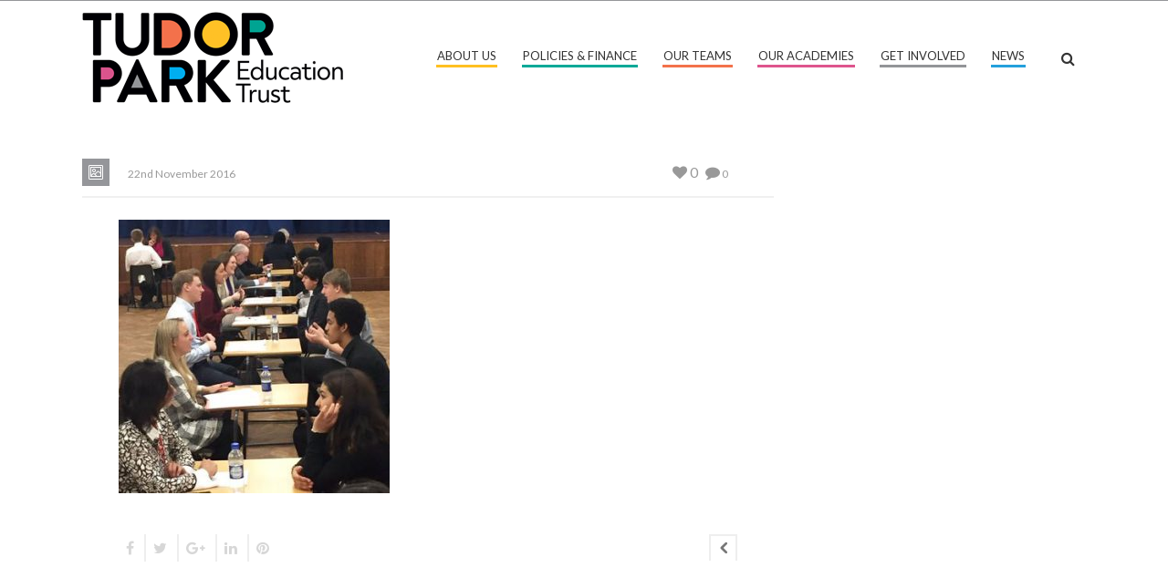

--- FILE ---
content_type: text/html; charset=UTF-8
request_url: https://www.tudorparkeducation.org/a-red-day-packed-full-of-opportunity-at-springwest/yr11-interviews/
body_size: 47756
content:
<!DOCTYPE html>
<html  xmlns="https://www.w3.org/1999/xhtml" dir="ltr" lang="en-GB">
    <head>
    	
        <meta charset="UTF-8" />
        <meta name="viewport" content="width=device-width, initial-scale=1.0, minimum-scale=1.0, maximum-scale=1.0, user-scalable=0" />

        <!--[if IE]>
        <meta http-equiv="X-UA-Compatible" content="IE=edge,chrome=1" />
        <![endif]-->

        
        <link rel="alternate" type="application/rss+xml" title="Tudor Park Education Trust RSS Feed" href="https://www.tudorparkeducation.org/feed/">
        <link rel="alternate" type="application/atom+xml" title="Tudor Park Education Trust Atom Feed" href="https://www.tudorparkeducation.org/feed/atom/">
        <link rel="pingback" href="https://www.tudorparkeducation.org/xmlrpc.php">
         <!--[if lte IE 11]>
         <link rel='stylesheet' href='https://www.tudorparkeducation.org/wp-content/themes/ken/stylesheet/css/ie.css' />
         <![endif]-->

         <!--[if lte IE 9]>
         <script src="https://www.tudorparkeducation.org/wp-content/themes/ken/js/html5shiv.js" type="text/javascript"></script>
         <![endif]-->

         <!--[if lte IE 8]>
            <script type="text/javascript" src="https://www.tudorparkeducation.org/wp-content/themes/ken/js/respond.js"></script>
         <![endif]-->
		
			<!-- Start cookieyes banner --> <script id="cookieyes" type="text/javascript" src="https://cdn-cookieyes.com/client_data/23ee8bf982b02a5871550774/script.js"></script> <!-- End cookieyes banner -->
		
        <script type="text/javascript" src="https://www.youtube.com/player_api"></script>
        <script type="text/javascript" src="https://f.vimeocdn.com/js/froogaloop2.min.js"></script>

         <script type="text/javascript">

          // Declare theme scripts namespace
          var ken = {};
          var php = {};

          var mk_theme_dir = "https://www.tudorparkeducation.org/wp-content/themes/ken",
          mk_captcha_url = "https://www.tudorparkeducation.org/wp-content/plugins/ken-core/includes/captcha/captcha.php",
          mk_captcha_check_url = "https://www.tudorparkeducation.org/wp-content/plugins/ken-core/includes/captcha/captcha-check.php",
          mk_theme_js_path = "https://www.tudorparkeducation.org/wp-content/themes/ken/js",
          mk_captcha_placeholder = "Enter Captcha",
          mk_captcha_invalid_txt = "Invalid. Try again.",
          mk_captcha_correct_txt = "Captcha correct.",
          mk_nav_res_width = 1140,
          mk_header_sticky = 0,
          mk_grid_width = 1140,
          mk_preloader_logo = "",
          mk_header_padding = 30,
          mk_accent_color = "#95969a",
          mk_squeeze_header = 0,
          mk_logo_height = 100,
          mk_preloader_txt_color = "#444444",
          mk_preloader_bg_color = "#ffffff";
          mk_preloader_bar_color = "#95969a",
          mk_no_more_posts = "No More Posts";
          mk_header_structure = "standard";
          mk_boxed_header = "1";

           var mk_header_trans_offset = 0;
                   </script>

    <title>yr11-interviews | Tudor Park Education Trust</title>
<script type="text/javascript">var ajaxurl = "https://www.tudorparkeducation.org/wp-admin/admin-ajax.php"</script>                        <script>
                            /* You can add more configuration options to webfontloader by previously defining the WebFontConfig with your options */
                            if ( typeof WebFontConfig === "undefined" ) {
                                WebFontConfig = new Object();
                            }
                            WebFontConfig['google'] = {families: ['Lato']};

                            (function() {
                                var wf = document.createElement( 'script' );
                                wf.src = 'https://ajax.googleapis.com/ajax/libs/webfont/1.5.3/webfont.js';
                                wf.type = 'text/javascript';
                                wf.async = 'true';
                                var s = document.getElementsByTagName( 'script' )[0];
                                s.parentNode.insertBefore( wf, s );
                            })();
                        </script>
                    	<style>img:is([sizes="auto" i], [sizes^="auto," i]) { contain-intrinsic-size: 3000px 1500px }</style>
	
		<!-- All in One SEO 4.8.3.2 - aioseo.com -->
	<meta name="robots" content="max-image-preview:large" />
	<meta name="author" content="Victoria Eadie"/>
	<link rel="canonical" href="https://www.tudorparkeducation.org/a-red-day-packed-full-of-opportunity-at-springwest/yr11-interviews/" />
	<meta name="generator" content="All in One SEO (AIOSEO) 4.8.3.2" />
		<script type="application/ld+json" class="aioseo-schema">
			{"@context":"https:\/\/schema.org","@graph":[{"@type":"BreadcrumbList","@id":"https:\/\/www.tudorparkeducation.org\/a-red-day-packed-full-of-opportunity-at-springwest\/yr11-interviews\/#breadcrumblist","itemListElement":[{"@type":"ListItem","@id":"https:\/\/www.tudorparkeducation.org#listItem","position":1,"name":"Home","item":"https:\/\/www.tudorparkeducation.org","nextItem":{"@type":"ListItem","@id":"https:\/\/www.tudorparkeducation.org\/a-red-day-packed-full-of-opportunity-at-springwest\/yr11-interviews\/#listItem","name":"yr11-interviews"}},{"@type":"ListItem","@id":"https:\/\/www.tudorparkeducation.org\/a-red-day-packed-full-of-opportunity-at-springwest\/yr11-interviews\/#listItem","position":2,"name":"yr11-interviews","previousItem":{"@type":"ListItem","@id":"https:\/\/www.tudorparkeducation.org#listItem","name":"Home"}}]},{"@type":"ItemPage","@id":"https:\/\/www.tudorparkeducation.org\/a-red-day-packed-full-of-opportunity-at-springwest\/yr11-interviews\/#itempage","url":"https:\/\/www.tudorparkeducation.org\/a-red-day-packed-full-of-opportunity-at-springwest\/yr11-interviews\/","name":"yr11-interviews | Tudor Park Education Trust","inLanguage":"en-GB","isPartOf":{"@id":"https:\/\/www.tudorparkeducation.org\/#website"},"breadcrumb":{"@id":"https:\/\/www.tudorparkeducation.org\/a-red-day-packed-full-of-opportunity-at-springwest\/yr11-interviews\/#breadcrumblist"},"author":{"@id":"https:\/\/www.tudorparkeducation.org\/author\/v-eadie\/#author"},"creator":{"@id":"https:\/\/www.tudorparkeducation.org\/author\/v-eadie\/#author"},"datePublished":"2016-11-22T08:07:56+00:00","dateModified":"2016-11-22T08:07:56+00:00"},{"@type":"Organization","@id":"https:\/\/www.tudorparkeducation.org\/#organization","name":"Tudor Park Education Trust","description":"Tudor Park Education Trust","url":"https:\/\/www.tudorparkeducation.org\/"},{"@type":"Person","@id":"https:\/\/www.tudorparkeducation.org\/author\/v-eadie\/#author","url":"https:\/\/www.tudorparkeducation.org\/author\/v-eadie\/","name":"Victoria Eadie","image":{"@type":"ImageObject","@id":"https:\/\/www.tudorparkeducation.org\/a-red-day-packed-full-of-opportunity-at-springwest\/yr11-interviews\/#authorImage","url":"https:\/\/secure.gravatar.com\/avatar\/7877c60f53e9b1d1cba5f01be94b9d825ad3cd9facbe0cae28bc397ac48a338a?s=96&d=mm&r=g","width":96,"height":96,"caption":"Victoria Eadie"}},{"@type":"WebSite","@id":"https:\/\/www.tudorparkeducation.org\/#website","url":"https:\/\/www.tudorparkeducation.org\/","name":"Tudor Park Education Trust","description":"Tudor Park Education Trust","inLanguage":"en-GB","publisher":{"@id":"https:\/\/www.tudorparkeducation.org\/#organization"}}]}
		</script>
		<!-- All in One SEO -->

<script id="cookieyes" type="text/javascript" src="https://cdn-cookieyes.com/client_data/20208f1b80f69e4e6027c2fb/script.js"></script><link rel="alternate" type="application/rss+xml" title="Tudor Park Education Trust &raquo; Feed" href="https://www.tudorparkeducation.org/feed/" />
<link rel="alternate" type="application/rss+xml" title="Tudor Park Education Trust &raquo; Comments Feed" href="https://www.tudorparkeducation.org/comments/feed/" />
<link rel="alternate" type="application/rss+xml" title="Tudor Park Education Trust &raquo; yr11-interviews Comments Feed" href="https://www.tudorparkeducation.org/a-red-day-packed-full-of-opportunity-at-springwest/yr11-interviews/feed/" />
<script type="text/javascript">
/* <![CDATA[ */
window._wpemojiSettings = {"baseUrl":"https:\/\/s.w.org\/images\/core\/emoji\/16.0.1\/72x72\/","ext":".png","svgUrl":"https:\/\/s.w.org\/images\/core\/emoji\/16.0.1\/svg\/","svgExt":".svg","source":{"concatemoji":"https:\/\/www.tudorparkeducation.org\/wp-includes\/js\/wp-emoji-release.min.js"}};
/*! This file is auto-generated */
!function(s,n){var o,i,e;function c(e){try{var t={supportTests:e,timestamp:(new Date).valueOf()};sessionStorage.setItem(o,JSON.stringify(t))}catch(e){}}function p(e,t,n){e.clearRect(0,0,e.canvas.width,e.canvas.height),e.fillText(t,0,0);var t=new Uint32Array(e.getImageData(0,0,e.canvas.width,e.canvas.height).data),a=(e.clearRect(0,0,e.canvas.width,e.canvas.height),e.fillText(n,0,0),new Uint32Array(e.getImageData(0,0,e.canvas.width,e.canvas.height).data));return t.every(function(e,t){return e===a[t]})}function u(e,t){e.clearRect(0,0,e.canvas.width,e.canvas.height),e.fillText(t,0,0);for(var n=e.getImageData(16,16,1,1),a=0;a<n.data.length;a++)if(0!==n.data[a])return!1;return!0}function f(e,t,n,a){switch(t){case"flag":return n(e,"\ud83c\udff3\ufe0f\u200d\u26a7\ufe0f","\ud83c\udff3\ufe0f\u200b\u26a7\ufe0f")?!1:!n(e,"\ud83c\udde8\ud83c\uddf6","\ud83c\udde8\u200b\ud83c\uddf6")&&!n(e,"\ud83c\udff4\udb40\udc67\udb40\udc62\udb40\udc65\udb40\udc6e\udb40\udc67\udb40\udc7f","\ud83c\udff4\u200b\udb40\udc67\u200b\udb40\udc62\u200b\udb40\udc65\u200b\udb40\udc6e\u200b\udb40\udc67\u200b\udb40\udc7f");case"emoji":return!a(e,"\ud83e\udedf")}return!1}function g(e,t,n,a){var r="undefined"!=typeof WorkerGlobalScope&&self instanceof WorkerGlobalScope?new OffscreenCanvas(300,150):s.createElement("canvas"),o=r.getContext("2d",{willReadFrequently:!0}),i=(o.textBaseline="top",o.font="600 32px Arial",{});return e.forEach(function(e){i[e]=t(o,e,n,a)}),i}function t(e){var t=s.createElement("script");t.src=e,t.defer=!0,s.head.appendChild(t)}"undefined"!=typeof Promise&&(o="wpEmojiSettingsSupports",i=["flag","emoji"],n.supports={everything:!0,everythingExceptFlag:!0},e=new Promise(function(e){s.addEventListener("DOMContentLoaded",e,{once:!0})}),new Promise(function(t){var n=function(){try{var e=JSON.parse(sessionStorage.getItem(o));if("object"==typeof e&&"number"==typeof e.timestamp&&(new Date).valueOf()<e.timestamp+604800&&"object"==typeof e.supportTests)return e.supportTests}catch(e){}return null}();if(!n){if("undefined"!=typeof Worker&&"undefined"!=typeof OffscreenCanvas&&"undefined"!=typeof URL&&URL.createObjectURL&&"undefined"!=typeof Blob)try{var e="postMessage("+g.toString()+"("+[JSON.stringify(i),f.toString(),p.toString(),u.toString()].join(",")+"));",a=new Blob([e],{type:"text/javascript"}),r=new Worker(URL.createObjectURL(a),{name:"wpTestEmojiSupports"});return void(r.onmessage=function(e){c(n=e.data),r.terminate(),t(n)})}catch(e){}c(n=g(i,f,p,u))}t(n)}).then(function(e){for(var t in e)n.supports[t]=e[t],n.supports.everything=n.supports.everything&&n.supports[t],"flag"!==t&&(n.supports.everythingExceptFlag=n.supports.everythingExceptFlag&&n.supports[t]);n.supports.everythingExceptFlag=n.supports.everythingExceptFlag&&!n.supports.flag,n.DOMReady=!1,n.readyCallback=function(){n.DOMReady=!0}}).then(function(){return e}).then(function(){var e;n.supports.everything||(n.readyCallback(),(e=n.source||{}).concatemoji?t(e.concatemoji):e.wpemoji&&e.twemoji&&(t(e.twemoji),t(e.wpemoji)))}))}((window,document),window._wpemojiSettings);
/* ]]> */
</script>
<link rel='stylesheet' id='theme-styles-blessed1-css' href='https://www.tudorparkeducation.org/wp-content/themes/ken/stylesheet/css/styles-blessed1.min.css' type='text/css' media='all' />
<link rel='stylesheet' id='theme-styles-css' href='https://www.tudorparkeducation.org/wp-content/themes/ken/stylesheet/css/styles.min.css' type='text/css' media='all' />
<link rel='stylesheet' id='theme-icons-css' href='https://www.tudorparkeducation.org/wp-content/themes/ken/stylesheet/css/theme-font-icons.min.css' type='text/css' media='all' />
<link rel='stylesheet' id='sbr_styles-css' href='https://www.tudorparkeducation.org/wp-content/plugins/reviews-feed/assets/css/sbr-styles.min.css' type='text/css' media='all' />
<link rel='stylesheet' id='sbi_styles-css' href='https://www.tudorparkeducation.org/wp-content/plugins/instagram-feed/css/sbi-styles.min.css' type='text/css' media='all' />
<style id='wp-emoji-styles-inline-css' type='text/css'>

	img.wp-smiley, img.emoji {
		display: inline !important;
		border: none !important;
		box-shadow: none !important;
		height: 1em !important;
		width: 1em !important;
		margin: 0 0.07em !important;
		vertical-align: -0.1em !important;
		background: none !important;
		padding: 0 !important;
	}
</style>
<link rel='stylesheet' id='contact-form-7-css' href='https://www.tudorparkeducation.org/wp-content/plugins/contact-form-7/includes/css/styles.css' type='text/css' media='all' />
<link rel='stylesheet' id='ctf_styles-css' href='https://www.tudorparkeducation.org/wp-content/plugins/custom-twitter-feeds/css/ctf-styles.min.css' type='text/css' media='all' />
<link rel='stylesheet' id='cff-css' href='https://www.tudorparkeducation.org/wp-content/plugins/custom-facebook-feed/assets/css/cff-style.min.css' type='text/css' media='all' />
<link rel='stylesheet' id='sb-font-awesome-css' href='https://www.tudorparkeducation.org/wp-content/plugins/custom-facebook-feed/assets/css/font-awesome.min.css' type='text/css' media='all' />
<link rel='stylesheet' id='theme-options-css' href='https://www.tudorparkeducation.org/wp-content/uploads/mk_assets/theme-options-production.css' type='text/css' media='all' />
<link rel='stylesheet' id='mk-style-css' href='https://www.tudorparkeducation.org/wp-content/themes/ken-child/style.css' type='text/css' media='all' />
<link rel='stylesheet' id='theme-dynamic-styles-css' href='https://www.tudorparkeducation.org/wp-content/themes/ken/custom.css' type='text/css' media='all' />
<style id='theme-dynamic-styles-inline-css' type='text/css'>
body,.theme-main-wrapper { background-color:#ffffff;background-repeat:repeat;background-position:right bottom;background-attachment:scroll; } .mk-header-toolbar{ background-color:#eeeeee;background-repeat:repeat;background-position:right bottom;background-attachment:scroll; } #mk-header, .mk-secondary-header { background-color:#ffffff;background-repeat:repeat;background-position:right bottom;background-attachment:scroll; } .theme-main-wrapper:not(.vertical-header) #mk-header.transparent-header.light-header-skin, .theme-main-wrapper:not(.vertical-header) #mk-header.transparent-header.dark-header-skin{ border-top:none !important; background:transparent !important; } .theme-main-wrapper:not(.vertical-header) .sticky-header.sticky-header-padding { padding-top:160px; } .sticky-header-padding { background-color:#ffffff; } #mk-header.transparent-header-sticky, #mk-header.sticky-header:not(.transparent-header) { border-bottom:1px solid#e6e6e6; } #mk-page-title { padding:40px 0; } #mk-page-title .mk-page-heading{ font-size:18px; color:#545454; ; ; } #mk-breadcrumbs { line-height:18px; } #mk-page-title .mk-page-title-bg { background-color:#fafafa;background-repeat:repeat;background-position:right bottom;; height:100%; width:100%; top:0; left:0; transform:translateZ(0); -webkit-transform:translateZ(0); } .page-master-holder { position:relative; } .background-img--page { background-color:#ffffff;background-repeat:repeat;background-position:right bottom; height:100%; width:100%; position:absolute; top:0; left:0; transform:translateZ(0); -webkit-transform:translateZ(0); z-index:-1; } #mk-footer{ background-color:#f0f1f0;background-repeat:repeat;background-position:right bottom;background-attachment:scroll; } @font-face { font-family:'ArtbeesWPTokens'; src:url('https://www.tudorparkeducation.org/wp-content/themes/ken/stylesheet/artbees-icons/ArtbeesWPTokens.eot'); src:url('https://www.tudorparkeducation.org/wp-content/themes/ken/stylesheet/artbees-icons/ArtbeesWPTokens.eot?#iefix') format('embedded-opentype'), url('https://www.tudorparkeducation.org/wp-content/themes/ken/stylesheet/artbees-icons/ArtbeesWPTokens.woff') format('woff'), url('https://www.tudorparkeducation.org/wp-content/themes/ken/stylesheet/artbees-icons/ArtbeesWPTokens.ttf') format('truetype'), url('https://www.tudorparkeducation.org/wp-content/themes/ken/stylesheet/artbees-icons/ArtbeesWPTokens.svg#ArtbeesWPTokens') format('svg'); font-weight:400; font-style:normal; } @font-face { font-family:'FontAwesome'; src:url('https://www.tudorparkeducation.org/wp-content/themes/ken/stylesheet/awesome-icons/fontawesome-webfont.eot?v=4.2'); src:url('https://www.tudorparkeducation.org/wp-content/themes/ken/stylesheet/awesome-icons/fontawesome-webfont.eot?#iefix&v=4.2') format('embedded-opentype'), url('https://www.tudorparkeducation.org/wp-content/themes/ken/stylesheet/awesome-icons/fontawesome-webfont.woff?v=4.2') format('woff'), url('https://www.tudorparkeducation.org/wp-content/themes/ken/stylesheet/awesome-icons/fontawesome-webfont.ttf?v=4.2') format('truetype'), url('https://www.tudorparkeducation.org/wp-content/themes/ken/stylesheet/awesome-icons/fontawesome-webfont.svg#FontAwesome') format('svg');; font-weight:normal; font-style:normal; } @font-face { font-family:'star'; src:url('https://www.tudorparkeducation.org/wp-content/themes/ken/stylesheet/woocommerce-fonts/star.eot'); src:url('../woocommerce-fonts/star.eot?#iefix') format('embedded-opentype'), url('../woocommerce-fonts/star.woff') format('woff'), url('../woocommerce-fonts/star.ttf') format('truetype'), url('../woocommerce-fonts/star.svg#star') format('svg'); font-weight:normal; font-style:normal; } @font-face { font-family:'WooCommerce'; src:url('https://www.tudorparkeducation.org/wp-content/themes/ken/stylesheet/woocommerce-fonts/WooCommerce.eot'); src:url('https://www.tudorparkeducation.org/wp-content/themes/ken/stylesheet/woocommerce-fonts/WooCommerce.eot?#iefix') format('embedded-opentype'), url('https://www.tudorparkeducation.org/wp-content/themes/ken/stylesheet/woocommerce-fonts/WooCommerce.woff') format('woff'), url('https://www.tudorparkeducation.org/wp-content/themes/ken/stylesheet/woocommerce-fonts/WooCommerce.ttf') format('truetype'), url('https://www.tudorparkeducation.org/wp-content/themes/ken/stylesheet/woocommerce-fonts/WooCommerce.svg#WooCommerce') format('svg'); font-weight:normal; font-style:normal; } @font-face { font-family:'Flaticon'; src:url('https://www.tudorparkeducation.org/wp-content/themes/ken/stylesheet/line-icon-set/flaticon.eot'); src:url('https://www.tudorparkeducation.org/wp-content/themes/ken/stylesheet/line-icon-set/flaticon.eot#iefix') format('embedded-opentype'), url('https://www.tudorparkeducation.org/wp-content/themes/ken/stylesheet/line-icon-set/flaticon.woff') format('woff'), url('https://www.tudorparkeducation.org/wp-content/themes/ken/stylesheet/line-icon-set/flaticon.ttf') format('truetype'), url('https://www.tudorparkeducation.org/wp-content/themes/ken/stylesheet/line-icon-set/flaticon.svg') format('svg'); font-weight:normal; font-style:normal; } @font-face { font-family:'Pe-icon-line'; src:url('https://www.tudorparkeducation.org/wp-content/themes/ken/stylesheet/pe-line-icons/Pe-icon-line.eot?lqevop'); src:url('https://www.tudorparkeducation.org/wp-content/themes/ken/stylesheet/pe-line-icons/Pe-icon-line.eot?#iefixlqevop') format('embedded-opentype'), url('https://www.tudorparkeducation.org/wp-content/themes/ken/stylesheet/pe-line-icons/Pe-icon-line.woff?lqevop') format('woff'), url('https://www.tudorparkeducation.org/wp-content/themes/ken/stylesheet/pe-line-icons/Pe-icon-line.ttf?lqevop') format('truetype'), url('https://www.tudorparkeducation.org/wp-content/themes/ken/stylesheet/pe-line-icons/Pe-icon-line.svg?lqevop#Pe-icon-line') format('svg'); font-weight:normal; font-style:normal; }
</style>
<script type="text/javascript" src="https://www.tudorparkeducation.org/wp-includes/js/jquery/jquery.min.js" id="jquery-core-js"></script>
<script type="text/javascript" src="https://www.tudorparkeducation.org/wp-includes/js/jquery/jquery-migrate.min.js" id="jquery-migrate-js"></script>
<script></script><link rel="https://api.w.org/" href="https://www.tudorparkeducation.org/wp-json/" /><link rel="alternate" title="JSON" type="application/json" href="https://www.tudorparkeducation.org/wp-json/wp/v2/media/666" /><link rel="EditURI" type="application/rsd+xml" title="RSD" href="https://www.tudorparkeducation.org/xmlrpc.php?rsd" />

<link rel='shortlink' href='https://www.tudorparkeducation.org/?p=666' />
<link rel="alternate" title="oEmbed (JSON)" type="application/json+oembed" href="https://www.tudorparkeducation.org/wp-json/oembed/1.0/embed?url=https%3A%2F%2Fwww.tudorparkeducation.org%2Fa-red-day-packed-full-of-opportunity-at-springwest%2Fyr11-interviews%2F" />
<link rel="alternate" title="oEmbed (XML)" type="text/xml+oembed" href="https://www.tudorparkeducation.org/wp-json/oembed/1.0/embed?url=https%3A%2F%2Fwww.tudorparkeducation.org%2Fa-red-day-packed-full-of-opportunity-at-springwest%2Fyr11-interviews%2F&#038;format=xml" />
<meta name="generator" content="Ken Child Theme 3.3" />
<style type="text/css">.recentcomments a{display:inline !important;padding:0 !important;margin:0 !important;}</style><style type="text/css">.recentcomments a{display:inline !important;padding:0 !important;margin:0 !important;}</style><script type="text/javascript" src="https://www.tudorparkeducation.org/wp-content/plugins/si-captcha-for-wordpress/captcha/si_captcha.js?ver=1764095332"></script>
<!-- begin SI CAPTCHA Anti-Spam - login/register form style -->
<style type="text/css">
.si_captcha_small { width:175px; height:45px; padding-top:10px; padding-bottom:10px; }
.si_captcha_large { width:250px; height:60px; padding-top:10px; padding-bottom:10px; }
img#si_image_com { border-style:none; margin:0; padding-right:5px; float:left; }
img#si_image_reg { border-style:none; margin:0; padding-right:5px; float:left; }
img#si_image_log { border-style:none; margin:0; padding-right:5px; float:left; }
img#si_image_side_login { border-style:none; margin:0; padding-right:5px; float:left; }
img#si_image_checkout { border-style:none; margin:0; padding-right:5px; float:left; }
img#si_image_jetpack { border-style:none; margin:0; padding-right:5px; float:left; }
img#si_image_bbpress_topic { border-style:none; margin:0; padding-right:5px; float:left; }
.si_captcha_refresh { border-style:none; margin:0; vertical-align:bottom; }
div#si_captcha_input { display:block; padding-top:15px; padding-bottom:5px; }
label#si_captcha_code_label { margin:0; }
input#si_captcha_code_input { width:65px; }
p#si_captcha_code_p { clear: left; padding-top:10px; }
.si-captcha-jetpack-error { color:#DC3232; }
</style>
<!-- end SI CAPTCHA Anti-Spam - login/register form style -->
<meta name="generator" content="Powered by WPBakery Page Builder - drag and drop page builder for WordPress."/>
<meta property="og:site_name" content="Tudor Park Education Trust"/>
<meta property="og:image" content="https://www.tudorparkeducation.org/wp-content/uploads/2016/11/Yr11-interviews.jpg"/>
<meta property="og:url" content="https://www.tudorparkeducation.org/a-red-day-packed-full-of-opportunity-at-springwest/yr11-interviews/"/>
<meta property="og:title" content="yr11-interviews"/>
<meta property="og:description" content=""/>
<meta property="og:type" content="article"/>
<link rel="icon" href="https://www.tudorparkeducation.org/wp-content/uploads/2024/02/TPET-Logo-Favicon16px.png" sizes="32x32" />
<link rel="icon" href="https://www.tudorparkeducation.org/wp-content/uploads/2024/02/TPET-Logo-Favicon16px.png" sizes="192x192" />
<link rel="apple-touch-icon" href="https://www.tudorparkeducation.org/wp-content/uploads/2024/02/TPET-Logo-Favicon16px.png" />
<meta name="msapplication-TileImage" content="https://www.tudorparkeducation.org/wp-content/uploads/2024/02/TPET-Logo-Favicon16px.png" />
<!-- BEGIN Adobe Fonts for WordPress --><script>
  (function(d) {
    var config = {
      kitId: 'hsm1zhb',
      scriptTimeout: 3000,
      async: true
    },
    h=d.documentElement,t=setTimeout(function(){h.className=h.className.replace(/\bwf-loading\b/g,"")+" wf-inactive";},config.scriptTimeout),tk=d.createElement("script"),f=false,s=d.getElementsByTagName("script")[0],a;h.className+=" wf-loading";tk.src='https://use.typekit.net/'+config.kitId+'.js';tk.async=true;tk.onload=tk.onreadystatechange=function(){a=this.readyState;if(f||a&&a!="complete"&&a!="loaded")return;f=true;clearTimeout(t);try{Typekit.load(config)}catch(e){}};s.parentNode.insertBefore(tk,s)
  })(document);
</script><!-- END Adobe Fonts for WordPress --><noscript><style> .wpb_animate_when_almost_visible { opacity: 1; }</style></noscript>    </head>


<body class="attachment wp-singular attachment-template-default single single-attachment postid-666 attachmentid-666 attachment-jpeg wp-theme-ken wp-child-theme-ken-child wpb-js-composer js-comp-ver-7.0 vc_responsive" itemscope="itemscope" itemtype="https://schema.org/WebPage" >
  


<div class="theme-main-wrapper ">

<div id="mk-boxed-layout" class="mk-full-enabled ">


<header id="mk-header" class=" boxed-header header-align-left header-structure-standard put-header-top theme-main-header mk-header-module" data-header-style="" data-header-structure="standard" data-transparent-skin="" data-height="160" data-sticky-height="91" role="banner" itemscope="itemscope" itemtype="https://schema.org/WPHeader" >

<div class="mk-grid"><nav id="mk-main-navigation" role="navigation" itemscope="itemscope" itemtype="https://schema.org/SiteNavigationElement" ><ul id="menu-main-menu" class="main-navigation-ul"><li class="responsive-nav-link">
			<div class="mk-burger-icon">
	              <div class="burger-icon-1"></div>
	              <div class="burger-icon-2"></div>
	              <div class="burger-icon-3"></div>
            	</div>
		</li><li class="mk-header-logo  "><a href="https://www.tudorparkeducation.org/" title="Tudor Park Education Trust"><img alt="Tudor Park Education Trust" class="mk-dark-logo" src="https://www.tudorparkeducation.org/wp-content/uploads/2016/09/TPET-logo-ps.png" data-retina-src="https://www.tudorparkeducation.org/wp-content/uploads/2016/09/TPET-logo-ps-ret.png" /></a></li><li id="menu-item-62" class="menu-about-top menu-item menu-item-type-post_type menu-item-object-page menu-item-has-children no-mega-menu"><a class="menu-item-link"  href="https://www.tudorparkeducation.org/about-us/">About us</a>
<ul style="" class="sub-menu ">
	<li id="menu-item-83" class="menu-about-sub menu-item menu-item-type-post_type menu-item-object-page"><a class="menu-item-link"  href="https://www.tudorparkeducation.org/about-us/who-are-we/">Who are we</a></li>
	<li id="menu-item-84" class="menu-about-sub menu-item menu-item-type-post_type menu-item-object-page"><a class="menu-item-link"  href="https://www.tudorparkeducation.org/about-us/scheme-of-delegation/">Scheme of Delegation</a></li>
	<li id="menu-item-85" class="menu-about-sub menu-item menu-item-type-post_type menu-item-object-page"><a class="menu-item-link"  href="https://www.tudorparkeducation.org/about-us/trust-development-plans/">Trust Strategic Plan</a></li>
	<li id="menu-item-81" class="menu-about-sub menu-item menu-item-type-post_type menu-item-object-page"><a class="menu-item-link"  href="https://www.tudorparkeducation.org/about-us/company-details/">Company details</a></li>
	<li id="menu-item-80" class="menu-about-sub menu-item menu-item-type-post_type menu-item-object-page"><a class="menu-item-link"  href="https://www.tudorparkeducation.org/about-us/board-meetings/">Board Meetings</a></li>
	<li id="menu-item-82" class="menu-about-sub menu-item menu-item-type-post_type menu-item-object-page"><a class="menu-item-link"  href="https://www.tudorparkeducation.org/about-us/memorandum/">Memorandum</a></li>
	<li id="menu-item-302" class="menu-about-sub menu-item menu-item-type-post_type menu-item-object-page"><a class="menu-item-link"  href="https://www.tudorparkeducation.org/about-us/articles/">Articles</a></li>
</ul>
</li>
<li id="menu-item-66" class="menu-policiesfinance-top menu-item menu-item-type-post_type menu-item-object-page menu-item-has-children no-mega-menu"><a class="menu-item-link"  href="https://www.tudorparkeducation.org/policies-and-finance/">Policies &#038; Finance</a>
<ul style="" class="sub-menu ">
	<li id="menu-item-220" class="menu-policiesfinance-sub menu-item menu-item-type-post_type menu-item-object-page"><a class="menu-item-link"  href="https://www.tudorparkeducation.org/policies-and-finance/policies/">Policies</a></li>
	<li id="menu-item-221" class="menu-policiesfinance-sub menu-item menu-item-type-post_type menu-item-object-page"><a class="menu-item-link"  href="https://www.tudorparkeducation.org/policies-and-finance/annual-accounts/">Annual Reports and Financial Statements</a></li>
	<li id="menu-item-223" class="menu-policiesfinance-sub menu-item menu-item-type-post_type menu-item-object-page"><a class="menu-item-link"  href="https://www.tudorparkeducation.org/policies-and-finance/funding-agreements/">Funding Agreements</a></li>
	<li id="menu-item-224" class="menu-policiesfinance-sub menu-item menu-item-type-post_type menu-item-object-page"><a class="menu-item-link"  href="https://www.tudorparkeducation.org/policies-and-finance/pecuniary-interests/">Business / Pecuniary Interests</a></li>
	<li id="menu-item-1408" class="menu-policiesfinance-sub menu-item menu-item-type-post_type menu-item-object-page"><a class="menu-item-link"  href="https://www.tudorparkeducation.org/policies-and-finance/gdpr/">Data Protection</a></li>
</ul>
</li>
<li id="menu-item-233" class="menu-ourteams-top menu-item menu-item-type-post_type menu-item-object-page menu-item-has-children no-mega-menu"><a class="menu-item-link"  href="https://www.tudorparkeducation.org/our-teams/">Our Teams</a>
<ul style="" class="sub-menu ">
	<li id="menu-item-236" class="menu-ourteams-sub menu-item menu-item-type-post_type menu-item-object-page"><a class="menu-item-link"  href="https://www.tudorparkeducation.org/our-teams/governance/">Governance</a></li>
	<li id="menu-item-235" class="menu-ourteams-sub menu-item menu-item-type-post_type menu-item-object-page"><a class="menu-item-link"  href="https://www.tudorparkeducation.org/our-teams/members-and-directors/">Members and Directors</a></li>
	<li id="menu-item-234" class="menu-ourteams-sub menu-item menu-item-type-post_type menu-item-object-page"><a class="menu-item-link"  href="https://www.tudorparkeducation.org/our-teams/local-governing-bodies/">Academy Committees</a></li>
	<li id="menu-item-1153" class="menu-ourteams-sub menu-item menu-item-type-post_type menu-item-object-page"><a class="menu-item-link"  href="https://www.tudorparkeducation.org/our-teams/board-committees/">Board Committees</a></li>
</ul>
</li>
<li id="menu-item-65" class="menu-ouracademies-top menu-item menu-item-type-post_type menu-item-object-page menu-item-has-children no-mega-menu"><a class="menu-item-link"  href="https://www.tudorparkeducation.org/our-academies/">Our Academies</a>
<ul style="" class="sub-menu ">
	<li id="menu-item-248" class="menu-ouracademies-sub menu-item menu-item-type-post_type menu-item-object-page"><a class="menu-item-link"  href="https://www.tudorparkeducation.org/our-academies/springwest-academy/">Springwest Academy</a></li>
	<li id="menu-item-247" class="menu-ouracademies-sub menu-item menu-item-type-post_type menu-item-object-page"><a class="menu-item-link"  href="https://www.tudorparkeducation.org/our-academies/logic-studio-school/">Logic Studio School</a></li>
</ul>
</li>
<li id="menu-item-1341" class="menu-getinvolved-top menu-item menu-item-type-post_type menu-item-object-page menu-item-has-children no-mega-menu"><a class="menu-item-link"  href="https://www.tudorparkeducation.org/get-involved/">Get Involved</a>
<ul style="" class="sub-menu ">
	<li id="menu-item-1339" class="menu-getinvolved-sub menu-item menu-item-type-post_type menu-item-object-page"><a class="menu-item-link"  href="https://www.tudorparkeducation.org/get-involved/work/">Work</a></li>
	<li id="menu-item-1338" class="menu-getinvolved-sub menu-item menu-item-type-post_type menu-item-object-page"><a class="menu-item-link"  href="https://www.tudorparkeducation.org/get-involved/train/">Train</a></li>
	<li id="menu-item-1337" class="menu-getinvolved-sub menu-item menu-item-type-post_type menu-item-object-page"><a class="menu-item-link"  href="https://www.tudorparkeducation.org/get-involved/govern/">Govern</a></li>
	<li id="menu-item-1336" class="menu-getinvolved-sub menu-item menu-item-type-post_type menu-item-object-page"><a class="menu-item-link"  href="https://www.tudorparkeducation.org/get-involved/partner/">Partner</a></li>
	<li id="menu-item-1335" class="menu-getinvolved-sub menu-item menu-item-type-post_type menu-item-object-page"><a class="menu-item-link"  href="https://www.tudorparkeducation.org/get-involved/join/">Join</a></li>
	<li id="menu-item-1342" class="menu-getinvolved-sub menu-item menu-item-type-post_type menu-item-object-page"><a class="menu-item-link"  href="https://www.tudorparkeducation.org/get-involved/contact/">Contact</a></li>
</ul>
</li>
<li id="menu-item-1252" class="menu-news-top menu-item menu-item-type-post_type menu-item-object-page no-mega-menu"><a class="menu-item-link"  href="https://www.tudorparkeducation.org/from-our-schools/">News</a></li>
<li class="mk-header-search ">
				<a class="header-search-icon" href="#"><i class="mk-icon-search"></i></a>
			</li><li class="mk-header-social inside-grid"></li></ul></nav>	<form method="get" class="header-searchform-input" action="https://www.tudorparkeducation.org">
        <input class="search-ajax-input" type="text" value="" name="s" id="mk-ajax-search-input" />
        <input type="hidden" id="security" name="security" value="1f9680c6ac" /><input type="hidden" name="_wp_http_referer" value="/a-red-day-packed-full-of-opportunity-at-springwest/yr11-interviews/" />        <input value="" type="submit" />
        <a href="#" class="header-search-close"><i class="mk-icon-close"></i></a>
	</form>
</div>

</header>


<div class="responsive-nav-container"></div>


<div class="sticky-header-padding "></div>


<section id="mk-page-title" class="left-align" data-intro="" data-fullHeight=""><div class="mk-page-title-bg"></div><div class="mk-effect-gradient-layer"></div><div class="mk-grid"><h1 class="mk-page-heading">yr11-interviews</h1><div id="mk-breadcrumbs"><div class="mk-breadcrumbs-inner light-skin"><a href="https://www.tudorparkeducation.org">Home</a> &#47; <a href="https://www.tudorparkeducation.org/category/news/">News</a> &#47; <a href="https://www.tudorparkeducation.org/a-red-day-packed-full-of-opportunity-at-springwest/">A Red Day packed full of opportunity at Springwest.</a> &#47; yr11-interviews</div></div><div class="clearboth"></div></div></section>

<div id="theme-page" class="mk-blog-single page-master-holder">
		<div class="mk-main-wrapper-holder">
	<div class="background-img background-img--page"></div>
	<div class="theme-page-wrapper right-layout mk-grid vc_row-fluid ">
			<div class="theme-content " id="blog-entry-666" class="post-666 attachment type-attachment status-inherit hentry" itemprop="mainContentOfPage">
			 	

 					<div class="entry-meta">
				<div class="item-holder">
					<time class="mk-post-date" datetime="2016-11-22" itemprop="datePublished" pubdate>
						<a href="https://www.tudorparkeducation.org/2016/11/">22nd November 2016</a>
					</time>
					<div class="blog-categories"></div>
					<a href="#comments" class="blog-comments"><i class="mk-icon-comment"></i><span> 0</span></a>
					<div class="mk-love-holder"><span class="mk-love-this " id="mk-love-666"><i class="mk-icon-heart"></i> <span class="mk-love-count">0</span></span></div>
					<span class="single-type-icon"><i class="mk-post-type-icon-image"></i></span>
					<div class="clearboth"></div>
				</div>
			</div>
				

		<div class="single-content">
			<p class="attachment"><a href='https://www.tudorparkeducation.org/wp-content/uploads/2016/11/Yr11-interviews.jpg'><img fetchpriority="high" decoding="async" width="297" height="300" src="https://www.tudorparkeducation.org/wp-content/uploads/2016/11/Yr11-interviews-297x300.jpg" class="attachment-medium size-medium" alt="" srcset="https://www.tudorparkeducation.org/wp-content/uploads/2016/11/Yr11-interviews-297x300.jpg 297w, https://www.tudorparkeducation.org/wp-content/uploads/2016/11/Yr11-interviews.jpg 346w" sizes="(max-width: 297px) 100vw, 297px" /></a></p>
		</div>


		

		<nav class="mk-next-prev">
			<a href="https://www.tudorparkeducation.org/a-red-day-packed-full-of-opportunity-at-springwest/" rel="prev"><i class="mk-theme-icon-prev-big"></i></a>		    		   <div class="clearboth"></div>
		</nav>


		<div class="single-post-tags">
					</div>


				<ul class="single-social-share">
			<li><a class="facebook-share" data-title="yr11-interviews" data-url="https://www.tudorparkeducation.org/a-red-day-packed-full-of-opportunity-at-springwest/yr11-interviews/" href="#"><i class="mk-icon-facebook"></i></a></li>
			<li><a class="twitter-share" data-title="yr11-interviews" data-url="https://www.tudorparkeducation.org/a-red-day-packed-full-of-opportunity-at-springwest/yr11-interviews/" href="#"><i class="mk-icon-twitter"></i></a></li>
			<li><a class="googleplus-share" data-title="yr11-interviews" data-url="https://www.tudorparkeducation.org/a-red-day-packed-full-of-opportunity-at-springwest/yr11-interviews/" href="#"><i class="mk-icon-google-plus"></i></a></li>
			<li><a class="linkedin-share" data-title="yr11-interviews" data-url="https://www.tudorparkeducation.org/a-red-day-packed-full-of-opportunity-at-springwest/yr11-interviews/" href="#"><i class="mk-icon-linkedin"></i></a></li>
			<li><a class="pinterest-share" data-image="https://www.tudorparkeducation.org/wp-content/uploads/2016/11/Yr11-interviews.jpg" data-title="yr11-interviews" data-url="https://www.tudorparkeducation.org/a-red-day-packed-full-of-opportunity-at-springwest/yr11-interviews/" href="#"><i class="mk-icon-pinterest"></i></a></li>
		</ul>
		

		<div class="clearboth"></div>
		




</div>


<aside id="mk-sidebar" class="mk-builtin" role="complementary" itemscope="itemscope" itemtype="https://schema.org/WPSideBar" >
    <div class="sidebar-wrapper">
	        </div>
</aside>
<div class="clearboth"></div>
</div>
</div>
</div>
<div id="mk-footer-fixed-spacer"></div>
<section id="mk-footer" class="" role="contentinfo" itemscope="itemscope" itemtype="https://schema.org/WPFooter" >
<div class="footer-wrapper mk-grid ">
<div class="mk-padding-wrapper">
<div class=""><section id="text-2" class="widget widget_text">			<div class="textwidget"><div class="footer-left">	
    <h6>CONTACT</h6>
    <p><a href="mailto:info@tudorparkeducation.org">info@tudorparkeducation.org</a> / 0208 831 3002 / Tudor Park, Browells Lane, Feltham, Middlesex TW13 7EF</p>   
</div>

<div class="footer-right">	
  <h6>COPYRIGHT</h6>
    <p>2016 © Tudor Park Education Trust.</p>   
</div></div>
		</section></div>
 
<div class="clearboth"></div>      
</div>
</div>
<div class="clearboth"></div>


</section>





</div><!-- End boxed layout -->
<a href="#" class="mk-go-top"><i class="mk-icon-angle-up"></i></a>
</div><!-- End Theme main Wrapper -->





<style type='text/css'></style><script type="speculationrules">
{"prefetch":[{"source":"document","where":{"and":[{"href_matches":"\/*"},{"not":{"href_matches":["\/wp-*.php","\/wp-admin\/*","\/wp-content\/uploads\/*","\/wp-content\/*","\/wp-content\/plugins\/*","\/wp-content\/themes\/ken-child\/*","\/wp-content\/themes\/ken\/*","\/*\\?(.+)"]}},{"not":{"selector_matches":"a[rel~=\"nofollow\"]"}},{"not":{"selector_matches":".no-prefetch, .no-prefetch a"}}]},"eagerness":"conservative"}]}
</script>
<!-- Custom Facebook Feed JS -->
<script type="text/javascript">var cffajaxurl = "https://www.tudorparkeducation.org/wp-admin/admin-ajax.php";
var cfflinkhashtags = "true";
</script>
<!-- YouTube Feeds JS -->
<script type="text/javascript">

</script>
<script type="text/javascript">  
    php = {
        hasAdminbar: false,
        json: ([{"name":"theme_header","params":{"stickyHeight":91.6666666666666714036182384006679058074951171875}}] != null) ? [{"name":"theme_header","params":{"stickyHeight":91.6666666666666714036182384006679058074951171875}}] : "",
        styles:  ''
      };
      
    var styleTag = document.createElement("style"),
      head = document.getElementsByTagName("head")[0];

    styleTag.type = "text/css";
    styleTag.innerHTML = php.styles;
    head.appendChild(styleTag);
    </script><!-- Instagram Feed JS -->
<script type="text/javascript">
var sbiajaxurl = "https://www.tudorparkeducation.org/wp-admin/admin-ajax.php";
</script>
<script type="text/javascript" src="https://www.tudorparkeducation.org/wp-includes/js/jquery/ui/core.min.js" id="jquery-ui-core-js"></script>
<script type="text/javascript" src="https://www.tudorparkeducation.org/wp-includes/js/jquery/ui/tabs.min.js" id="jquery-ui-tabs-js"></script>
<script type="text/javascript" src="https://www.tudorparkeducation.org/wp-content/themes/ken/js/skrollr-min.js" id="skrollr-js"></script>
<script type="text/javascript" src="https://www.tudorparkeducation.org/wp-content/themes/ken/js/jquery.nicescroll.js" id="smoothScroll-js"></script>
<script type="text/javascript" src="https://www.tudorparkeducation.org/wp-content/themes/ken/js/SmoothScroll.js" id="SmoothScroll-js"></script>
<script type="text/javascript" src="https://www.tudorparkeducation.org/wp-content/themes/ken/js/min/plugins-ck.js" id="theme-plugins-min-js"></script>
<script type="text/javascript" id="theme-scripts-min-js-extra">
/* <![CDATA[ */
var ajax_login_object = {"ajaxurl":"https:\/\/www.tudorparkeducation.org\/wp-admin\/admin-ajax.php","redirecturl":"https:\/\/www.tudorparkeducation.org","loadingmessage":"Sending user info, please wait..."};
/* ]]> */
</script>
<script type="text/javascript" src="https://www.tudorparkeducation.org/wp-content/themes/ken/js/min/theme-scripts-ck.js" id="theme-scripts-min-js"></script>
<script type="text/javascript" src="https://www.tudorparkeducation.org/wp-content/themes/ken-child/custom.js" id="custom-js-js"></script>
<script type="text/javascript" src="https://www.tudorparkeducation.org/wp-includes/js/comment-reply.min.js" id="comment-reply-js" async="async" data-wp-strategy="async"></script>
<script type="text/javascript" src="https://www.tudorparkeducation.org/wp-includes/js/dist/hooks.min.js" id="wp-hooks-js"></script>
<script type="text/javascript" src="https://www.tudorparkeducation.org/wp-includes/js/dist/i18n.min.js" id="wp-i18n-js"></script>
<script type="text/javascript" id="wp-i18n-js-after">
/* <![CDATA[ */
wp.i18n.setLocaleData( { 'text direction\u0004ltr': [ 'ltr' ] } );
/* ]]> */
</script>
<script type="text/javascript" src="https://www.tudorparkeducation.org/wp-content/plugins/contact-form-7/includes/swv/js/index.js" id="swv-js"></script>
<script type="text/javascript" id="contact-form-7-js-translations">
/* <![CDATA[ */
( function( domain, translations ) {
	var localeData = translations.locale_data[ domain ] || translations.locale_data.messages;
	localeData[""].domain = domain;
	wp.i18n.setLocaleData( localeData, domain );
} )( "contact-form-7", {"translation-revision-date":"2024-05-21 11:58:24+0000","generator":"GlotPress\/4.0.1","domain":"messages","locale_data":{"messages":{"":{"domain":"messages","plural-forms":"nplurals=2; plural=n != 1;","lang":"en_GB"},"Error:":["Error:"]}},"comment":{"reference":"includes\/js\/index.js"}} );
/* ]]> */
</script>
<script type="text/javascript" id="contact-form-7-js-before">
/* <![CDATA[ */
var wpcf7 = {
    "api": {
        "root": "https:\/\/www.tudorparkeducation.org\/wp-json\/",
        "namespace": "contact-form-7\/v1"
    }
};
/* ]]> */
</script>
<script type="text/javascript" src="https://www.tudorparkeducation.org/wp-content/plugins/contact-form-7/includes/js/index.js" id="contact-form-7-js"></script>
<script type="text/javascript" src="https://www.tudorparkeducation.org/wp-content/plugins/custom-facebook-feed/assets/js/cff-scripts.min.js" id="cffscripts-js"></script>
<script type="text/javascript" src="https://www.tudorparkeducation.org/wp-includes/js/jquery/ui/menu.min.js" id="jquery-ui-menu-js"></script>
<script type="text/javascript" src="https://www.tudorparkeducation.org/wp-includes/js/dist/dom-ready.min.js" id="wp-dom-ready-js"></script>
<script type="text/javascript" id="wp-a11y-js-translations">
/* <![CDATA[ */
( function( domain, translations ) {
	var localeData = translations.locale_data[ domain ] || translations.locale_data.messages;
	localeData[""].domain = domain;
	wp.i18n.setLocaleData( localeData, domain );
} )( "default", {"translation-revision-date":"2025-11-13 00:57:08+0000","generator":"GlotPress\/4.0.3","domain":"messages","locale_data":{"messages":{"":{"domain":"messages","plural-forms":"nplurals=2; plural=n != 1;","lang":"en_GB"},"Notifications":["Notifications"]}},"comment":{"reference":"wp-includes\/js\/dist\/a11y.js"}} );
/* ]]> */
</script>
<script type="text/javascript" src="https://www.tudorparkeducation.org/wp-includes/js/dist/a11y.min.js" id="wp-a11y-js"></script>
<script type="text/javascript" src="https://www.tudorparkeducation.org/wp-includes/js/jquery/ui/autocomplete.min.js" id="jquery-ui-autocomplete-js"></script>
<script type="text/javascript" src="https://www.google.com/recaptcha/api.js?render=6LfVAkYpAAAAALlw5Q6PdMXdm8Iy2s32A-KtWN6E" id="google-recaptcha-js"></script>
<script type="text/javascript" src="https://www.tudorparkeducation.org/wp-includes/js/dist/vendor/wp-polyfill.min.js" id="wp-polyfill-js"></script>
<script type="text/javascript" id="wpcf7-recaptcha-js-before">
/* <![CDATA[ */
var wpcf7_recaptcha = {
    "sitekey": "6LfVAkYpAAAAALlw5Q6PdMXdm8Iy2s32A-KtWN6E",
    "actions": {
        "homepage": "homepage",
        "contactform": "contactform"
    }
};
/* ]]> */
</script>
<script type="text/javascript" src="https://www.tudorparkeducation.org/wp-content/plugins/contact-form-7/modules/recaptcha/index.js" id="wpcf7-recaptcha-js"></script>
<script></script>	<script type="text/javascript">
	                    jQuery(document).ready(function(){

});                	</script>



<script>
    // Run this very early after DOM is ready 
    (function ($) {
        // Prevent browser native behaviour of jumping to anchor
        // while preserving support for current links (shared across net or internally on page)
        var loc = window.location,
            hash = loc.hash;

        // Detect hashlink and change it's name with !loading appendix
        if(hash.length && hash.substring(1).length) {
            var $topLevelSections = $('.vc_row, .mk-page-section, #comments');
            var $section = $topLevelSections.filter( '#' + hash.substring(1) );
            // We smooth scroll only to page section and rows where we define our anchors.
            // This should prevent conflict with third party plugins relying on hash
            if( ! $section.length )  return;
            // Mutate hash for some good reason - crazy jumps of browser. We want really smooth scroll on load
            // Discard loading state if it already exists in url (multiple refresh)
            hash = hash.replace( '!loading', '' );
            var newUrl = hash + '!loading';
            loc.hash = newUrl;
        }
    }(jQuery));
</script>

</body>
</html>


--- FILE ---
content_type: text/html; charset=utf-8
request_url: https://www.google.com/recaptcha/api2/anchor?ar=1&k=6LfVAkYpAAAAALlw5Q6PdMXdm8Iy2s32A-KtWN6E&co=aHR0cHM6Ly93d3cudHVkb3JwYXJrZWR1Y2F0aW9uLm9yZzo0NDM.&hl=en&v=TkacYOdEJbdB_JjX802TMer9&size=invisible&anchor-ms=20000&execute-ms=15000&cb=pi0fs0g57dgl
body_size: 45630
content:
<!DOCTYPE HTML><html dir="ltr" lang="en"><head><meta http-equiv="Content-Type" content="text/html; charset=UTF-8">
<meta http-equiv="X-UA-Compatible" content="IE=edge">
<title>reCAPTCHA</title>
<style type="text/css">
/* cyrillic-ext */
@font-face {
  font-family: 'Roboto';
  font-style: normal;
  font-weight: 400;
  src: url(//fonts.gstatic.com/s/roboto/v18/KFOmCnqEu92Fr1Mu72xKKTU1Kvnz.woff2) format('woff2');
  unicode-range: U+0460-052F, U+1C80-1C8A, U+20B4, U+2DE0-2DFF, U+A640-A69F, U+FE2E-FE2F;
}
/* cyrillic */
@font-face {
  font-family: 'Roboto';
  font-style: normal;
  font-weight: 400;
  src: url(//fonts.gstatic.com/s/roboto/v18/KFOmCnqEu92Fr1Mu5mxKKTU1Kvnz.woff2) format('woff2');
  unicode-range: U+0301, U+0400-045F, U+0490-0491, U+04B0-04B1, U+2116;
}
/* greek-ext */
@font-face {
  font-family: 'Roboto';
  font-style: normal;
  font-weight: 400;
  src: url(//fonts.gstatic.com/s/roboto/v18/KFOmCnqEu92Fr1Mu7mxKKTU1Kvnz.woff2) format('woff2');
  unicode-range: U+1F00-1FFF;
}
/* greek */
@font-face {
  font-family: 'Roboto';
  font-style: normal;
  font-weight: 400;
  src: url(//fonts.gstatic.com/s/roboto/v18/KFOmCnqEu92Fr1Mu4WxKKTU1Kvnz.woff2) format('woff2');
  unicode-range: U+0370-0377, U+037A-037F, U+0384-038A, U+038C, U+038E-03A1, U+03A3-03FF;
}
/* vietnamese */
@font-face {
  font-family: 'Roboto';
  font-style: normal;
  font-weight: 400;
  src: url(//fonts.gstatic.com/s/roboto/v18/KFOmCnqEu92Fr1Mu7WxKKTU1Kvnz.woff2) format('woff2');
  unicode-range: U+0102-0103, U+0110-0111, U+0128-0129, U+0168-0169, U+01A0-01A1, U+01AF-01B0, U+0300-0301, U+0303-0304, U+0308-0309, U+0323, U+0329, U+1EA0-1EF9, U+20AB;
}
/* latin-ext */
@font-face {
  font-family: 'Roboto';
  font-style: normal;
  font-weight: 400;
  src: url(//fonts.gstatic.com/s/roboto/v18/KFOmCnqEu92Fr1Mu7GxKKTU1Kvnz.woff2) format('woff2');
  unicode-range: U+0100-02BA, U+02BD-02C5, U+02C7-02CC, U+02CE-02D7, U+02DD-02FF, U+0304, U+0308, U+0329, U+1D00-1DBF, U+1E00-1E9F, U+1EF2-1EFF, U+2020, U+20A0-20AB, U+20AD-20C0, U+2113, U+2C60-2C7F, U+A720-A7FF;
}
/* latin */
@font-face {
  font-family: 'Roboto';
  font-style: normal;
  font-weight: 400;
  src: url(//fonts.gstatic.com/s/roboto/v18/KFOmCnqEu92Fr1Mu4mxKKTU1Kg.woff2) format('woff2');
  unicode-range: U+0000-00FF, U+0131, U+0152-0153, U+02BB-02BC, U+02C6, U+02DA, U+02DC, U+0304, U+0308, U+0329, U+2000-206F, U+20AC, U+2122, U+2191, U+2193, U+2212, U+2215, U+FEFF, U+FFFD;
}
/* cyrillic-ext */
@font-face {
  font-family: 'Roboto';
  font-style: normal;
  font-weight: 500;
  src: url(//fonts.gstatic.com/s/roboto/v18/KFOlCnqEu92Fr1MmEU9fCRc4AMP6lbBP.woff2) format('woff2');
  unicode-range: U+0460-052F, U+1C80-1C8A, U+20B4, U+2DE0-2DFF, U+A640-A69F, U+FE2E-FE2F;
}
/* cyrillic */
@font-face {
  font-family: 'Roboto';
  font-style: normal;
  font-weight: 500;
  src: url(//fonts.gstatic.com/s/roboto/v18/KFOlCnqEu92Fr1MmEU9fABc4AMP6lbBP.woff2) format('woff2');
  unicode-range: U+0301, U+0400-045F, U+0490-0491, U+04B0-04B1, U+2116;
}
/* greek-ext */
@font-face {
  font-family: 'Roboto';
  font-style: normal;
  font-weight: 500;
  src: url(//fonts.gstatic.com/s/roboto/v18/KFOlCnqEu92Fr1MmEU9fCBc4AMP6lbBP.woff2) format('woff2');
  unicode-range: U+1F00-1FFF;
}
/* greek */
@font-face {
  font-family: 'Roboto';
  font-style: normal;
  font-weight: 500;
  src: url(//fonts.gstatic.com/s/roboto/v18/KFOlCnqEu92Fr1MmEU9fBxc4AMP6lbBP.woff2) format('woff2');
  unicode-range: U+0370-0377, U+037A-037F, U+0384-038A, U+038C, U+038E-03A1, U+03A3-03FF;
}
/* vietnamese */
@font-face {
  font-family: 'Roboto';
  font-style: normal;
  font-weight: 500;
  src: url(//fonts.gstatic.com/s/roboto/v18/KFOlCnqEu92Fr1MmEU9fCxc4AMP6lbBP.woff2) format('woff2');
  unicode-range: U+0102-0103, U+0110-0111, U+0128-0129, U+0168-0169, U+01A0-01A1, U+01AF-01B0, U+0300-0301, U+0303-0304, U+0308-0309, U+0323, U+0329, U+1EA0-1EF9, U+20AB;
}
/* latin-ext */
@font-face {
  font-family: 'Roboto';
  font-style: normal;
  font-weight: 500;
  src: url(//fonts.gstatic.com/s/roboto/v18/KFOlCnqEu92Fr1MmEU9fChc4AMP6lbBP.woff2) format('woff2');
  unicode-range: U+0100-02BA, U+02BD-02C5, U+02C7-02CC, U+02CE-02D7, U+02DD-02FF, U+0304, U+0308, U+0329, U+1D00-1DBF, U+1E00-1E9F, U+1EF2-1EFF, U+2020, U+20A0-20AB, U+20AD-20C0, U+2113, U+2C60-2C7F, U+A720-A7FF;
}
/* latin */
@font-face {
  font-family: 'Roboto';
  font-style: normal;
  font-weight: 500;
  src: url(//fonts.gstatic.com/s/roboto/v18/KFOlCnqEu92Fr1MmEU9fBBc4AMP6lQ.woff2) format('woff2');
  unicode-range: U+0000-00FF, U+0131, U+0152-0153, U+02BB-02BC, U+02C6, U+02DA, U+02DC, U+0304, U+0308, U+0329, U+2000-206F, U+20AC, U+2122, U+2191, U+2193, U+2212, U+2215, U+FEFF, U+FFFD;
}
/* cyrillic-ext */
@font-face {
  font-family: 'Roboto';
  font-style: normal;
  font-weight: 900;
  src: url(//fonts.gstatic.com/s/roboto/v18/KFOlCnqEu92Fr1MmYUtfCRc4AMP6lbBP.woff2) format('woff2');
  unicode-range: U+0460-052F, U+1C80-1C8A, U+20B4, U+2DE0-2DFF, U+A640-A69F, U+FE2E-FE2F;
}
/* cyrillic */
@font-face {
  font-family: 'Roboto';
  font-style: normal;
  font-weight: 900;
  src: url(//fonts.gstatic.com/s/roboto/v18/KFOlCnqEu92Fr1MmYUtfABc4AMP6lbBP.woff2) format('woff2');
  unicode-range: U+0301, U+0400-045F, U+0490-0491, U+04B0-04B1, U+2116;
}
/* greek-ext */
@font-face {
  font-family: 'Roboto';
  font-style: normal;
  font-weight: 900;
  src: url(//fonts.gstatic.com/s/roboto/v18/KFOlCnqEu92Fr1MmYUtfCBc4AMP6lbBP.woff2) format('woff2');
  unicode-range: U+1F00-1FFF;
}
/* greek */
@font-face {
  font-family: 'Roboto';
  font-style: normal;
  font-weight: 900;
  src: url(//fonts.gstatic.com/s/roboto/v18/KFOlCnqEu92Fr1MmYUtfBxc4AMP6lbBP.woff2) format('woff2');
  unicode-range: U+0370-0377, U+037A-037F, U+0384-038A, U+038C, U+038E-03A1, U+03A3-03FF;
}
/* vietnamese */
@font-face {
  font-family: 'Roboto';
  font-style: normal;
  font-weight: 900;
  src: url(//fonts.gstatic.com/s/roboto/v18/KFOlCnqEu92Fr1MmYUtfCxc4AMP6lbBP.woff2) format('woff2');
  unicode-range: U+0102-0103, U+0110-0111, U+0128-0129, U+0168-0169, U+01A0-01A1, U+01AF-01B0, U+0300-0301, U+0303-0304, U+0308-0309, U+0323, U+0329, U+1EA0-1EF9, U+20AB;
}
/* latin-ext */
@font-face {
  font-family: 'Roboto';
  font-style: normal;
  font-weight: 900;
  src: url(//fonts.gstatic.com/s/roboto/v18/KFOlCnqEu92Fr1MmYUtfChc4AMP6lbBP.woff2) format('woff2');
  unicode-range: U+0100-02BA, U+02BD-02C5, U+02C7-02CC, U+02CE-02D7, U+02DD-02FF, U+0304, U+0308, U+0329, U+1D00-1DBF, U+1E00-1E9F, U+1EF2-1EFF, U+2020, U+20A0-20AB, U+20AD-20C0, U+2113, U+2C60-2C7F, U+A720-A7FF;
}
/* latin */
@font-face {
  font-family: 'Roboto';
  font-style: normal;
  font-weight: 900;
  src: url(//fonts.gstatic.com/s/roboto/v18/KFOlCnqEu92Fr1MmYUtfBBc4AMP6lQ.woff2) format('woff2');
  unicode-range: U+0000-00FF, U+0131, U+0152-0153, U+02BB-02BC, U+02C6, U+02DA, U+02DC, U+0304, U+0308, U+0329, U+2000-206F, U+20AC, U+2122, U+2191, U+2193, U+2212, U+2215, U+FEFF, U+FFFD;
}

</style>
<link rel="stylesheet" type="text/css" href="https://www.gstatic.com/recaptcha/releases/TkacYOdEJbdB_JjX802TMer9/styles__ltr.css">
<script nonce="rafxxQ8gRQk2BoXI1Xynjw" type="text/javascript">window['__recaptcha_api'] = 'https://www.google.com/recaptcha/api2/';</script>
<script type="text/javascript" src="https://www.gstatic.com/recaptcha/releases/TkacYOdEJbdB_JjX802TMer9/recaptcha__en.js" nonce="rafxxQ8gRQk2BoXI1Xynjw">
      
    </script></head>
<body><div id="rc-anchor-alert" class="rc-anchor-alert"></div>
<input type="hidden" id="recaptcha-token" value="[base64]">
<script type="text/javascript" nonce="rafxxQ8gRQk2BoXI1Xynjw">
      recaptcha.anchor.Main.init("[\x22ainput\x22,[\x22bgdata\x22,\x22\x22,\[base64]/[base64]/[base64]/[base64]/ODU6NzksKFIuUF89RixSKSksUi51KSksUi5TKS5wdXNoKFtQZyx0LFg/[base64]/[base64]/[base64]/[base64]/bmV3IE5bd10oUFswXSk6Vz09Mj9uZXcgTlt3XShQWzBdLFBbMV0pOlc9PTM/bmV3IE5bd10oUFswXSxQWzFdLFBbMl0pOlc9PTQ/[base64]/[base64]/[base64]/[base64]/[base64]/[base64]\\u003d\\u003d\x22,\[base64]\\u003d\\u003d\x22,\x22IsKEED8uw5DCunNJwr4vwq9UO1dNSkfDkMOlwpdfVzhZw5vCuAHDnz7DkRgzIFVKAA4RwoBUw6PCqsOcwozCq8Kra8Ozw4kFwqkLwpUBwqPDgcOtwozDssKGCsKJLik7T2Bpa8OEw4l/w4cywoMYwq7CkzIZWEJaU8KVH8Klb3jCnMOWQmBkwoHCj8OJwrLCkk3DoXfCisOLwoXCpMKVw7Mbwo3Dn8Ocw67CrgtgDMKOwqbDlsKLw4IkVsOnw4PClcOVwo49AMOGJjzCp1sswrzCt8OVIlvDqxhyw7x/Xx5ceV/CsMOETBInw5dmwq0ccDBzXlU6w4nDhMKcwrFMwqI5IkgrYcKsGjxsPcKLwqfCkcKpS8OmYcO6w6rCqsK1KMOjHMK+w4Mmwp4gwo7CtcKpw7oxwrRkw4DDlcKsB8KfScKgWSjDhMK3w5QxBGfCvMOQEH7DoSbDpWDCt2wBVSHCtwTDjGlNKnhnV8OMTMO/w5J4GVHCuwtII8KifhxawrsXw5nDjsK4IsKFwrLCssKPw5psw7hKAcK2N2/Du8O4UcO3w7/DkQnChcOYwociCsOAFCrCgsOWMHhwNMOsw7rCiSHDg8OEFHMywofDqlXCj8OIwqzDn8O1YQbDscKtwqDCrETCkEIMw5rDscK3wqoGw5MKwrzCr8KZwqbDvX3DmsKNwonDskhlwrhbw5U1w4nDkcK7XsKRw7QqPMOcacKkTB/CosKCwrQDw7HCiyPCiAcGRhzCnBsVwpLDqDklZyHCtTDCt8OyVsKPwp82YgLDl8KLJHYpw4nCocOqw5TCgsKqYMOgwqB4KEvCjcOpcHMFw57Cmk7ChsKHw6zDrW/[base64]/[base64]/DgEUhw5ICcW7CmMOVw5rDmsOEwpE2KsOxLcOHD8O4W8KRwqMAw7ILH8Obw7wNwqrDsX8/McOLQ8O4McKlIDbCgsKQajrCm8KnwrzCn2zCviwgeMOWwrjCsA45QiRfwqjCicOiwoJ3w6lCwpjCkBIdw73DqMKvwosiFFPDuMOwHXFYO0XDj8Kjw6Ypw6tSOcKvd03CklMzEcKTw4rDp39NIG8hw4DCrzlmwqA9woDCsUbDvERGOMKMUnPCqsKTwpsJPT/DpjHChAtJwoHDucK2XMOuw6hBw4jCvMO5B34mMsOMw6jCiMK8YMOVaxPDr2cQQ8Klw4fCthJPw6ocw6IIUkPDkcOHRSXDlGhKQcO7w7osQ2bCmw7DjsKTw4jDizfCqcOxw5cUw6bDvz5ZMERGEHxWw7EFw7fCmhzCnS/[base64]/wr0UEkrCrkM6wpFvw77CqcOUbcKxw7XDmcKsETdxw54ECcKjABzDpkxybX3Cu8K5SGHDgMK5wrjDrBZGwrDCj8ORwqMEw6nCgcOTw5PCvsKuacKEYFkbTMOswqxWdW7CpsK+wqfDtR7Cu8Okw47ClsOUQ0pWODXCpTXDhcOfGX/ClQ3Dt0zDpcO/w6djwoBUw4nCiMKtwr7CrsKkZn7DlMOKw45FKFkywqMIEcOmKcKnDcKqwqp4wpvDt8ONw5hTfcKZwovDnAsawr/[base64]/DiE/DocKmw7PCjMO0w4gNDMO9wpHCiMKEMMK3woAWwovDosKUwqjCoMKFOzMAwpNYWXXDpnPCkHjCoC/DnHjDmcOmTjYzw7DCjVjDuFR2S1bCusK7JsO/[base64]/CicKKYXfCjsKYP0Biw4vDg8O/wpHDjMORJgolScKiw4VSFlBywqJ8fsKVccKNw7l0ecKOHxwkBsOiOsKLw6vDpMOcw59wXsKQPDLCs8OfOj7CisKVwqfCv2jCmMOnCHxyBcKzw7/[base64]/AMOAwqgleMKBw5rCu8OwAcO2GzTCqMK+JS7CksO/FsO2w5HDk1rCvsKVw5jDrm7DjAjCqX/DsTU1wpo6w4McacOQwqQ/djBgwr/Dpg/DssOXS8K7AXzDocO/[base64]/CnhTCjGZbXMOCcsKZOMOxMMORKcKVw78Lw6FMw47DqsK3YWl0J8K8w7nCvmnDvmp/[base64]/DhcOIwpzCgh3ChnpEek9SWcKcIsKRYMOKR8K1wq9jw41Yw7kGe8Oew4NKBsOXdnV3RsO+woluw6XCmggTTC9TwpBIwrnCtS1fwpDDu8O8Zg0bHcKQHlfCpDDCq8KNEsOGCFfDp3PCjMOKRcKzwoYUwozDu8Kpd0XCscOwDWt/wqsrWWLDsk3Dqg/Dn1zCt1Blw7UWw4JXw4ZTw78ww57Ct8O9TsK6ZcK5wofChsOXwoV/[base64]/CnMKMw53CtsOEwoJiLUZHw51XEcOCwrZ/wrVtdMK6KBjDmcKTw6jDpsOywo3DrSt9w7khPMOsw7jDoC3CtMOsEMOxwp4Zw7k7w6VzwrZFAXrCikgiw6UwR8Osw6xGBcKhZMOGEDFkw7vDrRDCv17CgVrDsUHCi0jDkH1zSmLCnwjDtRRfE8O9wpwuw5Vxwqwcw5J9w7pjfcOzJTLDlEZwCMKcw7guViJ/woFzGcKDw5JMw6zCu8O/[base64]/wrdIw5ENPANqwrNhwrHCoMKwP0BmNnHDqXDCiMKLwp/Doy9Rw4Ikw5zDvwTDkcKtw5zCv1xHw5Biw6sebsK4w7TDtEfDq3EtO2VKwrXDvR/[base64]/DhEoTw7TDmMKkBcKJXcKDw7BfwpTDssOmwq8Ow4/CssKAw6LDgyPDsVZMfcOxwppNLXHClcONwpfCh8OuwqfCvlbCtsKCw4PCshDDhsOsw67Cv8Oiw5BwCjVGDMOAwqA3wpxlIsOOCi0Qe8KOBU7Dt8KpK8Kpw6LDjCTDojkhRSFXwrbDkgkneU/[base64]/w47CqTdsw4vChcO+wqdIw7fClHrChi3CvcKhEsOXLcKOw4J4wowxworDlcOiX2QyRCHCiMOfw5Vyw73DsSAZw4ImbMK+wrrCmsKAFsKCw7XDvsKfw71Pw7NwHQx4wrUCfjzDknTCgMO1MGDDk23DpQAdB8O7wr7Co3g7wpzDj8K1ZVQrw5rDocODesKuKi/DliPCgREIwpJIYzXDncOsw68QLEDDpUHDnMOQFB/CscKAO0V7LcKYbRhMwp/Ch8ODSUtVw6h5aXknwrwpWATDusK7w6IKZMOgwoXCqsOaClXClcOAw6rCsRPCqcOKwoAiw4keM1PCo8K1JMOdUjTCs8KXKGPCi8OOwrt5T0QLw6kjSH93asOBwpd+wp3Ck8O9w7hxDgvCj3tew5BXw4srw5Qhw78bw6/ChsOrwpoiI8KVMwbDs8K0w6RMwqDDhH7DoMOMw70CH0tPwp3DucK4woB7FjgNw7/Cl0jDo8KvSsKdwrnCpU1Jw5Rmw7I2w7jCkMKsw7QBYUjDmW/Di0XCnMOTUsKyw55Nw5PDocOKDD3Cg1vDmGPCjVTCk8OOfMObKcOidV7Cv8K6w6HDlsKKSMO1w6XCpsOhFcK+QcKmHcOjwphuF8KbNMOcw4LCqcKqwoE2wpRlwqA3w5MAw6vDs8KJw4rCk8KPQTxxOQNMTWFXwp0aw43DhMO2w5LCnB/ChcOLQA8LwpFNd2kmw7hTSXvDpxnCti0Qwp96w6kkwohtw6M3wqLDiE1eTsOww6LDnxtgwo3Cr1fDlsOXUcOiw47DqsK5wrXDjMOZw4nDlA/DhFZgwq3CqglMTsK7w6MLw5XCgRDCgsO3QsKgwojClcOjecK1w5VLLQ/Dr8OkPTUDF11tMWBQPgfDosKeVygiw6taw64uZRw4wrjDhsOGFFMpRMOQN24YJh9QLMK/YMOaCcOVH8KZwopYw4FxwqY7wp0Rw4oQSgw7OlNYwrBJej7Dh8OMw61Aw53DuGjDqR/CgsOjw43CkWvCisOaY8OBw7sTwqjDhWU+UBgfDcK5KSI/[base64]/w5JMwpQmM8KEwpTCvB/DisONEhrCr3Y0JcK5U8K6ZXvCozvDr3XDnmkzIMK1w6LCsDpCFUpreCZqd21jw6p8BTbDm07Dl8K3w6zDnkAvcQzCpyl/OF/CrcK4w5gjesOSTlwyw6FBeE0iw7bDlMOsw4rCnS8ywo5PWi44wodZw4/CmWBfwotPIsKswoPCv8OVw78dw7VUccOJw7XDocKHZcKiwovCon/CmSzCkcOUwo/CmRwyNy4YwoHDkQXDoMKyEQfCjBlLw6LDsyrDvzY8wpUKwoXDlMOcw4VlwpzCoFLDj8OZwpUULyUJwrsvLsKcw5LChnrDgU/CtQ3CvsO9w6FkwofDgcKbwpDCsyczZ8OPwoDDh8KowpMYDXfDoMO0wp0uXsK4w77DnMOiw6XDjcKuw5vDqynDqMK9wqdMw7Nsw7wfEsOWUcK7wr5BIcOEw4/CjsOuwrY4bwUpWCHDrA/ClFjDlw3CskQXQcKoY8OQJ8KePXBMwpE1ew3CqRvDgMOLMsO1wqvCqDl9w6QTLsOARMK9wrpKD8KLecKyRip9w7oFImJjD8KLw5PCnUnCjzlpwqnDv8KIZMKZw7/[base64]/ChcOCBsOrwoxZw7JdOcOIw4ZFwqsKQ31wwqRRw6PDk8OwwplWwpnDqcOtwplawprDjWrDlMO3wrzCtWUbSsOVw7nDh3Bgw55hUMO8w74qLMK0Dg1Zw58dQsOZDA8bw5wpw71HwrJfa2FEEhvDvMKCdyrCsDkfw4/DsMKVw4/[base64]/[base64]/CpQfDjMO7wop8TcO8wp7DsU5oGFHDuh3DjsKQw5/CoitDw6vCg8O/MMOAc10Iw5PDk3gZwq0xRcOqwrfDsy7Cp8Ktw4BYNMKCwpLCgwjCnHHDn8OFeXdFwplCbHFjR8KHwqt0HCPCmMOLwqQlw6jDu8KWKTYhwqs8woPDscKRLRUBacOUDUd7w7sZwpLCpwkWAcKKw6M1DmFGJFZCJXU3w6sieMOiMcOuZhLCmcOMRnnDhl/ChsKFa8OLdkAFYMOBw4lGY8OSeAzDh8O9GsKqw5MUwp8AAT3DmsOYScKmC0bDpMKRwop3wpACw53CpsK8w4B4ZB5qbMKSwrQCPcOqw4Ifwph6w4kQDcK2A2DClMOzfMKFcMOWKizDucONwpjClsOVQFJGw6HDszpxWA/[base64]/CrCkvwqB/SSLDui/DnAoXw5w9MRzDpS0ywpFHw7peJcKOalpWwrFwVsO+FxkUw6pCwrbCiRcEwqMPw6RfwprDmmgMUxg1P8KCcsKiDcKqc1cFfcONwozCu8Kmw6glFsK/DcKAw57Ds8K1JcOTw4/DmiJCXMK6S3sbGMKHwoVoaFzDp8KzwoZwXG9DwoUfbsOFw5djTcOMwovDimEUS1E/w4wdwq9PDDIHBcKDcsK+eSDDgcOqw5LCtE56XcKOeF5JwpHDmMKPIsO+WMKvwq9LwobCpTQlwq85UlXDj2ECw54UHWfCuMOGayt2bVXDrcOsbnrCgB3DjR5gUCIUwrrDp0XDiG11wo/DhwAqwrkYwr4QJsOfw555IWfDi8Kmw4NRLw5iMsOaw6HDllkSdh3DqQnCtMOiwrJowrrDjyjDiMO0R8OiwoHCp8ONwqdyw7xYw5rDosOKwrxJwr02wq/CpMOaG8OXZMKoVVItLsOPw7PCnMO8EcK6w7DCol3Dm8KXYyTDvMOjVAxcwqggdMOVGsKMAcKPY8OIwobDsxwewphNw5lOwolmw6DCrcK0wrnDqljDvkfDiEVqQ8OFNMOowqxtw4bDpC/Du8OkS8OWw4gbSjg0w4wQwq0kYsKmw6Q7J1wvw7XChmAkS8OGUXTChgVGwq85dgnDvMORVMORw6HCtkAqw73Dt8K5TArDv3JRw5ocBsKHVMOaXQ14B8Kww77DnMORO19uYRQ5wrTCuzfClh/DlsOAUB93LMK3GcO6wrBEP8Orw6/CsyHDsg3ClBLCt0Z4wrFwb3tcw4jCt8OiVCDCvMKzw5bDozMvwpsqwpTDjy3CrsOTVsK5wp/DtcK5w7LCqWTDgcOFwrdCI3DDtMOcwq7DlhQMw6FjGEDDtwlJe8Orw6jDpXVnw4lcDWrDv8KQU2NxbGIdw5jCu8O1e2HDozIjwrghw6TDjMOyQMKNC8Krw6BIw5tjEcK4w7DCmcKgTALCoHjDhzsMwoPCtT9wF8KVRAxfIkBgwp/CuMOvBWhcfDPCusK2wpRLw7jDncOrIMOTbsKSw6bCtBB/GVHDgCY0woRswoHDgMKyBWhVwqvDgHl3wqLDssOQGcK2W8K9djxgw77DoTzCvFnCnEMtasKewqoLYS9Jw4JiQirDvT4UbsOWw7LCkBFywpLCuzjCg8OfworDrR/DhsKEB8Khw47CuyjDrMOUwqvCk0LCjwxnwogjwrscP3PCk8OYw7rDnMOLeMOfWg3DiMOUQRQkw50dZiTCjCTCj3lON8OoWQHDiVvCmMKLwp/[base64]/CmAhicivCgMK6TcKzwoA9w4h5w7Bgw4zCp8K5w7hkw5nCisKPw75Bwr7Dm8OwwoQLOsOiMcO/dcKUH1p2VhHCmMOIcMKKwpLDvcOswrbCrmccwrXCmV5MOGPCv1jDinDChcKEQRTCg8OIH1RGwqTCicKowpEycMKow41zw484wp1rDCpLMMKcw6lbwqrCvHHDncOKHSLCrB/DucK9wrgWRmJhbBzDucO3WMKyc8KpCMOKw4ozw6HDtMOCB8O4wqVrDMO/IXbDuxlGwq3CssORw4E7w5bCucKtwqoPZsKjYMKuHcKmV8K0GGrDtFJGwrpowpjDljxZwpzCqcKpwozDnTk2YsOTw7cYcEcJwpNLw6hJKcKpVsKVw7HDkgU5ZsK8En/[base64]/wrF2Ek8GcsKBwoBdVT8aRkMJw43CmMKOTcK+JsKaIDrDkn/[base64]/[base64]/CgcKKwr0/LyvDl8OHw4rDo2oMBsKcw5PDojh0w7krHHgcw508BHPCmXsrwq4fKl1+woDCvlUywrJOPsK8cV7DiW7CncO0w7fDs8OcUMO3wqRjwrnCvcKtw6paDcOdw6PCncK1MMOtYD/Ci8KVGDvDshV5NcKSw4TCvsKddMKnU8KwwqjCgmnDpxzDhRrChyTDgMO7GCVTw5Aow7TCv8KkYTXCuSLCvTUGw5/CmMKoM8KXwq0Sw5JtwqzCpMKPCsKxIB/[base64]/CoyJiw4/[base64]/DjFjCg8O9HMOtw5bDulDCq2x+I8K9ThIONsKZw4xJw5FBwr/CgsOKKDRXw5DCmw3DnMKnLSBew5/DrQ/DksO3w6HDhkDCl0U7Mm7CmQ8IBMOswpHCrxHCtMOGICPDqQVrexNHDMKhQFDCjMO7wpM0w5wnw71UF8Kkwr3DisO1wobDtWTCrEMiLsKUNsOJH1HCs8OWQwgSd8O/c01NOhrDhsKOwpTDlX/CisKNw6cKw50Bwrkhwo4gUVbCncO9CsKZEcOaA8KuRsKEwpAhw4x5djMabRIJw5zDqWPDiTlbwo3CncOnTjAGPSrCo8K2B0tUAcK7JAHCscOeREADw6VwwrfCuMKZEXXDmm/[base64]/ChF7Cu8KHCTXDsSzDgCPCrgHDsx7DgjzCg2rDnsOsEsK+GUzDlMOLQEU+JxpDWA3DgUsJZTVSQcKEw5/DjMO1RsOrOcKSI8KJfmkGfnBew5XCmMOtYX5Pw7rDhnHCqsOIw5zDsH/CnkMiw5NYwqx7A8K2wpTDsywswobDtCDCksKmCsOPw7osScK7CXVnEsKIw5xOwo3DgCnDuMOHw6fDpcK6woRAw57CuF7CrcKjJ8KLwpfCvsKNwr/DsTDCiAc+exHCty4Lw7sVw7rChwLDnsKnw43DhzsZasKGw5rDk8KhG8OYwqIFw7fDmsOQw5bDpMOrwqzCtMOqbBsBWyFYw6g1KMOmc8OOWA1XWQ9Vw4DDucO3wqM5wprCpzMBwrkDwr/CmA/Chg8mwqHDowvDhMKEVy5nUTHCk8KRXsOfwoQ1dMKkwoXDrzPCtMO0GcKHGi/DilAvwr3CgQvCkBMvacK1wo/DvS7CtsOrBcKldGg9YsOow6d2DgfCrx/ChXZFO8OGEMOEwpfDgSzDr8KfYzPDsRjCkUI7ScKwworCgybCmBbCkGfDnk7DiXjCvhtpCQ3CgcKjBcKtwoPCg8OrRiEEwrDCisOEwrcSBT07CcKiwphMKMO5w6xMw7DCpsO7DFo4wrvCpTw9w6nDnXlhwrUWwod/bHHCp8Ohw7rCssOaaQjDuX7ChcK/ZsO6w5tjBmnDj2LCvlNeOcKmw69OcMORMz7Cn0bDqDlkw5x3BRXDosKuwrQ4woXDilDDsmY1FRpjKMODayQYw4ZPNMOEw69cwoITfBQxw6Qgw6XDmMOhGcOqwrfCmi/[base64]/DkcO+w4TCh2rDlMKew5DCicOJwp8SAsOlY8KRR8OpdMKswqoUTsOcagtBwoXDnxkswphLw73DjUHDk8O6RcOKNBLDhsKkw77DoSdZwoY5GzgLw6sFGMKQG8OZw7pGeRouwqFEZAvCjVY/[base64]/CqQfCosKnUcKEP8OWFAljaMKFw4zCvMKpwptgXsKew7dsITkGXhzDlsKPwohmwqw1b8KBw6oBV0hbPBzDlhR/[base64]/OsKAJcOxw4rCt8OUc07DrsKgw6TDiyU7woBxwr3Dr8K+LsKLN8OUKTtZwqtsU8O5O1kiwp/[base64]/[base64]/DqSdpJ1HClx4Jw5/CocK5VMOHw7nDscK0DMKQw5RwUMOvQcO+GcKUFHAcwp9kwr1Ow45QwpXDulBPwpFlVj3CnHgFw53DnMO0KV8HS1pfYRDDssOtwpvDnDgsw6cSEU9tPX9mwrs8XUdsHX0PTnPCjDBlw5nDkS/Do8KbwpfCpXFHLBYLwpbCmSbClMOpwrUewqBHw7/[base64]/[base64]/Ds33Dvg5xSXwvKMKTV8OsacOpw6EFwqQMLBbDlE0rwrxhCwbDk8O/wrIbTsK1wrdERn9jw4FNw5g0EsO3PAzDrlceSsKRLFMfRsKawpYrwobDmsOyV3PDuQbCjk/[base64]/Dq8Kmw4DDnkwDMMKnw5PDullqw7xhwpXCkxcRw6MacA9OKMOpwrNVw7QAw5cUHXl8w6EywpJ0QGgKAcOBw4bDvX5iw6lODhY4KFfDqcK0w4tyW8OCecKqI8KCLsKSwq3CoQwBw6/DhcKbFMKVw4B3KsOACkZVAFQWwpJqwrppG8OaLVTDkycMJsOLwqzDjMOJw4whHRrDtcOaYWscB8KIwrvCssKpw6vChMOkwoTDpcKbw5nClkpwZ8KSwrgSPxJWw4DClSbCvsOCw5PDsMK4TsKOwq/[base64]/RT44woXCgnUHw6XChETCpMOfbcK4eRvCqMO4wrfDjsKgw78jw6nChsOiwpHCt3hhwpl6GX/Dj8OTw6jCkMKaeSsFJi06wp8kJMKjwqJbZcOxwozDrsOwwpbCnsKvw6Nlw5vDlMOYw6pBwptfwr7CjSEoccKvPldUwozCvcKVwo5SwplAw6rDi2MWX8O+S8OFFWR9PV8rDEsTZVTClynDtQbCocKpw6RywpfCicOAA0kzV3h/wodwf8OTwpPDhsKnwqB7ZsOXw60+R8KRwqVedMO+JXnCisKwdSHCt8O3F0YqD8Ocw59EcENLcHLDlcOEY0lOAhvCgGkUw7bCswd7wo/CmgbDhTUDw7XCkMKjaSjCpMOqd8KCwrByf8OFwqJ7w4lKwprChcOZwoIzZQTDv8O9BHM+wpbCsQtPBsODDSbDhk8helPDtMKaTnfCqsODwp1ewqzCpcOdNcOtYDrDu8OPPnR0OFkEVMOJOWUaw5FwWsOZw73CjV1HL3PCuxTCqw1ZRcKow7paWQ4/VzPCs8Oow7wwIsKAQ8OaXEdRw7Z0w67CqTTCr8OHw5bDmcKZwobDpxRHw6nClWsIwqvDl8KFesOVw57CjcKUXUzDjcKBE8KENsKrwo9nGcOGNVvDhcKXVifDncODw7LDusOQCcO7w43CkmjDh8ODEsKuw6YIPXzChsKTJsOiw7Umwp16wrY/DsK3DGQywpdcw5MqKMOjw57Dv2AgbMOQVXBBwrzDrsOYwrs6w6Yjw6kKwrHDs8O8fsO/[base64]/w5/DrcKmwpXDpEEuFcOtwqLDhsOrw6EMEhIHS8ONw6nCiBRtw4Anw6LDqmUowr7DgUDCnMKkw57CisOvw4bCkcKIfMOSA8K2XsOBw5hAwpdzw7dJw73Cj8O+w5IvdcKuSGnCoHrCmRjDsMKFwqjCqWrCjsKsdSp7SybCvDfClcOZLcKDbCTCk8K/HG4LWMODdFjDtcK4MMOCwrRtPT9Bw7fDssOywqTDkhojw5vDs8KUKsOhf8OkRTHDmV5sUA7Dgm3Cox3DhXBJw69DLsOtwoVbD8OrasK2AMO4wodKJyjDpsKaw5Z0H8OxwoROwr3CoQx/w7fDuypKXV1XAyDCqcK7w41fwqHDtMOfw55Ow4XCqGgzw4QoYsO8eMO8RcOGwp7DlsKsPBTCh2UMwpxrw74WwpkVw7pcO8Ojw7rCiCAnKcOuAkDDgsKOKCDCqUV+YXfDsCPDqEHDsMKBw519wqlXOw/DnxMtwonDmcKzw6BtbsKUYhPDuTvCn8OJw4AGasOAw6NyBcOfwqjCpsOzw5LDvsKswrN3w4orX8KPwpIJw6LClThIP8OVw4XCvRtVw6zCrcOaHg1kw6BHwr/CvcOywrgRPMKmwokfwqTCs8KKCsKfRcOqw5ARGz3CpcO1w4hhLQ/CnFLCrydMw4/[base64]/w53Doldcw6Rawp7DiyQtw43CjGV/wr/Dk8KSFgomAcKWw6h2Pg3DrEjDhcKmwpUiwovClnTDrMKdw7xWdxklwrIpw4bCrcKWcsKnwqbDqsKRwrUcw7PCmMOGwpE3McK/wpQRw5HClSU5FBs6w47DjXYLw5vCocKZAsOswr5FMsOUXsO8wrwUwrvDpMOAworDlFrDoR7DtCbDslDCn8OjcWTDqsOiw7lOfE/DqhrCr0bDoQ7DowI1wqTCl8KZClsYwqkKw4zDi8KJwrsiFMKFc8Kcw4oEwqdJQMO+w4/CvcO6w7lpYcOdeTjCgj/Dk8K8U3/[base64]/DpR3CjcO2RCbCjjbDs04DC8OswonCj8Odw5Jvw44Tw4heR8OzXMKyE8KlwrcGUcKxwrspECnClcK/asK+w6/Cv8OjK8OXFCPCqAETw69GbBXCtAQsIsKzwoHDoFLDkyp0JMO0WH/CnSvClsOaUsO+wqbDq0gqG8OKYsKkwqcGwpbDuXPCuDsSw4XDgMKuXsONDcOpw61Ew458esOFRRkuw4wbHR3DiMK/w5pYAsKuwovDnkNnJsOAwpvDhcOvw7rDqUMaUsKxCcK7wqs4JEUVw4cWwoPDicKrwqsuVDnCmlnDjMKcwpBEwrVEw7jCkSBPWcKpYglmw57DgUvDgcOQw6NQwpjCvcOsIRxcasOdw5/[base64]/DvMOQJsOmYcOXwozClcOFSsO0wpbDisONw5JWXnFWwqHCqsOlwrdMXsObKsKywptbasKFwoJXw6DCv8O1fcOMwqnDoMOhUXXDgB7CpsKFw6bCk8O2YApzacOzUMOIw7UBwoo6VkhhC2lXwrrCswjCo8K3ZVLDj3/CvxArYCfCp3IlNMOBUcODQT7Ch1HDncO7wr1FwppQN17DqcKgw4IrA2PCrjHDtnpcG8O5w4TDhzpiw7vDlsOGYANrw4HCtsKmaQjCuEwXw68BbMKAWMKcw5TDhH/DusKvw7TCh8Kzw6FQaMOSw43CrjELwprCkcORb3TCmx5rQ37CvA/CqsOgw49HcjDDgFLCq8Obw4Enw53DoWDCnX8awo3ClX3CucKXNwE9IlHDgBvDo8ODw6TCq8KdNivCiX/DpsK7e8OswpfDgTtuw79OZcKMMlRCdcOww74YwoPDt3l0OcKDIxR2w4fDoMO/[base64]/EMKvwpXCnMKqKMOCwozDnsO6w7vCqWjDjwU5w7haMsKpwqPCssK3esKgw43DrcO0Jz84wrzDgsOxFcOzTcKVwrwUasOGG8KWw4wecMKZQ25RwoDCgsOkCzZqIMKswo/DmExeThfCi8OVH8O/Y3INeXvDg8KuCj1bPWEhBcOgRmfDhMOxDMKmMcOdwrbCncO5dxrCimJvw73DpMKjwrPCq8O4fwrCs3TDjsOfwpYfMFjCucOswq3DnsKAGsKrwoY5MnvDvGYUOUjDnsOgSEHDu3bDlVlRwplzBzHCrlx2w7/[base64]/Cr07Ds8KRZA0DwqPDsMOEw4DDl8Ofwr/[base64]/wqfDr8KtUMOTHmI5bcKBZXQxwobDjsOIw4XCn8O5w6oPw4ZALcKCw6fDtwHCjElQw6AFw5dCw7jCoV0oH2lawoBCw6jCtMKbaRY1eMOjw6ZgG3VSwo5/w54WFlYgwp3Cq1LDqxcmScKKSybCt8O4EV99MhnDusOVwrjCo1AKTMOBw4zCqSJbVVbDvRHDhHE/w49mIsKEwojCoMKbGhIpw4LCsBbCjR1iw4x/w5zCqUU1YxgvwqbCtcKeEcKoHxLCnFLDncKGwp3DqWFLUcOgZW3DlQ/CtsOqwoRvRjHDrcOHYAMgLxvDgMOmwqBrw5TDp8OVw6nCtsOCwrDCpy/DhHcYKUJhwqnCjcOuECjDqcOQwq5lwrHDiMOjwqLClMOww5zDp8Orw6/Ci8KVFcKWR8OrwonCnVtEw7TDnAkzZ8OPKlwjD8OYw45Nw5BkwpjDpMOEO14lwqoSd8KKwqlEw5fDsmLCk03DtmIYwqnDm3NRw7toE2vCo1LDncOfF8OLZxYIYsOVR8OsLgnDhhDCvsKFUgTDt8OjwoDChyYvcMOlcsOLw4wzYMOew7HCr046w77Ci8KdHD3DvU/CosKdw47CjQjDkBN/CsKqN33DhUDCj8KJw506XcObZiUTGsKWw7HCmnHDssKYLsKHw6LDo8KYw5gXVBbDs2fDnQEPwr8BwrHDksKTw6jCu8KowonDtSR2ZMKaYUwMQBTDoysmw4XCpmbClGLDmMObw641wpoNDMKLJ8O0UsO/wqp8ZD7CjcKhw6lVG8O2ez/DqcK+wqzDnsK1URDCi2dcbsKpwr3CvF7CoXTCtA3CosKaBcOvw5VhPcOvdgBHCcOqw7HCp8KgwqY1XUHDmMKxw4PCtT3Cki7DtFJjZ8OfSMObwoXDosOGwpjDsDbDtsKeGcO+D0TDi8K/wohWHVvDkAPDmMKQWhd6w6J2w6Jbw692w6/Ct8OaJ8OuwqnDnsOcUlYZwoc4w6IxZ8KJD18hw4tQwqPCkMOmRSwAAsOcwrXCqcOnwq7CrR4+DsO1CsKbfAYxSVXClVUYwq/CscOxwqbCm8KTw4zDg8K/w6U0wpHDji0swrw6GBRIW8KPw6jDmi7CrF7CrwdNw4XCoMO0DWvCjiU8dXnDsmHCk1cmwqVIw4TDj8Khw4fDtk/DuMOQw7zCqMOaw4JOc8OaDsO5DBNgMGAmYcK+wo9QwoZhwrwgw4kdw4p5w4sFw7LCgcOcICIMwpkxU1nCp8OEO8Kyw7LDrMKlGcOiSCHDqBfDkcKhYSvDg8Kywp/[base64]/Cg8K7w4XCgcKgwp/CoT/Cnw3CtUl7J0zDtB3CoSPChsOQPsKoXWwvIH/Ch8OOLHLDtcOrw5vDucOTOBEOwpPDmgjDkcKCw7FCw5oyVsOPNMKmM8KCPijDh3XCvcO0GWVgw69Vw7t0wpzCu18SSHIcIcOYw75FVQ/[base64]/Du0rDkUQdw4Y4QsOARm3DoDcAd1IZRcOOwrLClgt3w6/DoMOnwpbDpEJcf3Uyw6TCvF7DvAYSGBQcHMK/woJHf8Oyw5TChyAAK8Oewr3CtsKscsOXAMOpwpoAR8OmGQoWRsOuw53CrcOPwqh5w7kZXVbCmT/[base64]/Dm8O9acOww6BTw5piw6JbwpINw6U/[base64]/DuHUxwoHCghHDjMOxwr1Qw5TCmcOMTy7Ck8OkCgDCg3PDuMKqMBHDk8Omw4XDqQcvwpBpwqJrLsO7U0xZMHYqw6dlw6DDvkE4EsO8KMK9KMOtw6XCoMKKDwLCpMKpbMKYM8Oqwrk/[base64]/w55fKwwbw67DiMKcS8KFU8K9wqxswq7DgU/Dp8KgABDDngfDu8Omw6EyNWHDjBBywqhVwrETGUzDqsOxw6xKBE3Cs8K4ZjnDmnM2wr/CsTLCsEbDlRYiw73DhBTDpzliD2Jaw5fCkiDCg8KyeRVYXsOIB3vDusOKw4PDkxvCmsKFTHB+w4xKwqBVXQ3ChS7Di8KVw7Ukw7XCgRLDrQE9wp/DuxxlOlc8wqAjwoTCs8Oww4sNwoRnX8OOKWdHOFFHeFfDqMKnw5RBw5EZw6TChsK0LsKMX8ONGDrCvjLDsMK6MF5iE10Nw6JQOD3DksKcYMOswp7CuA/DjsKnwpHDkMOQwpTDrSvDmsKhanDDr8K7wojDlsOhw7rCtsO9FCPCoFbCl8KXwo/CgsKMWcKkw5/DrUwPLAFFW8OocW5UOMOeIsOaEW9kwprCkcOcbcKqX0UmwqXDn09Swr4cAMKBwp/[base64]/CoGo5woHCpMO7w5vCisKEw6d6G2x4XR7CjRdZT8OlYmXDgMKeYSoqesO0wqUTIScha8Ocw7vDrBTDnsOyT8KZWMOfJcKxw4B3OjxreXloShs0wpTDlxpwFA1/wr9lw7www6jDrRFlEDRUIUTCs8Khw4oFVTxCb8OuwoTDoi/[base64]/w5TChQFRw6dhwovCsGcALW9Uw6HCpw/DhnwCbDIkNRR8w6TCjxd8FxdleMK5wrk5w6PCicO3dcOhwqIYKcKzDMKWKFhrw43DgAzDrcO+wpbCqV/Dm3zDuhoEYDgNZT8yVMKpwpVrwp9rFAAIw5zCjQ9Pw7/CpTh0wpIrOkbDj2o1w4PDjcKKw7tdDV/CpWLDscKhNMKtwqLDrEsxb8K4wrjCscKOBzANwqvCgsOoHMOVwqTDnwvDjnMGC8K+woHDlsKyIsKQwpgPw5MNCXfDtMKlPx0+CR7Ci2rDm8KIw4vCpcOhw4/[base64]/CmMKXw6zCsCzChxnCv3/DlF3CuwFnYMOJBQd6KcKEw7zDsiE8w7HChgjDtMKVBsK1LUfDucOow6fDvQ/Ckx0sw7zCpQ0Db3lUwqsSCsKuE8Kxw4/DgVPCuVbDqMKxSsKfTltfTR4qw4zDo8KZw5zChkJbQxnDlBl7PcOGdDpyfBrCl0nDuCYQwoouwoQSYcKzwqJtw647wqt8VMOCXXMRNxXCs3zCjiovdy8jeTrCuMOpw449w5HCk8OFw5JxwqnCkcKQPBx+wpPCug/CiXVpccOMIsKIwpjCpMKBwqzCqsO7clLDnMO7P3bDpTRPZG1lwpRFwpY2w4PDlMKlwrfCkcKzwpcdbgjDtWMZwrHDtcKmczU1w4wEw4YAwqTChMOQwrfCr8OabSQWw6g/wrlneAzCv8KEw7MqwqRFwoBiZRrDmMK3Kgp4CTXDqcKeHMO/wo3Ds8O+ccK0w644IsKtwroiw6DCtsKUcj4dwq8mwoJhwpkiw63DnsKwDcK4wpQ4aFPCn30rwpMMdzBZwrUxwr/Ct8Osw6PDjsODw5IJw4IAT1fDp8ORwpHDmFnDgMOeY8KNw7nCu8KQVsKNDcK0XDHCoMOrS2nDgsKSE8OGTVjCqcO7WcONw5hPesKYw7rCq1Bywrc0Uy4fwp3DnkLDk8OYwrjDsMKPFBhuw7vDlsO1woTCrX/[base64]/[base64]/DlBNXVEvCjBo5Q8OOKcKlwp7CvR/CmWXDuBQldMO1wrhzBGTCjMO/wqzChGzCtcONw4nDsWVXHzrDtibDhsOtwpckw5XCo1s+wrPDqmcMw6rDvBsRHcKUX8KlCsKUwrxTw6/DmMOzIn3CjT3DiS/CqRbCpw\\u003d\\u003d\x22],null,[\x22conf\x22,null,\x226LfVAkYpAAAAALlw5Q6PdMXdm8Iy2s32A-KtWN6E\x22,0,null,null,null,1,[21,125,63,73,95,87,41,43,42,83,102,105,109,121],[7668936,458],0,null,null,null,null,0,null,0,null,700,1,null,0,\[base64]/tzcYADoGZWF6dTZkEg4Iiv2INxgAOgVNZklJNBoZCAMSFR0U8JfjNw7/vqUGGcSdCRmc4owCGQ\\u003d\\u003d\x22,0,1,null,null,1,null,0,0],\x22https://www.tudorparkeducation.org:443\x22,null,[3,1,1],null,null,null,1,3600,[\x22https://www.google.com/intl/en/policies/privacy/\x22,\x22https://www.google.com/intl/en/policies/terms/\x22],\x22rvRVIPb5jwj1AGk199r8xven7M/CPcZVK/4Q+6sizWE\\u003d\x22,1,0,null,1,1764098935295,0,0,[113],null,[220,179,211],\x22RC-iL8Pq7rQbEyL4Q\x22,null,null,null,null,null,\x220dAFcWeA4dbhgvmdw8V__7TL7k3EYO-GEZbJWQh550FWXyqu-tEGP_3rRaRIOqPqtfiqR7IQZNZR5thVlnXiIKd9aakDgil7AlPQ\x22,1764181735246]");
    </script></body></html>

--- FILE ---
content_type: text/css
request_url: https://www.tudorparkeducation.org/wp-content/themes/ken-child/style.css
body_size: 14129
content:
/*
Theme Name:		Ken Child Theme
Theme URI:		http://themeforest.net/user/artbees
Description:	Child theme for the Ken theme 
Author:			Your name here
Theme URI:		http://themeforest.net/user/artbees
Template:		ken
Version:		3.3
*/


/*
Sample : remove the comment and start adding your own custom CSS rules.

body {
	background-color:#fff;
}

*/

.pea_cook_wrapper p, .pea_cook_more_info_popover_inner p {
	color: #fff;
}

.mk-header-logo, .mk-header-logo a {
  margin-bottom: 13px!important;
  margin-top: 10px!important;
}

#mk-header:not(.header-structure-vertical) #mk-main-navigation > ul > li.menu-item, #mk-header:not(.header-structure-vertical) #mk-main-navigation > ul > li.menu-item > a, #mk-header:not(.header-structure-vertical) .mk-header-search, #mk-header:not(.header-structure-vertical) .mk-header-search a, #mk-header:not(.header-structure-vertical) .mk-header-wpml-ls, #mk-header:not(.header-structure-vertical) .mk-header-wpml-ls > a, #mk-header:not(.header-structure-vertical) .mk-cart-link, #mk-header:not(.header-structure-vertical) .mk-responsive-cart-link, #mk-header:not(.header-structure-vertical) .dashboard-trigger, #mk-header:not(.header-structure-vertical) .responsive-nav-link, #mk-header:not(.header-structure-vertical) .mk-header-social a, #mk-header:not(.header-structure-vertical) .mk-margin-header-burger {
  height: 20px!important;
  line-height: 20px!important;
}

#mk-main-navigation > ul > li.menu-item > a {
	font-family: Lato;
	font-size: 13px;
	padding: 0 1px!important;
	text-transform: uppercase;
	font-weight: 400;
}

.current-menu-parent a, .current-menu-item a {
	font-weight: 800!important;	
}


.theme-main-wrapper:not(.vertical-header) .sticky-header.sticky-header-padding {
  padding-top: 124px!important;
}

#mk-page-title {
	display: none;
}

#mk-header.transparent-header-sticky, #mk-header.sticky-header:not(.transparent-header) {
  border-bottom: none!important;
}

.home-page-row {
	height: 610px;
}

#mk-footer {
  padding: 40px 0 0;
}

.footer-left {
	float:left;
	width:70%;
}

.footer-left h6 {
	margin: 0px;
}

.footer-right {
	float:left;
	width:30%;
}

.footer-right h6 {
	margin: 0px;
}


.footer-wrapper .widget {
	margin: 0px;
}

.home-page-banner-container {
	max-width: 1100px;
	line-height: 350px;
	margin: 0 auto;
	padding: 0px 0 0 0;
}

.home-page-banner-container img {
	position: relative;
	float: left;
	width: 100%;
}

.home-page-banner-container h1 {
	color: #333!important;
	width: 600px;
	font-size: 30px;
	position: absolute;
	top: 80px;
	line-height: 40px;

}

.page-banner-container {
	max-width: 1100px;
	line-height: 350px;
	margin: 0 auto;
	padding: 0px 0 0 0;
}

.page-banner-container img {
	position: relative;
	float: left;
	width: 100%;
}

.page-banner-container h1 {
	color: #fff!important;
	width: 700px;
	font-size: 80px;
	position: absolute;
	top: calc(50% - 80px);
	text-transform: uppercase;
	line-height: 80px;
	font-family: brandon-grotesque;
}

.page-banner-container-one {
	max-width: 1100px;
	line-height: 350px;
	margin: 0 auto;
	padding: 0px 0 0 0;
}

.page-banner-container-one img {
	position: relative;
	float: left;
	width: 100%;
}

.page-banner-container-one h1 {
	color: #fff!important;
	width: 700px;
	font-size: 80px;
	position: absolute;
	top: 130px;
	text-transform: uppercase;
	line-height: 80px;
	font-family: brandon-grotesque;
}

.page-banner-container-two {
	max-width: 1100px;
	line-height: 350px;
	margin: 0 auto;
	padding: 0px 0 0 0;
}

.page-banner-container-two img {
	position: relative;
	float: left;
	width: 100%;
}

.page-banner-container-two h1 {
	color: #fff!important;
	width: 700px;
	font-size: 80px;
	position: absolute;
	top: calc(50% - 80px);
	text-transform: uppercase;
	line-height: 80px;
	font-family: brandon-grotesque;
}

.page-banner-container-three {
	max-width: 1100px;
	line-height: 350px;
	margin: 0 auto;
	padding: 0px 0 0 0;
}

.page-banner-container-three img {
	position: relative;
	float: left;
	width: 100%;
}

.page-banner-container-three h1 {
	color: #fff!important;
	width: 700px;
	font-size: 80px;
	position: absolute;
	top: 50px;
	text-transform: uppercase;
	line-height: 80px;
	font-family: brandon-grotesque;
}

.underline-yellow {
	text-decoration: none;	
	border-bottom: 4px solid #FFC021;
	display:block;
	float:left;
   clear:left;
}

.underline-orange {
	text-decoration: none;	
	border-bottom: 4px solid #F3724B;
	display:block;
	float:left;
   clear:left;
}

.underline-green {
	text-decoration: none;	
	border-bottom: 4px solid #00A492;
	display:block;
	float:left;
   clear:left;
}

.underline-pink {
	text-decoration: none;	
	border-bottom: 4px solid #DA548C;
	display:block;
	float:left;
   clear:left;
}

.underline-grey {
	text-decoration: none;	
	border-bottom: 4px solid #939598;
	display:block;
	float:left;
   clear:left;
}

.underline-blue {
	text-decoration: none;	
	border-bottom: 4px solid #00AEEF;
	display:block;
	float:left;
   clear:left;
}

.wpb_button, .wpb_content_element, ul.wpb_thumbnails-fluid > li {
  margin-bottom: 0px;
}


.mk-list-styles ul li {
  color: #000;
  font-size: 16px;
  margin: 0 0 6px;
  overflow: hidden;
  padding: 0 0 0 30px;
  position: relative;
}

ul li, ol li {
	line-height: 30px;	
}

.main-navigation-ul > li.has-mega-menu > ul.sub-menu, .main-navigation-ul > li.no-mega-menu > ul {
  margin-top: 4px;
}

.menu-about-top {
	border-bottom: 3px solid #FFC021;
	margin: 50px 12px 0 12px!important;
}

.menu-about-sub.current-menu-item {
	background-color: #FFC021;	
}

.menu-about-sub:hover {
	background-color: #FFC021!important;	
}

.menu-policiesfinance-top {
	border-bottom: 3px solid #06A998;
	margin: 50px 12px 0 12px!important;
}

.menu-policiesfinance-sub.current-menu-item {
	background-color: #06A998;	
}

.menu-policiesfinance-sub:hover {
	background-color: #06A998!important;	
}

.menu-ourteams-top {
	border-bottom: 3px solid #F3724B;
	margin: 50px 12px 0 12px!important;
}

.menu-news-top {
	border-bottom: 3px solid #CD61CA;
	margin: 50px 12px 0 12px!important;
}

.menu-ourteams-sub.current-menu-item {
	background-color: #F3724B;	
}

.menu-ourteams-sub:hover {
	background-color: #F3724B!important;	
}

.menu-ouracademies-top {
	border-bottom: 3px solid #DE558D;
	margin: 50px 12px 0 12px!important;
}

.menu-ouracademies-sub.current-menu-item {
	background-color: #DE558D;	
}

.menu-ouracademies-sub:hover {
	background-color: #DE558D!important;	
}

.menu-getinvolved-top {
	border-bottom: 3px solid #939598;
	margin: 50px 12px 0 12px!important;
}

.menu-getinvolved-sub.current-menu-item {
	background-color: #939598;	
}

.menu-getinvolved-sub:hover {
	background-color: #939598!important;	
}

.menu-news-top {
	border-bottom: 3px solid #24A0DC;
	margin: 50px 12px 0 12px!important;
}

.menu-news-sub.current-menu-item {
	background-color: #24A0DC;	
}

.menu-news-sub:hover {
	background-color: #24A0DC!important;	
}

.menu-contact-top {
	border-bottom: 3px solid #949599;
	margin: 50px 12px 0 12px!important;
}

.menu-news-sub.current-menu-item {
	background-color: #949599;	
}

.menu-news-sub:hover {
	background-color: #949599!important;	
}

.mk-header-search {
	margin: 50px 12px 0 12px!important;
}






@media (max-width: 1140px) {
	

	
	.responsive-nav-link {
		margin: 50px 0 0 0;	
	}
	
	.home-page-banner-container h1 {
	color: #333!important;
	width: 500px;
	font-size: 25px;
	position: absolute;
	top: 60px;
	line-height: 30px;
	}

	
	.page-banner-container-one h1 {
	color: #fff!important;
	width: 700px;
	font-size: 60px;
	position: absolute;
	top: 110px;
	text-transform: uppercase;
	line-height: 80px;
	font-family: brandon-grotesque;
	margin: 0 0 0 90px;
	}
	
	.page-banner-container-two h1 {
	color: #fff!important;
	width: 600px;
	font-size: 60px;
	position: absolute;
	top: 100px;
	text-transform: uppercase;
	line-height: 60px;
	font-family: brandon-grotesque;
	margin: 0 0 0 80px;
	}
	
	.page-banner-container-three h1 {
	color: #fff!important;
	width: 500px;
	font-size: 60px;
	line-height: 60px;
	position: absolute;
	top: 70px;
	text-transform: uppercase;
	font-family: brandon-grotesque;
	margin: 0 0 0 80px;
	}

	
}

/*  google nexus 7 landscape
================================================== */
@media (min-width: 769px) and (max-width: 969px) {
	
	.home-page-row {
	height: 450px;
	}
	
	.home-page-banner-container h1 {
	color: #333!important;
	width: 450px;
	font-size: 22px;
	position: absolute;
	top: 50px;
	line-height: 27px;
	}
	
	.page-banner-container-one h1 {
	color: #fff!important;
	width: 700px;
	font-size: 50px;
	position: absolute;
	top: 90px;
	text-transform: uppercase;
	line-height: 80px;
	font-family: brandon-grotesque;
	margin: 0 0 0 90px;
	}
	
	.page-banner-container-two h1 {
	color: #fff!important;
	width: 500px;
	font-size: 50px;
	position: absolute;
	top: 80px;
	text-transform: uppercase;
	line-height: 50px;
	font-family: brandon-grotesque;
	margin: 0 0 0 80px;
	}
	
	.page-banner-container-three h1 {
	color: #fff!important;
	width: 500px;
	font-size: 50px;
	line-height: 50px;
	position: absolute;
	top: 60px;
	text-transform: uppercase;
	font-family: brandon-grotesque;
	margin: 0 0 0 80px;
	}


}



/*  iPad mini portrait and Nokia Lumia landscape
================================================== */
@media (max-width: 770px) {
	
	.home-page-row {
	height: 300px;
	}
	
	.home-page-banner-container h1 {
	color: #333!important;
	width: 410px;
	font-size: 20px;
	position: absolute;
	top: 40px;
	line-height: 25px;
	}
	
	.page-banner-container-one h1 {
	color: #fff!important;
	width: 700px;
	font-size: 40px;
	position: absolute;
	top: 70px;
	text-transform: uppercase;
	line-height: 80px;
	font-family: brandon-grotesque;
	margin: 0 0 0 80px;
	}
	
	.page-banner-container-two h1 {
	color: #fff!important;
	width: 400px;
	font-size: 40px;
	position: absolute;
	top: 60px;
	text-transform: uppercase;
	line-height: 40px;
	font-family: brandon-grotesque;
	margin: 0 0 0 80px;
	}
	
	.page-banner-container-three h1 {
	color: #fff!important;
	width: 500px;
	font-size: 40px;
	line-height: 40px;
	position: absolute;
	top: 50px;
	text-transform: uppercase;
	font-family: brandon-grotesque;
	margin: 0 0 0 80px;
	}


}

/*  htc one landscape & iPhone 5 landscape & samsung galaxy landscape & google_nexus_7 portrait
================================================== */
@media (max-width: 650px) {
	
	.home-page-row {
	height: 300px;
	}
	
	.home-page-banner-container h1 {
	color: #333!important;
	width: 350px;
	font-size: 17px;
	position: absolute;
	top: 30px;
	line-height: 22px;
	}
	
	.page-banner-container-one h1 {
	color: #fff!important;
	width: 700px;
	font-size: 40px;
	position: absolute;
	top: 50px;
	text-transform: uppercase;
	line-height: 80px;
	font-family: brandon-grotesque;
	margin: 0 0 0 80px;
	}
	
	.page-banner-container-two h1 {
	color: #fff!important;
	width: 400px;
	font-size: 40px;
	position: absolute;
	top: 50px;
	text-transform: uppercase;
	line-height: 40px;
	font-family: brandon-grotesque;
	margin: 0 0 0 80px;
	}
	
	.page-banner-container-three h1 {
	color: #fff!important;
	width: 500px;
	font-size: 40px;
	line-height: 40px;
	position: absolute;
	top: 40px;
	text-transform: uppercase;
	font-family: brandon-grotesque;
	margin: 0 0 0 80px;
	}
	

}



/*  nokia lumia 920 portrait
================================================== */
@media (max-width: 519px) {
	
	.mk-header-search {
	display: none;	
	}
	
	.home-page-banner-container h1 {
	color: #333!important;
	width: 250px;
	font-size: 14px;
	position: absolute;
	top: 15px;
	line-height: 19px;
	}
	
	.page-banner-container-one h1 {
	color: #fff!important;
	width: 700px;
	font-size: 40px;
	position: absolute;
	top: 40px;
	text-transform: uppercase;
	line-height: 40px;
	font-family: brandon-grotesque;
	margin: 0 0 0 80px;
	}
	
	.page-banner-container-two h1 {
	color: #fff!important;
	width: 430px;
	font-size: 40px;
	position: absolute;
	top: 40px;
	text-transform: uppercase;
	line-height: 40px;
	font-family: brandon-grotesque;
	margin: 0 0 0 60px;
	}
	
	.page-banner-container-three h1 {
	color: #fff!important;
	width: 500px;
	font-size: 25px;
	line-height: 25px;
	position: absolute;
	top: 30px;
	text-transform: uppercase;
	font-family: brandon-grotesque;
	margin: 0 0 0 60px;
	}


}

/*  Glaxy Nexus Portrait & iphone portrait
================================================== */

@media (max-width: 380px) {
	
	.mk-header-search {
	display: none;	
	}
	
	.home-page-banner-container h1 {
	color: #333!important;
	width: 200px;
	font-size: 12px;
	position: absolute;
	top: 5px;
	line-height: 17px;
	}
	
	.page-banner-container-one h1 {
	color: #fff!important;
	width: 700px;
	font-size: 30px;
	position: absolute;
	top: 20px;
	text-transform: uppercase;
	line-height: 80px;
	font-family: brandon-grotesque;
	margin: 0 0 0 70px;
	}
	
	.page-banner-container-two h1 {
	color: #fff!important;
	width: 250px;
	font-size: 30px;
	position: absolute;
	top: 20px;
	text-transform: uppercase;
	line-height: 30px;
	font-family: brandon-grotesque;
	margin: 0 0 0 60px;
	}
	
	.page-banner-container-three h1 {
	color: #fff!important;
	width: 500px;
	font-size: 25px;
	line-height: 25px;
	position: absolute;
	top: 20px;
	text-transform: uppercase;
	font-family: brandon-grotesque;
	margin: 0 0 0 60px;
	}

}

/*  Galaxy y landscape & iPhone 5 portrait
================================================== */
@media (max-width: 320px) {
	
	.page-banner-container-one h1 {
	color: #fff!important;
	width: 700px;
	font-size: 20px;
	position: absolute;
	top: 15px;
	text-transform: uppercase;
	line-height: 80px;
	font-family: brandon-grotesque;
	margin: 0 0 0 50px;
	}
	
	.page-banner-container-two h1 {
	color: #fff!important;
	width: 700px;
	font-size: 20px;
	position: absolute;
	top: 20px;
	text-transform: uppercase;
	line-height: 20px;
	font-family: brandon-grotesque;
	margin: 0 0 0 50px;
	}
	
	.page-banner-container-three h1 {
	color: #fff!important;
	width: 500px;
	font-size: 20px;
	line-height: 20px;
	position: absolute;
	top: 15px;
	text-transform: uppercase;
	font-family: brandon-grotesque;
	margin: 0 0 0 30px;
	}
	
}


/*  Galaxy y portrait
================================================== */
@media (max-width: 250px) {
	

	
	
}

.

--- FILE ---
content_type: text/javascript
request_url: https://www.tudorparkeducation.org/wp-content/themes/ken/js/min/theme-scripts-ck.js
body_size: 104319
content:
(function(a){(function(){"use strict";ken.modules={};d();e();c();ken.utils.polyfills.initAll()})();function b(a){jQuery("#mk-header.transparent-header").removeClass("light-header-skin dark-header-skin").addClass(a+"-header-skin")}function c(){(function(a){"use strict";ken.modules.header=function(){var b={calcHeight:h};var c=a(window);var d=ken.utils.JSONLookup("theme_header"),e=ken.utils.JSONLookup("mk_header"),f=0,g=0;function h(){if(php.hasAdminbar){if(c.width()>782){f=32}else{f=46}}g=f+(d[0]!=undefined?d[0].params.stickyHeight:0)+(e[0]!=undefined?e[0].params.stickyHeight:0);return Math.round(g)}return b}()})(jQuery)}function d(){(function(){ken.utils=function(){"use strict";var a={JSONLookup:b};function b(a){var b=[];for(var c=0,d=php.json.length;c<d;c++){if(php.json[c].name==a){b.push(php.json[c])}}return b}return a}()})()}function e(){(function(){"use strict";ken.utils.polyfills=function(){var a={bindPolyfill:b,rAFPolyfill:c,initAll:function(){b();c()}};function b(){if(!Function.prototype.bind){Function.prototype.bind=function(a){if(typeof this!=="function"){throw new TypeError("Function.prototype.bind - what is trying to be bound is not callable")}var b=Array.prototype.slice.call(arguments,1),c=this,d=function(){},e=function(){return c.apply(this instanceof d&&a?this:a,b.concat(Array.prototype.slice.call(arguments)))};d.prototype=this.prototype;e.prototype=new d;return e}}}function c(){var a,b,c;a=0;b=["webkit","moz"];c=0;while(c<b.length&&!window.requestAnimationFrame){window.requestAnimationFrame=window[b[c]+"RequestAnimationFrame"];window.cancelAnimationFrame=window[b[c]+"CancelAnimationFrame"]||window[b[c]+"CancelRequestAnimationFrame"];++c}if(!window.requestAnimationFrame){window.requestAnimationFrame=function(b,c){var d,e,f;d=(new Date).getTime();f=Math.max(0,16-(d-a));e=window.setTimeout(function(){b(d+f)},f);a=d+f;return e}}if(!window.cancelAnimationFrame){window.cancelAnimationFrame=function(a){clearTimeout(a)}}}return a}()})()}(function(a){"use strict";var b=document;var c=window;function d(a,b){this.el=a;this.config=b}d.prototype={defaults:function(){return{speed:.2,direction:"vertical"}},init:function(a){this.state=[];this.config=g({},this.defaults(),a||this.config);this.bindEvents();this.updateAll()},reinit:function(a){this.kill();this.init(a)},kill:function(){this.resetStyles();this.unbindEvents()},bindEvents:function(){h(c,"scroll",this.onScroll.bind(this));h(c,"resize",this.onResize.bind(this));h(c,"load",this.onLoad.bind(this));a(window).on("page-sextion-expanded",this.onResize.bind(this))},unbindEvents:function(){i(c,"scroll",this.onScroll.bind(this));i(c,"resize",this.onResize.bind(this));i(c,"load",this.onLoad.bind(this))},updateAll:function(){this.winH=c.innerHeight;this.winW=c.innerWidth;this.resetStyles();this.setElState();if(this.config.direction==="vertical")this.setHeight();else if(this.config.direction==="horizontal"){this.setWidth()}this.setPosition()},resetStyles:function(){this.el.style.transform=null;this.el.style.height=null;this.el.style.width=null;this.el.style.top=null},setElState:function(){var a=this.el.getBoundingClientRect();var b={};b.offset=a.top+k();b.height=a.height;b.width=a.width;this.state=b},setHeight:function(){var a=this.getAdjustements();this.setStyles({height:a.size+"px"})},setWidth:function(){var a=this.getAdjustements();this.setStyles({width:a.size+"px"})},setPosition:function(){var a=this.state;var b=a.offset-this.winH;var c=a.offset+a.size+this.winH;var d=this.getAdjustements();var e=(-a.offset+k())*this.config.speed+d.offset;if(this.config.direction==="vertical")this.setStyles({transform:"translateY("+e+"px) translateZ(0)"});if(this.config.direction==="horizontal")this.setStyles({transform:"translateX("+-e+"px) translateZ(0)"})},setStyles:function(a){for(var b in a){this.el.style[b]=a[b]}},getAdjustements:function(){var a=this.config.speed;var b=this.state;var c=this.config.direction==="vertical"?this.winH:this.winW;var d=this.config.direction==="vertical"?b.height:b.width;var e=b.offset;if(this.config.direction==="horizontal"){return{size:d+c*a*2,offset:c*a}}if(0<a<=1&&e!==0){return{size:d+(c-d)*a,offset:0}}else if(1<a&&d<=c){var f=c*a-c;return{size:c+f*2,offset:-f}}else if(1<a&&c<d){var f=c+(c*a-c)*(1+d/c);return{size:f,offset:-(f-c*a)}}else if(a<0&&c<=d){var f=d*(1-a);return{size:f+(f-d),offset:d-f}}else if(a<0&&d<c){var g=(c+d)/c;var f=d*-a*g;return{size:d+f*2,offset:-f}}else{return{size:null,offset:null}}},drawAll:function(){var a=this;c.requestAnimationFrame(function(){a.setPosition(a.el)})},onScroll:function(){this.drawAll()},onLoad:function(){this.updateAll()},onResize:function(){this.updateAll()}};var e=function(a,b){for(var c=0,d=a.length;c<d;c++){b(a[c],c)}};var f=function(a){return typeof Node==="object"?a instanceof Node:a&&typeof a==="object"&&typeof a.nodeType==="number"&&typeof a.nodeName==="string"};var g=function(){for(var a=1;a<arguments.length;a++){for(var b in arguments[a]){if(arguments[a].hasOwnProperty(b)){arguments[0][b]=arguments[a][b]}}}return arguments[0]};var h=function(a,b,c){a.addEventListener(b,c)};var i=function(a,b,c){a.removeEventListener(b,c)};var j=function(){var a=window.getComputedStyle(document.documentElement,""),b=(Array.prototype.slice.call(a).join("").match(/-(moz|webkit|ms)-/)||a.OLink===""&&["","o"])[1],c="WebKit|Moz|MS|O".match(new RegExp("("+b+")","i"))[1];return{dom:c,lowercase:b,css:"-"+b+"-",js:b[0].toUpperCase()+b.substr(1)}}();var k=function(){var a=0;var d=c.pageYOffset!==undefined;var e=b.documentElement||b.body.parentNode||b.body;var f=function(){a=d?c.pageYOffset:e.scrollTop};var g=function(){c.requestAnimationFrame(f)};f();h(c,"load",f);h(c,"resize",f);h(c,"scroll",g);return function(){return a}}();a.fn.parallaxScroll=function(b){var c=new d(a(this)[0],b);c.init()}})(jQuery);(function(a){"use strict";var b="ajaxPortfolio",c={propertyName:"value"};function d(b,d){this.element=a(b);this.settings=a.extend({},c,d);this.init()}d.prototype={init:function(){var b=this;this.grid=this.element.find(".mk-portfolio-container"),this.items=this.grid.children();if(this.items.length<1){return false}this.ajaxDiv=this.element.find("div.ajax-container"),this.filter=this.element.find("#mk-filter-portfolio"),this.loader=this.element.find(".portfolio-loader"),this.triggers=this.items.find(".project-load"),this.closeBtn=this.ajaxDiv.find(".close-ajax"),this.nextBtn=this.ajaxDiv.find(".next-ajax"),this.prevBtn=this.ajaxDiv.find(".prev-ajax"),this.api={},this.id=null,this.win=a(window),this.current=0,this.breakpointT=989,this.breakpointP=767,this.columns=this.grid.data("columns"),this.real_col=this.columns;this.loader.fadeIn();if(this.items.length===1){this.nextBtn.remove();this.prevBtn.remove()}this.grid.waitForImages(function(){b.loader.fadeOut();b.bind_handler()})},bind_handler:function(){var b=this;b.filter.find("a").click(function(){b.triggers.removeClass("active");b.grid.removeClass("grid-open");b.close_project();b.filter.find("a").removeClass("active_sort");a(this).addClass("active_sort");var c=a(this).attr("data-filter");b.grid.isotope({filter:c});return false});b.triggers.on("click",function(){var c=a(this),d=c.parents(".portfolio-ajax-item");b.current=d.index();if(c.hasClass("active")){return false}b.close_project();b.triggers.removeClass("active");c.addClass("active");b.grid.addClass("grid-open");b.loader.fadeIn();b.id=c.data("post-id");b.load_project();return false});b.nextBtn.on("click",function(){if(b.current===b.triggers.length-1){b.triggers.eq(0).trigger("click");return false}else{b.triggers.eq(b.current+1).trigger("click");return false}});b.prevBtn.on("click",function(){if(b.current===0){b.triggers.eq(b.triggers.length-1).trigger("click");return false}else{b.triggers.eq(b.current-1).trigger("click");return false}});b.closeBtn.on("click",function(){b.close_project();b.triggers.removeClass("active");b.grid.removeClass("grid-open");return false})},close_project:function(){var b=this,c=b.ajaxDiv.find(".ajax_project"),d=c.actual("outerHeight");if(b.ajaxDiv.height()>0){b.ajaxDiv.css("height",d+"px").transition({height:0,opacity:0},600)}else{b.ajaxDiv.transition({height:0,opacity:0},600)}setTimeout(function(){a(window).trigger("resize")},600)},load_project:function(){var b=this;a.post(ajaxurl,{action:"mk_ajax_portfolio",id:b.id},function(c){b.ajaxDiv.find(".ajax_project").remove();b.ajaxDiv.find(".portfolio-ajax-holder").append(c);b.project_factory();H();T();K();O();Q();aa();ba();a(window).trigger("reload")})},project_factory:function(){var b=this,c=this.ajaxDiv.find(".ajax_project");c.waitForImages(function(){a("html:not(:animated),body:not(:animated)").animate({scrollTop:b.ajaxDiv.offset().top-160},700);b.loader.fadeOut(function(){var a=c.actual("outerHeight");b.ajaxDiv.transition({opacity:1,height:a},400,function(){b.ajaxDiv.css({height:"auto"})})})})}};a.fn[b]=function(c){return this.each(function(){a.data(this,"plugin_"+b,new d(this,c))})};a(".portfolio-grid.portfolio-ajax-enabled").ajaxPortfolio()})(jQuery);(function(a){var b=function(b){a("html, body").stop().animate({scrollTop:b},{duration:1200,easing:"easeInOutExpo"})};var c=function(c){var d=a(c);if(!d.length)return;var e=d.offset().top;var f=a("#mk-header").data("sticky-height");e=e-f;if(c==="#top-of-page")window.history.replaceState(undefined,undefined," ");else window.history.replaceState(undefined,undefined,c);b(e)};var d=function(){var a=window.location,b=a.hash;if(b.length&&b.substring(1).length){b=b.replace("!loading","");setTimeout(function(){c(b)},1e3);setTimeout(function(){window.history.replaceState(undefined,undefined,b)},1001)}};a(window).on("load",d)})(jQuery);var f={};f.scroll=function(){var a=[38,40];function b(a){a=a||window.event;a.preventDefault();a.returnValue=false}function c(a){b(a)}function d(c){for(var d=a.length;d--;){if(c.keyCode===a[d]){b(c);return}}}function e(){if(window.addEventListener){window.addEventListener("DOMMouseScroll",c,false)}window.onmousewheel=document.onmousewheel=c;document.onkeydown=d}function f(){if(window.removeEventListener){window.removeEventListener("DOMMouseScroll",c,false)}window.onmousewheel=document.onmousewheel=document.onkeydown=null}return{disable:e,enable:f}}();(function(){"use strict";var a=[38,40];function b(a){a=a||window.event;if(a.preventDefault)a.preventDefault();a.returnValue=false}function c(c){for(var d=a.length;d--;){if(c.keyCode===a[d]){b(c);return}}}function d(a){b(a)}var e=function(){if(window.addEventListener){window.addEventListener("DOMMouseScroll",d,false)}window.onmousewheel=document.onmousewheel=d;document.onkeydown=c};var f=function(){if(window.removeEventListener){window.removeEventListener("DOMMouseScroll",d,false)}window.onmousewheel=document.onmousewheel=document.onkeydown=null};window.disableScroll=e;window.enableScroll=f})();"use strict";var g={};function h(){return(!!("ontouchstart"in window)||!!("onmsgesturechange"in window))&&a(window).width()<1140}a.exists=function(b){return a(b).length>0};a.fn.hasAttr=function(a){return this.attr(a)!==undefined};var i={init:function(){this.browser=this.searchString(this.dataBrowser)||"Other";this.version=this.searchVersion(navigator.userAgent)||this.searchVersion(navigator.appVersion)||"Unknown"},searchString:function(a){for(var b=0;b<a.length;b++){var c=a[b].string;this.versionSearchString=a[b].subString;if(c.indexOf(a[b].subString)!==-1){return a[b].identity}}},searchVersion:function(a){var b=a.indexOf(this.versionSearchString);if(b===-1){return}var c=a.indexOf("rv:");if(this.versionSearchString==="Trident"&&c!==-1){return parseFloat(a.substring(c+3))}else{return parseFloat(a.substring(b+this.versionSearchString.length+1))}},dataBrowser:[{string:navigator.userAgent,subString:"Chrome",identity:"Chrome"},{string:navigator.userAgent,subString:"MSIE",identity:"IE"},{string:navigator.userAgent,subString:"Trident",identity:"IE"},{string:navigator.userAgent,subString:"Firefox",identity:"Firefox"},{string:navigator.userAgent,subString:"Safari",identity:"Safari"},{string:navigator.userAgent,subString:"Opera",identity:"Opera"}]};i.init();a("html").addClass(i.browser).addClass(i.browser+i.version);function j(){var a=window.navigator.userAgent;var b=a.indexOf("MSIE ");var c=a.indexOf("Trident/");if(b>0){return parseInt(a.substring(b+5,a.indexOf(".",b)),10)}if(c>0){var d=a.indexOf("rv:");return parseInt(a.substring(d+3,a.indexOf(".",d)),10)}return false}var k=window.pageYOffset!==undefined?window.pageYOffset:(document.documentElement||document.body.parentNode||document.body).scrollTop,l=a(window).width(),m=a(window).height(),n,o=0;a(document).ready(function(){if(a.exists("#wpadminbar")){n=a("#wpadminbar")}});if(php.hasAdminbar){if(a(window).width()>782){o=32}else{o=46}}function p(){l=a(window).width();m=a(window).height()}window.scroll=function(){k=window.pageYOffset!==undefined?window.pageYOffset:(document.documentElement||document.body.parentNode||document.body).scrollTop};g.fullHeight=function(){var b=a("#mk-header"),c=a(window).height(),d=o,e;var f=0;if(b)f=b.data("height");if(b.hasClass("transparent-header"))f=0;if(b.hasClass("sticky-trigger-header"))f=b.data("sticky-height");if(b.hasClass("header-structure-vertical"))f=0;e=c-(d+f);return e};g.smoothScrollTo=function(b,c){a("html, body").stop().animate({scrollTop:b},{duration:c,easing:"easeInOutExpo"})};var q=function(a,b){var c=Date.now(),d=null;return function e(){if(Date.now()-c>b){c=Date.now();clearTimeout(d);window.requestAnimationFrame(a)}else{clearTimeout(d);d=setTimeout(e,b)}}};var r={sets:[],init:function(){this.update();this.attachEvents()},attachEvents:function(){window.addEventListener("scroll",q(this.play.bind(this),0))},add:function(a){this.sets.push(a)},play:function(){this.update();this.sets.forEach(function(a){a(k)}.bind(this))},update:function(){k=window.pageYOffset!==undefined?window.pageYOffset:(document.documentElement||document.body.parentNode||document.body).scrollTop}};r.init();var s={sets:[],init:function(){this.attachEvents()},attachEvents:function(){window.addEventListener("scroll",q(this.play.bind(this),200))},add:function(a){this.sets.push(a)},play:function(){this.sets.forEach(function(a){a(k)}.bind(this))}};s.init();function t(){if(a.exists("#mk-header.theme-main-header.header-align-center")){var b=a(".theme-main-header .main-navigation-ul"),c=b.find("> .menu-item"),d=b.find(".mk-header-logo"),e=0,f=0,g=0,h=0,i=Math.floor(c.length/2),j=Math.ceil(c.length/2);for(var k=0;k<i;k++){e+=a(c[k]).width()}for(var k=0;k<j;k++){f+=a(c[k]).width()}for(var k=i-1;k<c.length;k++){g+=a(c[k]).width()}for(var k=j-1;k<c.length;k++){h+=a(c[k]).width()}if(f>=h){d.clone().addClass("mk-header-logo-center").insertAfter(c[j-1]);d.remove()}else{d.clone().addClass("mk-header-logo-center").insertAfter(c[i-1]);d.remove()}}}t();function u(){"use strict";var b=a(".theme-main-header"),c=a("#theme-page .vc_row").first().find(".mk-secondary-header"),d=a(".sticky-header-padding");if(b.length&&c.length){b.append(c);c.removeClass("sticky-header");var e=b.data("height"),f=b.data("sticky-height"),g=c.height(),h=c.data("sticky-height");if(mk_header_sticky==1){var i=parseInt(d.css("padding-top").replace("px",""))}b.attr("data-height",e+g);b.attr("data-sticky-height",f+h);d.css({"padding-top":i+g+"px"})}}u();function v(){"use strict";if(!h()){a("#mk-page-title").each(function(){var b,c,d=a(this),e=d.outerHeight(),f=d.attr("data-fullHeight"),g=0,h=d.offset().top+e,i=d.find(".mk-page-title-bg"),j=d.find(".mk-effect-gradient-layer"),l=d.attr("data-intro");var n=function(){var b=d.find(".mk-page-heading"),c=d.attr("data-fullHeight"),e=0,f=d.attr("data-height"),g=0;if(a.exists("#mk-header.sticky-header")&&!a("#mk-header").hasClass("transparent-header")){var e=parseInt(a("#mk-header.sticky-header").attr("data-sticky-height"))}if(c==="true"){g=m-e-o}else{g=f}d.css("height",g);if(a("#mk-header").hasClass("transparent-header")&&c=="true"){var h=parseInt(a("#mk-header").attr("data-height"));var i=parseInt(d.css("padding-top"));d.css({padding:0});b.css({"padding-top":g/2-b.height()/2+"px"})}};n();if(f=="true"){a(window).on("debouncedresize",function(){n()})}if(a("#mk-header").hasClass("transparent-header")&&f!="true"){var p=parseInt(a("#mk-header").attr("data-height"));var q=parseInt(d.css("padding-top"));d.css({"padding-top":q+p+"px"})}var s=.7,t=1.4;if(l=="parallax"){var u=function(){c=(g+k)*s;i.css({transform:"translateY("+c+"px)"})};u();r.add(u)}if(l=="parallaxZoomOut"){var u=function(){c=(g+k)*s;b=1/(h-g)*(k-g);var a=t-(t-1.2)*b;i.css({transform:"translateY("+c+"px), scale("+a+")"})};u();r.add(u)}if(l=="gradient"){var u=function(){b=1/(h-g)*(k-g);j.css({opacity:b*2})};u();r.add(u)}})}}var w={loader:function(a){var b=a,c=b.find(".mk-progress-button .mk-progress-inner"),d=b.find(".mk-progress-button .mk-progress-button-content"),e=new TimelineLite;e.to(c,0,{width:"100%",scaleX:0,scaleY:1}).to(d,.3,{y:-5}).to(c,1.5,{scaleX:1,ease:Power2.easeInOut},"-=.1").to(d,.3,{y:0}).to(c,.3,{scaleY:0})},success:function(a){var b=a,c=b.find(".mk-button .mk-progress-button-content, .mk-contact-button .mk-progress-button-content"),d=b.find(".mk-progress-button .state-success"),e=new TimelineLite({onComplete:f});e.to(c,.3,{paddingRight:20,ease:Power2.easeInOut},"+=1").to(d,.3,{opacity:1}).to(d,2,{opacity:1});function f(){e.reverse()}},error:function(a){var b=a,c=b.find(".mk-button .mk-progress-button-content, .mk-contact-button .mk-progress-button-content"),d=b.find(".mk-progress-button .state-error"),e=new TimelineLite({onComplete:f});e.to(c,.3,{paddingRight:20},"+=1").to(d,.3,{opacity:1}).to(d,2,{opacity:1});function f(){e.reverse()}}};function x(){var b=a("#mk-footer"),c=a("#mk-footer-fixed-spacer"),d=b.outerHeight();if(!window.matchMedia("(max-width: 767px)").matches){if(b.hasClass("mk-footer-fixed")){c.css("height",d)}}else{c.css("height",0)}}x();a(window).on("debouncedresize",function(){x()});function y(){if(!a.exists(".mk-window-scroller")){return false}a(".mk-window-scroller").each(function(){var b=a(this),c=b.attr("data-height"),d=b.find("img"),e=parseInt(b.attr("data-speed"));b.stop(true,true).hoverIntent(function(){d.animate({top:-(d.height()-c)},e)},function(){d.animate({top:0},e/3)})})}function z(){var b=a("#mk-header").first();if(b.hasClass("sticky-header")&&l>mk_nav_res_width){var c=b.attr("data-header-structure");if(c=="vertical"){var d=100}else{var d=parseInt(mk_header_padding*2+mk_logo_height)+30}var e=function(){if(l>mk_nav_res_width){if(k>d){b.addClass("sticky-trigger-header")}else{b.removeClass("sticky-trigger-header")}}};s.add(e)}}function A(){var b=a("#mk-header");if(b.hasClass("transparent-header")&&b.hasClass("sticky-header")&&l>mk_nav_res_width){var c=false;var d=function(){var d=a(".mk-edge-slider.first-el-true").find(".swiper-slide-active").attr("data-header-skin"),e=b.attr("data-header-structure");if(e=="vertical"){var f=100}else{var f=parseInt(mk_header_padding*2+mk_logo_height)+30}mk_header_trans_offset=mk_header_trans_offset==0?m:mk_header_trans_offset;if(l>mk_nav_res_width){if(k>f||c){b.addClass("header-offset-passed")}else{b.removeClass("header-offset-passed")}if(k>mk_header_trans_offset||c){b.addClass("transparent-header-sticky sticky-trigger-header").removeClass("light-header-skin dark-header-skin")}else{if(d!=""&&typeof d!=="undefined"){b.removeClass("transparent-header-sticky sticky-trigger-header").addClass(d+"-header-skin")}else{b.removeClass("transparent-header-sticky sticky-trigger-header").addClass(b.attr("data-transparent-skin")+"-header-skin")}}}};s.add(d);a("body").on("page_intro",function(){setTimeout(function(){c=true;d()},1e3)});a("body").on("page_outro",function(){setTimeout(function(){c=false;d()},500)})}}function B(){"use strict";var b=a("body");if(!b.hasClass("navigation-initialised")){a(".main-navigation-ul").MegaMenu({type:"vertical",delay:200});a("#mk-vm-menu").dlmenu();b.addClass("navigation-initialised")}}(function(a){"use strict";var b=false;function c(){var b=l>mk_nav_res_width;if(!a.exists(".mk-responsive-nav")){var c=a(".responsive-nav-container");a(".main-navigation-ul, .mk-vertical-menu").each(function(){var b=a(this),d=b.attr("id");b.clone().attr({class:"mk-responsive-nav "+d+"-mk-responsive-nav"}).appendTo(c);c.addClass(d+"-res-nav-appended")});a(".mk-responsive-nav > li").stop(true).on("click",function(b){var c=a(this),d=c.find(".mk-nav-arrow");if(a(b.target).hasClass("mk-nav-arrow")||a(b.target).hasClass("mk-nav-open")){if(d.hasClass("mk-nav-sub-closed")){d.parent().siblings("ul").slideDown(450).end().end().removeClass("mk-nav-sub-closed").addClass("mk-nav-sub-opened")}else{d.parent().siblings("ul").slideUp(450).end().end().removeClass("mk-nav-sub-opened").addClass("mk-nav-sub-closed")}b.preventDefault()}});if(!a.exists("#mk-responsive-wrap")){var d=0;var e=a(window).outerHeight();if(a.exists("#wpadminbar")){d+=a("#wpadminbar").outerHeight()}if(a.exists(".responsive-nav-container")){d+=a("#mk-header").height();var f=e-d;a(".responsive-nav-container").wrap('<div id="mk-responsive-wrap" style="max-height:'+f+"px; top: "+d+'px;"></div>')}a(window).on("resize",function(){a("#mk-responsive-wrap").css({"max-height":a(window).height()-d+"px"})})}a(".mk-responsive-nav > li > ul").each(function(){if(!a(this).siblings("a").find("span").length){a(this).siblings("a").append('<span class="mk-theme-icon-bottom-big mk-nav-arrow mk-nav-sub-closed"></span>')}})}if(b){a(".mk-responsive-nav").hide();setTimeout(B,200);if(a("#mk-header").attr("data-header-style")=="transparent"){a("#mk-header").addClass("transparent-header "+a("#mk-header").attr("data-transparent-skin")+"-header-skin")}}else{if(a("#mk-header").attr("data-header-style")=="transparent"){a("#mk-header").removeClass("transparent-header "+a("#mk-header").attr("data-transparent-skin")+"-header-skin")}}if(l<mk_grid_width){a(".main-navigation-ul .sub-container.mega, .main-navigation-ul .sub-container.mega .row").each(function(){a(this).css("width",l-40)})}}a(document).ready(c);a(window).on("debouncedresize",c)})(jQuery);var C;function D(){if(a.exists(".mk-secondary-header")){C=a(".mk-secondary-header").offset().top}}function E(){var b=a(".mk-secondary-header");if(b.length){var c=0;if(a.exists("#mk-header.sticky-header")){c=parseInt(a("#mk-header.sticky-header").attr("data-sticky-height"))}if(a.exists(".mk-header-toolbar")&&a.exists("#mk-header.sticky-header")){c+=35}if(!a(".mk-secondary-header").parent().hasClass("theme-main-header")){var d=C-c-o;var e=function(){if(k>d){b.addClass("secondary-header-sticky").css("top",c+o);a(".secondary-header-space").addClass("secondary-space-sticky")}else{b.removeClass("secondary-header-sticky").css("top","auto");a(".secondary-header-space").removeClass("secondary-space-sticky")}};s.add(e)}}}var F=function(){return{init:function(){var b=!!window.devicePixelRatio?window.devicePixelRatio:1;if(b>1){a("img").each(function(b,c){c=a(c);if(c.attr("data-retina-src")){c.attr("data-src-orig",c.attr("src"));c.attr("src",c.attr("data-retina-src"))}})}}}}();F.init();a(document).ready(function(){a(".mk-milestone").one("inview",function(b,c){if(c==true){var d=a(this),e=d.find(".milestone-number").attr("data-stop"),f=parseInt(d.find(".milestone-number").attr("data-speed"));a({countNum:d.find(".milestone-number").text()}).animate({countNum:e},{duration:f,step:function(){d.find(".milestone-number").text(Math.floor(this.countNum))},complete:function(){d.find(".milestone-number").text(this.countNum)}})}});a(".mk-skill-meter .progress-outer").one("inview",function(b,c){if(c==true){var d=a(this);d.animate({width:a(this).attr("data-width")+"%"},2e3)}});a(".mk-chart").one("inview",function(b,c){if(c==true){var d=a(this),e=a(this).parent().width(),f=d.attr("data-barSize");if(e<f){f=e;d.css("line-height",f);d.find("i").css({"line-height":f+"px","font-size":f/3})}d.easyPieChart({animate:1300,lineCap:"square",lineWidth:d.attr("data-lineWidth"),size:f,barColor:d.attr("data-barColor"),trackColor:d.attr("data-trackColor"),scaleColor:"transparent",onStep:function(a){this.$el.find(".chart-percent span").text(Math.ceil(a))}})}});if(h()||l<800){a("body").addClass("no-transform").find(".mk-animate-element").removeClass("mk-animate-element")}a(".mk-animate-element").one("inview",function(b,c){if(c==true){a(this).addClass("mk-in-viewport")}})});function G(){"use strict";a(".mk-gmaps").each(function(){var b=a(this),c=b.parent(),d=c.height(),e=b.attr("id"),f=b.data("zoom"),g=b.data("latitude"),h=b.data("longitude"),i=b.data("address"),j=b.data("latitude2"),k=b.data("longitude2"),l=b.data("address2"),n=b.data("latitude3"),p=b.data("longitude3"),q=b.data("address3"),r=b.data("pin-icon"),s=b.data("pan-control"),t=b.data("map-type-control"),u=b.data("scale-control"),v=b.data("draggable"),w=b.data("zoom-control"),x=b.data("modify-coloring"),y=b.data("saturation"),z=b.data("hue"),A=b.data("lightness"),B=b.data("json"),C=b.data("fullheight"),D,E=0,F;var G=function(){if(a.exists("#mk-header")&&!a("#mk-header").hasClass("transparent-header")){if(a("#mk-header").hasClass("sticky-header")){E=a("#mk-header").data("sticky-height")}else{E=a("#mk-header").data("height")}}if(C){D=m-E-o}else{D=d}c.height(D);if(c.hasClass("mk-gmaps-parallax")){b.height(D+200)}else{b.height(D)}};if(x){var F=[{stylers:[{hue:z},{saturation:y},{lightness:A},{featureType:"landscape.man_made",stylers:[{visibility:"on"}]}]}]}else if(B){var F=B}var H;function I(){var a=new google.maps.LatLngBounds;var b={zoom:f,panControl:s,zoomControl:w,mapTypeControl:t,scaleControl:u,draggable:v,scrollwheel:false,mapTypeId:google.maps.MapTypeId.ROADMAP,styles:F};H=new google.maps.Map(document.getElementById(e),b);H.setTilt(45);var c=[];var d=[];if(g&&h){c[0]=[i,g,h];d[0]=['<div class="info_content"><p>'+i+"</p></div>"]}if(j&&k){c[1]=[l,j,k];d[1]=['<div class="info_content"><p>'+l+"</p></div>"]}if(n&&p){c[2]=[q,n,p];d[2]=['<div class="info_content"><p>'+q+"</p></div>"]}var m=new google.maps.InfoWindow,o,x;for(x=0;x<c.length;x++){var y=new google.maps.LatLng(c[x][1],c[x][2]);a.extend(y);o=new google.maps.Marker({position:y,map:H,title:c[x][0],icon:r});google.maps.event.addListener(o,"click",function(a,b){return function(){m.setContent(d[b][0]);m.open(H,a)}}(o,x));H.fitBounds(a)}var z=google.maps.event.addListener(H,"bounds_changed",function(a){this.setZoom(f);google.maps.event.removeListener(z)})}a(document).ready(function(){G();setTimeout(function(){I()},500)});a(window).on("resize",function(){setTimeout(function(){G();google.maps.event.trigger(H,"resize")},500)})});a(document).ready(function(){if(a.exists(".mk-gmaps-parallax")){var b=skrollr.init({forceHeight:false});b.refresh(a(".mk-page-section"))}})}a(".mk-header-search, .mk-side-dashboard, .dashboard-trigger, .search-ajax-input, .mk-quick-contact-inset").click(function(a){if(a.stopPropagation){a.stopPropagation()}else if(window.event){window.event.cancelBubble=true}});a("html").click(function(){a(".header-search-icon").removeClass("search-clicked");a("form.header-searchform-input").fadeOut(250);a("#mk-header").removeClass("header-search-triggered");a(".mk-secondary-header").removeClass("header-search-triggered");a(".dashboard-trigger").removeClass("dashboard-active");a(".theme-main-wrapper, .mk-side-dashboard").removeClass("dashboard-opened")});a(".header-search-icon").on("click",function(b){var c=a(this);c.parent().parent().parent().next().fadeIn(250);c.parent().parent().parent().next().find("input[type=text]").focus();if(mk_boxed_header=="0"){c.parent().parent().parent().parent().addClass("header-search-triggered")}else{c.parent().parent().parent().parent().parent().addClass("header-search-triggered")}b.preventDefault()});a(".header-search-close").on("click",function(b){var c=a(this);c.parent().fadeOut(250);c.parent().parent().parent().removeClass("header-search-triggered");b.preventDefault()});a(".dashboard-trigger").on("click",function(b){var c=a(this);if(!c.hasClass("dashboard-active")){c.addClass("dashboard-active");a(".theme-main-wrapper, .mk-side-dashboard").addClass("dashboard-opened")}else{c.removeClass("dashboard-active");a(".theme-main-wrapper, .mk-side-dashboard").removeClass("dashboard-opened")}b.preventDefault()});a(".responsive-nav-link").on("click",function(b){var c=a(this),d=a("#mk-header"),e=c.closest("ul").attr("id"),f=a(".responsive-nav-container");if(!c.hasClass("active-burger")){a("."+e+"-mk-responsive-nav").show();if(d.hasClass("theme-main-header")){c.addClass("active-burger");f.slideDown();a("body").removeClass("mk-closed-nav").addClass("mk-opened-nav").trigger("mk-opened-nav")}else{var h=c.offset().top-o;g.smoothScrollTo(h,500);c.addClass("active-burger");setTimeout(function(){f.slideDown();a("#mk-responsive-wrap").css({position:"absolute",top:"auto","max-height":a(document).height()+"px",width:a(window).width()+"px"})},300)}}else{setTimeout(function(){a(".mk-responsive-nav").hide()},300);if(d.hasClass("theme-main-header")){c.removeClass("active-burger");f.slideUp();a("body").removeClass("mk-opened-nav").addClass("mk-closed-nav").trigger("mk-closed-nav")}else{c.removeClass("active-burger");f.slideUp()}}b.preventDefault()});function H(){jQuery(".mk-lightbox").fancybox({padding:15,margin:15,width:800,height:600,minWidth:100,minHeight:100,maxWidth:9999,maxHeight:9999,pixelRatio:1,autoSize:true,autoHeight:false,autoWidth:false,autoResize:true,fitToView:true,aspectRatio:false,topRatio:.5,leftRatio:.5,scrolling:"auto",wrapCSS:"",arrows:true,closeBtn:true,closeClick:false,nextClick:false,mouseWheel:true,autoPlay:false,playSpeed:3e3,preload:3,modal:false,loop:true,openEffect:"elastic",openSpeed:250,openEasing:"swing",openOpacity:true,openMethod:"zoomIn",closeEffect:"elastic",closeSpeed:250,closeEasing:"swing",closeOpacity:true,closeMethod:"zoomOut",nextEffect:"fade",nextSpeed:350,nextEasing:"swing",nextMethod:"changeIn",prevEffect:"fade",prevSpeed:350,prevEasing:"swing",prevMethod:"changeOut",tpl:{wrap:'<div class="fancybox-wrap" tabIndex="-1"><div class="fancybox-skin"><div class="fancybox-outer"><div class="fancybox-inner"></div></div></div></div>',image:'<img class="fancybox-image" src="{href}" alt="" />',error:'<p class="fancybox-error">The requested content cannot be loaded.<br/>Please try again later.</p>',closeBtn:'<a title="Close" class="fancybox-item fancybox-close" href="javascript:;"><i class="mk-icon-times"></i></a>',next:'<a title="Next" class="fancybox-nav fancybox-next" href="javascript:;"><span><i class="mk-theme-icon-next-big"></i></span></a>',prev:'<a title="Previous" class="fancybox-nav fancybox-prev" href="javascript:;"><span><i class="mk-theme-icon-prev-big"></i></span></a>',loading:'<div id="fancybox-loading"><div></div></div>'}})}function I(){a(".mk-edge-slider").each(function(c,d){var e=a(this),f=a(".mk-edge-nav"),j=e.find(".mk-edge-next"),k=e.find(".mk-edge-prev"),l=e.data("pause"),m=e.data("first"),n=e.data("speed"),p=e.data("loop"),q=e.data("height"),s=e.data("fullheight"),t=e.data("pagination"),u=t?"#"+e.attr("id")+" .swiper-pagination":false,v=0,w=0,x=i.browser=="IE"&&e.data("animation")=="horizontal_curtain"?"slide":e.data("animation");function y(){w=s?g.fullHeight():q}y();var z=k.find(".prev-item-caption");var A=j.find(".next-item-caption");var B=k.find(".edge-nav-bg");var C=j.find(".edge-nav-bg");var D=e.find(".swiper-slide");var E=e.find(".slide-next-nr");var F=e.find(".slide-prev-nr");var G=e.find(".slides-all");function H(a){var b=a;var c=b.prev();var d=b.next();var e=c.find(".mk-edge-title").text();var g=d.find(".mk-edge-title").text();var h=c.css("background-image");var i=d.css("background-image");var j=c.find(".mk-video-section-touch").css("background-image");var k=d.find(".mk-video-section-touch").css("background-image");var l=c.css("background-color");var m=d.css("background-color");if(e)z.show().text(e);if(g)A.show().text(g);if(h&&h!="none")B.show().css({"background-image":h});else if(j&&j!="none")B.show().css({"background-image":j});else if(l)B.show().css({"background-color":l});if(i&&i!="none")C.show().css({"background-image":i});else if(k&&k!="none")C.show().css({"background-image":k});else if(m)C.show().css({"background-color":m});if(f.hasClass("nav-flip")){var n=b.data("sliderIndex")+1;G.text(D.length);F.text(n===1?D.length:n-1);E.text(n===D.length?1:n+1)}}function I(a,b){k[!a.data("sliderIndex")?"fadeOut":"fadeIn"]();j[a.data("sliderIndex")===D.length-1?"fadeOut":"fadeIn"]();b[a.data("sliderIndex")===D.length-1?"stopAutoplay":"startAutoplay"]()}D.each(K);function K(b,c){a(c).attr("data-slider-index",b)}var L=a("#mk-header");var M=e.find(".edge-skip-slider");function N(c){var d=c;var e=d.attr("data-header-skin");k.attr("data-skin",e);j.attr("data-skin",e);M.attr("data-skin",e);a(u).attr("data-skin",e);if(!L.hasClass("transparent-header-sticky")&&m)b(e)}e.find(".mk-animate-element").removeClass("mk-animate-element fade-in scale-up right-to-left left-to-right bottom-to-top top-to-bottom forthy-five-rotate");if(t)e.find(".edge-skip-slider").css("bottom","14%");var O=e.swiper({mode:"horizontal",loop:p,roundLengths:true,calculateHeight:true,grabCursor:true,useCSS3Transforms:true,mousewheelControl:false,pagination:u,paginationClickable:true,freeModeFluid:true,speed:n,autoplay:l,progress:true,autoplayDisableOnInteraction:false,onSwiperCreated:function(b){var c=e.find(".swiper-slide-active");H(c);N(c);if(!p)I(c,b);a(u).find("span").append('<a href="#"></a>')},onSlideChangeEnd:function(a){var b=e.find(".swiper-slide-active");H(b);N(b);if(!p)I(b,a)},onProgressChange:function(a){for(var b=0;b<a.slides.length;b++){var c=a.slides[b];var d=c.progress;if(x=="vertical_slide"){var e,f;e=d*a.width;f=d*w;a.setTransform(c,"translate3d("+e+"px,"+-f+"px,0)")}else if(x=="zoom"){var g,h,i,j,k;if(d<=0){j=1-Math.min(Math.abs(d),1);g=1-Math.min(Math.abs(d/12),1);h=1;i=d*a.width}else{j=1-Math.min(Math.abs(d/2),1);g=1+Math.min(Math.abs(d/6),1);i=d*a.width}k=(1-Math.min(Math.abs(d),1))*10;c.style.opacity=j;a.setTransform(c,"translate3d("+i+"px,0,0) scale("+g+")");c.style.zIndex=k}else if(x=="zoom_out"){var g,e,f,j,k;e=d*a.width;if(d<=0){j=1;g=1;k=1;f=d*w}else if(d>0){j=(1-Math.min(Math.abs(d),1))/2;g=1-Math.min(Math.abs(d/2),1);k=0;f=0}a.setTransform(c,"translate3d("+e+"px,"+-f+"px,0)  scale("+g+")");c.style.opacity=j;c.style.zIndex=k}else if(x=="fade"){var e,j,k;e=d*a.width;j=1-Math.min(Math.abs(d),1);k=(1-Math.min(Math.abs(d),1))*10;a.setTransform(c,"translate3d("+e+"px,0,0)");c.style.opacity=j;c.style.zIndex=k}else if(x=="horizontal_curtain"){var e,k,l;e=d*a.width;if(d<=0){k=1;e=0;l="ease"}else if(d>0){k=0;e=d*a.width/2;l="ease"}a.setTransform(c,"translate3d("+e/2+"px,0,0)");c.style.webkitTransitionTimingFunction=l;c.style.zIndex=k}else if(x=="perspective_flip"){var e,f,m;e=d*a.width;f=d*w;if(d>=0)m=0;else if(d<0)m=70;a.setTransform(c,"translate3d("+e+"px,"+-f+"px,0) rotateX("+m+"deg)")}}},onTouchStart:function(a){for(var b=0;b<a.slides.length;b++){a.setTransition(a.slides[b],0)}},onSetWrapperTransition:function(a,b){for(var c=0;c<a.slides.length;c++){a.setTransition(a.slides[c],b)}}});k.click(function(a){O.swipePrev();a.preventDefault()});j.click(function(a){O.swipeNext();a.preventDefault()});if(t){a(u).on("click","span",function(b){b.preventDefault();O.swipeTo(a(this).index(),500)})}a(window).on("debouncedresize",J);a(window).on("debouncedresize",y);if(e.parent().hasClass("mk-parallax")&&!h()){var P,Q,R=e.parent(),q=R.outerHeight(),L=a("#mk-header"),v=0;if(!L.hasClass("transparent-header")){v=L.height()}if(L.hasClass("header-structure-vertical")){v=0}r.add(function(a){P=R.offset().top;Q=(a-P+o+v)*.7;e.css({transform:"translateY("+Q+"px)"})})}})}function J(){a(".mk-edge-slider").each(function(){var b=a(this),c=b.find(".edge-slider-holder, .swiper-slide"),d=b.data("height"),e=b.data("fullheight"),f=e?g.fullHeight():d;c.css("height",f);b.css("height",f);b.find(".swiper-slide").each(function(){var b=a(this),c=b.find(".edge-slide-content"),d=b.find(".edge-content-holder");if(b.hasClass("left_center")||b.hasClass("center_center")||b.hasClass("right_center")){var e=c.outerHeight()/2,g=f/2;d.css("marginTop",g-e)}if(b.hasClass("left_bottom")||b.hasClass("center_bottom")||b.hasClass("right_bottom")){if(l>960){var h=f-c.outerHeight()-160;d.css("marginTop",h)}else{var e=c.outerHeight()/2,g=f/2;d.css("marginTop",g-e)}}});b.find(".edge-slider-loading").fadeOut()})}function K(){a(".mk-swiper-slider").each(function(){var b=a(this);if(!(window.matchMedia("(max-width: 650px)").matches&&b.hasClass("mk-portfolio-scroller"))){if(b.data("state")!="init"){b.data("state","init");var c=b.parent().siblings(".gallery-thumbs-small"),d=b.find(".mk-swiper-next"),e=b.find(".mk-swiper-prev"),f=b.find(".swiper-slide");direction=b.data("direction"),pagination=b.data("pagination"),slideshowSpeed=b.data("slideshowspeed"),animationSpeed=b.data("animationspeed"),animation=i.browser=="IE"?"slide":b.attr("data-animation"),freeModeFluid=b.data("freemodefluid"),freeMode=b.data("freemode"),mousewheelControl=b.data("mousewheelcontrol"),autoplayStop=b.data("autoplaystop"),slidesPerView=b.data("slidesperview"),loop=b.data("loop"),pagination_class=pagination?"#"+b.attr("id")+" .swiper-pagination":false;var g=function(){if(b.hasClass("mk-employees")){slidesPerView=3;if(window.matchMedia("(max-width: 600px)").matches)slidesPerView=2;else slidesPerView=b.data("slidesperview")}if(b.hasClass("mk-blog-container")){slidesPerView="auto";if(window.matchMedia("(max-width: 460px)").matches)slidesPerView=1;else if(window.matchMedia("(max-width: 600px)").matches)slidesPerView=2;else slidesPerView=b.data("slidesperview")}};g();var h={mode:direction,loop:loop,freeMode:freeMode,pagination:pagination_class,freeModeFluid:freeModeFluid,autoplay:slideshowSpeed,speed:animationSpeed,calculateHeight:true,roundLengths:true,grabCursor:true,progress:true,useCSS3Transforms:true,mousewheelControl:mousewheelControl,mousewheelControlForceToAxis:true,paginationClickable:true,slidesPerView:slidesPerView,autoplayDisableOnInteraction:autoplayStop,onSwiperCreated:function(a){H()},onSlideChangeStart:function(){c.find(".active-item").removeClass("active-item");c.find("a").eq(j.activeIndex).addClass("active-item")},onProgressChange:function(a){if(b.attr("data-animation")!="fade")return;for(var c=0;c<a.slides.length;c++){var d=a.slides[c];var e=d.progress;var f,g,h;g=1-Math.min(Math.abs(e),1);h=(1-Math.min(Math.abs(e),1))*10;f=e*a.width;a.setTransform(d,"translate3d("+f+"px,0,0)");d.style.opacity=g;d.style.zIndex=h}},onTouchStart:function(a){for(var b=0;b<a.slides.length;b++){a.setTransition(a.slides[b],0)}},onSetWrapperTransition:function(a,b){for(var c=0;c<a.slides.length;c++){a.setTransition(a.slides[c],b)}}};var j=a(this).swiper(h);a(window).on("debouncedresize",function(){g();f.width("auto");j.reInit();j.params.slidesPerView=slidesPerView});e.click(function(a){j.swipePrev();a.preventDefault()});d.click(function(a){j.swipeNext();a.preventDefault()});c.find("a").on("touchstart mousedown",function(b){b.preventDefault();c.find(".active-item").removeClass("active-item");a(this).addClass("active-item");j.swipeTo(a(this).index())});c.find("a").click(function(a){a.preventDefault()})}}else{b.addClass("scroller-disabled")}})}function L(){a(".mk-gallery.thumb-style .gallery-thumbs-small").each(function(){var b=a(this),c=b.children().length,d=c*b.find("a").outerWidth(),e=b.siblings(".gallery-thumb-large").outerWidth();if(d>e){b.find("a").css("width",100/c+"%")}})}function M(){if(h()||l<800)return;a(".mk-page-section.parallax-true").each(function(){var b=a(this),c=b.attr("data-direction");if(c==="horizontal_mouse"||c==="vertical_mouse"||c==="both_axis_mouse"){var d=c==="vertical_mouse",e=c==="horizontal_mouse",f=c==="both_axis_mouse";if(f===true){e=true;d=true}var g=b;var h=g.find(".parallax-layer");var i=-.002;var j=40;var k=40;g.on("mousemove",function(a){var b=g.offset();var c=e?a.clientX-b.left-g.width()*.5:0;var f=d?a.pageY-b.top-g.height()*.5:0;TweenLite.to(h,3,{scale:1.2});TweenLite.to(h,1,{x:c*j*i,y:f*k*i})});g.on("mouseleave",function(){TweenLite.to(h,60,{x:0,y:0,scale:1})})}else{var b=a(this).find(".bg-layer > div"),l=b.offset();b.css("position","absolute");setTimeout(function(){b.each(function(){a(this).parallaxScroll({speed:.2,direction:c})})},2e3)}})}function N(){a(".mk-parent-element").each(function(){var b=a(this),c=b.outerWidth(),d=b.find(".mk-caption-item").outerHeight(),e=c-120;b.find(".mk-caption-item").css({width:e,"margin-top":-(d/2),"margin-left":-(e/2)})})}function O(){a(".mk-portfolio-item").each(function(){var b=a(this),c=b.outerWidth(),d=b.find(".portfolio-meta").outerHeight(),e=c>300?c-100:c-20;b.find(".portfolio-meta").css({width:e,"margin-top":-(d/2),"margin-left":-(e/2)});var f=a(this).find(".portfolio-entry-logo"),g=f.width(),h=f.height();f.css({"margin-left":-g/2,"margin-top":-h/2})})}function P(){a(".mk-employees.grid-style .mk-employee-item").each(function(){var b=a(this),c=b.outerHeight();b.find(".team-info-wrapper").css({height:c})})}function Q(){a(".mk-gallery-item").each(function(){var b=a(this),c=b.outerWidth(),d=b.find(".gallery-meta").outerHeight(),e;if(c<200){e=c}else{e=c-100}})}function R(){if(i.browser!=="IE"){return}var b=function(){var b=a(this);a(window).on("scroll",function(){b.click()})};a(".bg-layer").each(b)}R();function S(){a(".masonry-portfolio-item, .grid-portfolio-item, .mk-portfolio-scroller .mk-portfolio-item .item-holder").each(function(){var b=a(this);b.hover(function(){var a=new TimelineLite;a.set(b.find(".border-tb, .border-bt"),{opacity:1}).to(b.find(".border-tb, .border-bt"),1.2,{scaleY:1,ease:Power4.easeInOut});var c=new TimelineLite;c.set(b.find(".border-bl, .border-tr"),{opacity:1}).to(b.find(".border-bl, .border-tr"),1.2,{scaleX:1,ease:Power4.easeInOut})},function(){var a=new TimelineLite;a.to(b.find(".border-tb, .border-bt"),.8,{scaleY:0,ease:Power4.easeInOut}).set(b.find(".border-tb, .border-bt"),{opacity:0});var c=new TimelineLite;c.to(b.find(".border-bl, .border-tr"),.8,{scaleX:0,ease:Power4.easeInOut}).set(b.find(".border-bl, .border-tr"),{opacity:0})})});a(".mk-portfolio-item.parallax-hover .item-holder").each(function(){var b=a(this);var c=b.find(".item-featured-image");var d=-.004;var e=50;var f=50;b.on("mousemove",function(a){var g=b.offset();var h=a.clientX-g.left-b.width()*.5;var i=a.pageY-g.top-b.height()*.5;TweenLite.to(c,1,{scale:1.2});TweenLite.to(c,1,{x:h*e*d,y:i*f*d})});b.on("mouseleave",function(){TweenLite.to(c,.5,{x:0,y:0,scale:1})})})}function T(){if(a.exists(".mk-tabs")){a(".mk-tabs").tabs();a(".mk-tabs").on("click",function(){a(".mk-theme-loop").isotope("layout")});a(".mk-tabs.vertical-style").each(function(){var b=a(this),c=b.find(".inner-box"),d=a(this).find(".mk-tabs-tabs").height()+80;c.css("minHeight",d)})}}function U(){if(a.exists(".mk-tabs")){a(".mk-tabs").each(function(){var b=a(this);if(window.matchMedia("(max-width: 767px)").matches&&b.hasClass("mobile-true")){b.tabs("destroy")}else{T()}})}}function V(){if(a.exists(".jp-jplayer")){a(".jp-jplayer.mk-blog-audio").each(function(){var b="#"+a(this).siblings(".jp-audio").attr("id");var c,d,e;c=a(this).attr("data-ogg");d=a(this).attr("data-mp3");a(this).jPlayer({ready:function(){a(this).jPlayer("setMedia",{mp3:d,ogg:c})},play:function(){a(this).jPlayer("pauseOthers")},swfPath:e,supplied:"mp3, ogg",cssSelectorAncestor:b,wmode:"window"})})}}function W(){a(".mk-tab-slider").each(function(b,c){var d=a(this),e=null,f=null,g=null,h=d.data("pause"),i=d.data("speed"),j=d.data("height"),k=d.data("fullheight"),l=d.data("pagination"),n=l?"#"+d.attr("id")+" .swiper-pagination":false;d.find(".mk-animate-element").removeClass("mk-animate-element fade-in scale-up right-to-left left-to-right bottom-to-top top-to-bottom forthy-five-rotate");function p(){var b=j;if(k){var c=m-o,d=a("#mk-header"),e=d.length&&!d.hasClass("header-structure-vertical");b=e?c-d.data("sticky-height"):c}g.each(function(){var c=a(this),d=c.find(".mk-grid").outerHeight();b=Math.max(b,d)});g.each(function(){var c=a(this),d=c.hasClass("mk-half-layout-right");if(!d&&matchMedia("(max-width:960px)").matches)c.height(500);else c.height(b)})}var q=d.swiper({mode:"horizontal",loop:true,grabCursor:false,useCSS3Transforms:true,mousewheelControl:false,pagination:n,paginationClickable:true,freeModeFluid:true,calculateHeight:true,speed:i,autoplay:h,simulateTouch:false,autoplayDisableOnInteraction:false,onSwiperCreated:function(b){var c=d.find(".swiper-slide").eq(1).attr("data-skin");d.find(".edge-slider-loading").fadeOut();f=d.find(".swiper-slide");g=f.find(".mk-half-layout");p();if(!l)return;e=a(n);e.find("span").append('<a href="#"></a>');e.attr("data-skin",c);e.on("click","span",function(b){b.preventDefault();q.swipeTo(a(this).index(),500)})},onSlideChangeEnd:function(){var b=a(q.activeSlide()),c=b.attr("data-skin");if(l)e.attr("data-skin",c)}});a(window).on("resize",function(){setTimeout(function(){p();q.reInit()},200)})})}function X(a,b){var c=(new Date).getTime();return function(){var d=(new Date).getTime();if(d-c>=a){c=d;b.apply(null,arguments)}}}function Y(){a(".loop-main-wrapper").each(function(){var b=a(this),c=b.find(".mk-theme-loop"),d="."+c.attr("data-style")+"-"+c.attr("data-uniqid"),e=b.find(".mk-loadmore-button"),f=b.find(".mk-pagination");if(c.hasClass("isotop-enabled")){c.imagesLoaded(function(){c.isotope({itemSelector:d,animationEngine:"best-available",masonry:{columnWidth:1}});var b=a(".header-structure-vertical")[0],e=false;var f=function(){if(e)return;e=true;setTimeout(function(){c.isotope("layout");e=false},300)};if(b)window.addResizeListener(b,f)})}a(".mk-isotop-filter").on("click","a",function(){var b;b=a(this);TweenLite.to(b.parents(".portfolio-grid").find(".ajax-container"),.5,{height:0,opacity:0});if(b.hasClass(".current"))return false;var d=b.parents(".mk-isotop-filter ul");d.find(".current").removeClass("current");b.addClass("current");var e=a(this).attr("data-filter");c.isotope({filter:""});c.isotope({filter:e});return false});e.hide();if(b.find(".mk-theme-loop").hasClass("scroll-load-style")||b.find(".mk-theme-loop").hasClass("load-button-style")){if(f.length>0){e.css("display","block")}f.hide();e.on("click",function(){if(!a(this).hasClass("pagination-loading")){a(this).addClass("pagination-loading")}});c.infinitescroll({navSelector:f,nextSelector:b.find(".mk-pagination a:first"),itemSelector:d,bufferPx:70,loading:{finishedMsg:"",msg:null,msgText:"",selector:e,speed:300,start:undefined},errorCallback:function(){e.html(mk_no_more_posts).addClass("disable-pagination")}},function(b){var d=a(b);d.imagesLoaded(function(){e.removeClass("pagination-loading");c.isotope("appended",d);c.isotope({filter:""});var b=a(".mk-isotop-filter ul").find(".current").attr("data-filter");c.isotope({filter:b});c.isotope("layout");V();H();O();Q();K();N();S();a(".portfolio-grid.portfolio-ajax-enabled").ajaxPortfolio();M()})});if(b.find(".mk-theme-loop").hasClass("load-button-style")){a(window).unbind(".infscr");e.click(function(){c.infinitescroll("retrieve");return false})}}else{e.hide()}})}function Z(){if(a.exists(".mk-blog-container")||a.exists(".mk-portfolio-container")){a(".mk-blog-container>article, .mk-portfolio-container>article").each(function(b){a(this).delay(b*100).animate({opacity:1},100)}).promise().done(function(){var b=a(".mk-theme-loop");var c=b.find(".mk-isotope-item");setTimeout(b.isotope,500,"layout")})}}function $(){if(a.exists(".mk-event-countdown")){a(".mk-event-countdown").each(function(){var b=a(this),c=b.attr("data-date"),d=b.attr("data-offset");b.downCount({date:c,offset:d})})}}function _(){if(a.exists(".mk-instagram-feeds")){a(".mk-instagram-feeds").each(function(){var b=a(this),c=b.attr("data-size"),d=b.attr("data-sort"),e=b.attr("data-count"),f=parseInt(b.attr("data-userid")),g=b.attr("data-accesstoken"),h=b.attr("data-column"),i=b.attr("id");var j=new Instafeed({get:"user",target:i,resolution:c,sortBy:d,limit:e,userId:f,accessToken:g,template:'<a class="featured-image '+h+'-columns" href="{{link}}"><div class="item-holder"><img src="{{image}}" /><div class="hover-overlay"></div></div></a>'});j.run()})}}(function(a){"use strict";var b=a(".mk-accordion");if(!b.length)return;var c=function(b){var c=this,d=a(b),e=d.data("item-index")||0,f;this.$el=d;this.$single=a("."+this.dom.single,d);this.isExpendable=d.data("style")==="toggle-action";this.bindClicks();if(e!==-1)this.show(this.$single.eq(e));a(window).on("resize",function(){clearTimeout(f);f=setTimeout(c.bindClicks.bind(c),500)})};c.prototype.dom={single:"mk-accordion-single",tab:"mk-accordion-tab",pane:"mk-accordion-pane",current:"current",mobileToggle:"mobile-false",mobileBreakPoint:767};c.prototype.bindClicks=function(){this.$single.off("click","."+this.dom.tab);if(!(window.matchMedia("(max-width: "+this.dom.mobileBreakPoint+"px)").matches&&this.$el.hasClass(this.dom.mobileToggle))){this.$single.on("click","."+this.dom.tab,this.handleEvent.bind(this));var b=a("."+this.dom.current,this.$el);if(a("."+this.dom.pane,b).css("display")==="none")this.show(b)}};c.prototype.handleEvent=function(b){b.preventDefault();b.stopPropagation();var c=a(b.delegateTarget);if(!c.hasClass(this.dom.current)){this.show(c)}else{if(this.isExpendable)this.hide(c)}};c.prototype.hide=function(b){b.removeClass(this.dom.current);a("."+this.dom.pane,b).slideUp()};c.prototype.show=function(b){if(!this.isExpendable){var c=this;this.hide(a("."+this.dom.current,c.$el))}b.addClass(this.dom.current);a("."+this.dom.pane,b).slideDown()};a(window).on("load reload",function(){b.each(function(){new c(this)})})})(jQuery);function aa(){if(a.exists(".mk-toggle-title")){if(window.matchMedia("(max-width: 767px)").matches){a(".mk-toggle-title").next().css("display","block")}else{a(".mk-toggle-title").toggle(function(){a(this).addClass("active-toggle");a(this).siblings(".mk-toggle-pane").slideDown("fast")},function(){a(this).removeClass("active-toggle");a(this).siblings(".mk-toggle-pane").slideUp("fast")})}}}function ba(){a(".twitter-share").on("click",function(){var b=a(this).attr("data-url"),c=a(this).attr("data-title");window.open("http://twitter.com/intent/tweet?text="+c+" "+b,"twitterWindow","height=380,width=660,resizable=0,toolbar=0,menubar=0,status=0,location=0,scrollbars=0");return false});a(".pinterest-share").on("click",function(){var b=a(this).attr("data-url"),c=a(this).attr("data-title"),d=a(this).attr("data-image");window.open("http://pinterest.com/pin/create/button/?url="+b+"&media="+d+"&description="+c,"twitterWindow","height=320,width=660,resizable=0,toolbar=0,menubar=0,status=0,location=0,scrollbars=0");return false});a(".facebook-share").on("click",function(){var b=a(this).attr("data-url");window.open("https://www.facebook.com/sharer/sharer.php?u="+b,"facebookWindow","height=380,width=660,resizable=0,toolbar=0,menubar=0,status=0,location=0,scrollbars=0");return false});a(".googleplus-share").on("click",function(){var b=a(this).attr("data-url");window.open("https://plus.google.com/share?url="+b,"googlePlusWindow","height=380,width=660,resizable=0,toolbar=0,menubar=0,status=0,location=0,scrollbars=0");return false});a(".linkedin-share").on("click",function(){var b=a(this).attr("data-url");var c=a(this).attr("data-title");window.open("http://www.linkedin.com/shareArticle?mini=true&url="+b+"&title="+c,"linkedinWindow","height=520,width=570,resizable=0,toolbar=0,menubar=0,status=0,location=0,scrollbars=0");return false})}function ca(){a("[data-typer-targets]").each(function(){var b=a(this),c=[b.text()],d=b.attr("data-typer-targets").split(","),e=c.concat(d);b.text("");b.typed({strings:e,typeSpeed:30,backDelay:1200,loop:true,loopCount:false})})}function da(){"use strict";if(a.exists(".mk-call-to-action")){a(".mk-call-to-action").find(".mk-inner-grid").each(function(){var b=a(this);var c=b.children(".mk-button-align.right");var d=b.children(".callout-desc");if(c.length>0&&d.length>0){if(window.matchMedia("(max-width: 770px)").matches){e()}else{f()}}function e(){b.empty().append(d).append(c)}function f(){b.empty().append(c).append(d)}})}}function ea(){if(a.exists(".mk-process-steps.horizontal")){a(".mk-process-steps.horizontal").each(function(){var b=a(this),c=b.find(".step-items"),d=b.find(".step-panes"),e=b.find(".step-panes-responsive");c.find("li").first().addClass("active-step-item");d.css("height",d.find(".mk-step").first().outerHeight()+30);d.find(".mk-step").first().addClass("active-step");c.find("span").hoverIntent(function(){var b=a(this).attr("data-id"),c=d.find('div[id^="'+b+'"]'),e=c.outerHeight()+30;a(this).parent().siblings("li").removeClass("active-step-item").end().addClass("active-step-item");d.css("height",e);d.find(".mk-step").removeClass("active-step");c.addClass("active-step")})})}}function fa(){a(".full-height-true.mk-page-section").each(function(){var b=a(this),c=b.find(".page-section-content").outerHeight();if(a.exists("#mk-header")&&!a("#mk-header").hasClass("header-structure-vertical")&&!a("#mk-header").hasClass("transparent-header")){if(a("#mk-header").hasClass("sticky-trigger-header")){var d=parseInt(a("#mk-header").attr("data-sticky-height"))}else{var d=parseInt(a("#mk-header").attr("data-height"))}}else{var d=0}var e=m-o-d;if(mk_header_structure=="margin"){var e=m-o-d-40}else{var e=m-o-d}if(c>m){b.css("height","auto");b.find(".page-section-content").css({"padding-top":30,"padding-bottom":30})}else{b.animate({height:e});var f=b.find(".page-section-content").outerHeight()/2,g=e/2;b.find(".page-section-content").css("marginTop",g-f)}b.find(".mk-page-section-loader").fadeOut()})}function ga(){if(a.exists(".mk-page-section.intro-true")&&(!h()||i.browser=="IE")){a(".mk-page-section.intro-true").each(function(){var b=a(this),c=b.nextAll("div"),d=a("#mk-header"),e=g.fullHeight(),f=b.data("intro-effect"),h=d.length&&!a("#mk-header").hasClass("header-structure-vertical")?d.data("sticky-height")+50:0;if(a("#mk-header.hide-on-mobile").length&&window.matchMedia("(max-width: 767px)").matches){h=0}var i={fade:new TimelineLite({paused:true}).set(c,{opacity:0,y:e*.3}).set(c.first(),{paddingTop:h}).to(b,1,{opacity:0,ease:Power2.easeInOut}).set(b,{display:"none"}).to(c,1,{opacity:1,y:0,ease:Power2.easeInOut},"-=.7"),zoom_out:new TimelineLite({paused:true}).set(c,{opacity:0,y:e*.3}).set(c.first(),{paddingTop:h}).to(b,1.5,{opacity:.8,scale:.8,y:-e-100,ease:Strong.easeInOut}).set(b,{display:"none"}).to(c,1.5,{opacity:1,y:0,ease:Strong.easeInOut},"-=1.3"),shuffle:new TimelineLite({paused:true}).to(b,1.5,{y:-e/2,ease:Strong.easeInOut}).to(b.nextAll("div").first(),1.5,{paddingTop:e/2+50,ease:Strong.easeInOut},"-=1.3")};b.sectiontrans({effect:f});a("body").on("page_intro",function(){i[f].play()});a("body").on("page_outro",function(){i[f].reverse()})})}else{a(".mk-page-section.intro-true").each(function(){a(this).attr("data-intro-effect","")})}}function ha(){a(".mk-page-section.social-hosted").each(function(){var b=a(this),c=b.data("sound"),d=b.data("source"),e;if(d=="youtube"){var f=b.find("iframe")[0];e=new YT.Player(f);setTimeout(function(){e.playVideo();if(c==false){e.mute()}},1e3)}if(d=="vimeo"){var g=b.find("iframe")[0];e=$f(g);setTimeout(function(){e.api("play");if(c===false){e.api("setVolume",0)}},1e3)}})}(function(a){"use strict";var b=a(".mk-center-video"),c=b.parent(),d=56.25;var e,f,g;function h(){e=c.height();f=c.width();g=e/f*100}function i(){var a=g/d*100,c=a-100;b.css({"padding-top":g+"%",width:a+"%",left:-(c/2)+"%"})}function j(){b.css({"padding-top":d+"%",width:100+"%",left:0})}function k(){j();h();if(g>d)i()}a(window).on("load",k);a(window).on("resize",k)})(jQuery);function ia(){var b=0;a(".section-expandable-true").each(function(){var c=a(this);var d=c.find(".mk-padding-wrapper");var e=c.find(".bg-layer");d.hide();c.on("click",function(f){if(!f.bubbles)return;if(c.hasClass("active-toggle"))return;c.addClass("active-toggle");d.fadeIn(500);b++;e.removeClass("clip");setTimeout(e.addClass,0,"clip");setTimeout(H,1e3);a(window).trigger("page-sextion-expanded")})});a("body").on("click touchstart",function(c){if(!c.bubbles)return;if(b>0){var d=a(c.target);if(!d.is(".section-expandable-true")&&!d.closest(".section-expandable-true").length&&!a(".fancybox-wrap").length){a(".section-expandable-true").removeClass("active-toggle");a(".section-expandable-true .mk-padding-wrapper").slideUp(400);b--}}})}function ja(){a(".mk-flickr-feeds").each(function(){var b=a(this),c=b.attr("data-key"),d=b.attr("data-userid"),e=b.attr("data-count");jQuery.getJSON("https://api.flickr.com/services/rest/?format=json&method="+"flickr.photos.search&api_key="+c+"&user_id="+d+"&&per_page="+e+"&jsoncallback=?",function(a){jQuery.each(a.photos.photo,function(a,c){var d="http://farm"+c.farm+".static.flickr.com/"+c.server+"/"+c.id+"_"+c.secret;var f=d+"_q.jpg";var g=d+".jpg";var h="<a ";var i='title="'+c.title+'" rel="flickr-feeds" class="mk-lightbox featured-image" href="'+g+'"><img src="'+f+'" alt="'+c.title+'"/><div class="hover-overlay"></div></a>;';var j=a<e?h+i:h+i;jQuery(j).appendTo(b)})})})}ja();function ka(){a(".mk-flexslider.mk-script-call").each(function(){if(a(this).parents(".mk-tabs").length||a(this).parents(".mk-accordion").length){a(this).removeData("flexslider")}var b=a(this),c=b.attr("data-selector"),d=b.attr("data-animation"),e=b.attr("data-easing"),f=b.attr("data-direction"),g=b.attr("data-smoothHeight")=="true"?true:false,h=b.attr("data-slideshowSpeed"),i=b.attr("data-animationSpeed"),j=b.attr("data-controlNav")=="true"?true:false,k=b.attr("data-directionNav")=="true"?true:false,l=b.attr("data-pauseOnHover")=="true"?true:false,m=b.attr("data-isCarousel")=="true"?true:false;if(c!=undefined){var n=c}else{var n=".mk-flex-slides > li"}if(m==true){var o=parseInt(b.attr("data-itemWidth")),p=parseInt(b.attr("data-itemMargin")),q=parseInt(b.attr("data-minItems")),r=parseInt(b.attr("data-maxItems")),s=parseInt(b.attr("data-move"))}else{var o=p=q=r=s=0}b.flexslider({selector:n,animation:d,easing:e,direction:f,smoothHeight:g,slideshow:true,slideshowSpeed:h,animationSpeed:i,controlNav:j,directionNav:k,pauseOnHover:l,prevText:"",nextText:"",itemWidth:o,itemMargin:p,minItems:q,maxItems:r,move:s})})}function la(){a(".mk-mobile-image").fadeIn();a(".mk-tablet-image").fadeIn()}var ma=ken.modules.header.calcHeight();a(window).on("hashchange",function(b){b.preventDefault();var c=window.location.hash.replace("#","");var d=a('[data-anchor="'+c+'"]');if(!d.length){return}TweenLite.to(window,1.2,{scrollTo:{y:d.offset().top-(ma+2)},ease:Expo.easeInOut})});function na(){a(".mk-edge-one-pager").each(function(){var b=a(this),c=[],d=b.attr("data-navigation")=="true"?true:false;b.find(".section").each(function(){c.push(a(this).attr("data-title"));a(this).attr("data-anchor",a(this).attr("data-title"))});var e=0;if(a.exists("#mk-header.sticky-header")&&!a("#mk-header").hasClass("transparent-header")){e=parseInt(a("#mk-header.sticky-header").attr("data-sticky-height"))}var f=a(window).height()-e-o;var g=true;b.find(".section").each(function(){var b=a(this),c=b.find(".edge-slide-content"),d=b.height(),e=c.innerHeight();if(e+30>f){g=false}});if(!g){b.find(".section").each(function(){var b=a(this);b.addClass("active").css({"padding-bottom":"50px"})})}if(g){b.fullpage({verticalCentered:false,resize:true,slidesColor:["#ccc","#fff"],anchors:c,scrollingSpeed:600,easing:"easeInQuart",menu:false,navigation:d,navigationPosition:"right",navigationTooltips:false,slidesNavigation:true,slidesNavPosition:"bottom",loopBottom:false,loopTop:false,loopHorizontal:true,autoScrolling:true,scrollOverflow:true,css3:true,paddingTop:0,paddingBottom:0,normalScrollElements:"",normalScrollElementTouchThreshold:5,keyboardScrolling:true,touchSensitivity:15,continuousVertical:false,animateAnchor:true,onLeave:function(c,d,e){if(!a("#mk-header").hasClass("transparent-header-sticky")){a("#mk-header.transparent-header").removeClass("light-header-skin dark-header-skin").addClass(b.find(".one-pager-slide").eq(d-1).attr("data-header-skin")+"-header-skin");a("#fullPage-nav").removeClass("light-skin dark-skin").addClass(b.find(".one-pager-slide").eq(d-1).attr("data-header-skin")+"-skin")}},afterLoad:function(a,b){},afterRender:function(){if(!a("#mk-header").hasClass("transparent-header-sticky")){var c=b.find(".one-pager-slide"),d=c.index(".active"),e=b.attr("data-pagination");setTimeout(function(){a("#mk-header.transparent-header").removeClass("light-header-skin dark-header-skin").addClass(b.find(".one-pager-slide").eq(0).attr("data-header-skin")+"-header-skin");a("#fullPage-nav").removeClass("light-skin dark-skin").addClass(" pagination-"+e).attr("data-skin",c.eq(d).attr("data-header-skin"))},300)}},afterResize:function(){},afterSlideLoad:function(a,b,c,d){},onSlideLeave:function(a,b,c,d){}})}})}function oa(){a(".mk-edge-one-pager").each(function(){var b=a(this),c=0;if(a.exists("#mk-header.sticky-header")&&!a("#mk-header").hasClass("transparent-header")){var c=parseInt(a("#mk-header.sticky-header").attr("data-sticky-height"))}var d=a(window).height()-c-o;b.find(".one-pager-slide").each(function(){var b=a(this),c=b.find(".edge-slide-content");if(b.hasClass("left_center")||b.hasClass("center_center")||b.hasClass("right_center")){var e=c.outerHeight()/2,f=d/2,g=f-e,g=g<50?50:g;c.css("marginTop",g)}if(b.hasClass("left_bottom")||b.hasClass("center_bottom")||b.hasClass("right_bottom")){var g=d-c.outerHeight()-90,g=g<50?50:g;c.css("marginTop",g)}})})}var pa=function(b){var c=0,d=0,e=new Array,f,g=0;a(b).each(function(){f=a(this);a(f).height("auto");g=f.position().top;if(d!=g){for(var b=0;b<e.length;b++){e[b].height(c)}e.length=0;d=g;c=f.height();e.push(f)}else{e.push(f);c=c<f.height()?f.height():c}for(b=0;b<e.length;b++){e[b].height(c)}})};function qa(){function b(){pa(".vc_row .animated-column-title");pa(".vc_row .animated-column-desc");a(".mk-animated-columns").each(function(){var b=a(this);if(b.hasClass("full-style")){b.find(".animated-column-item").each(function(){var b=a(this),c=b.find(".animated-column-icon").innerHeight()+b.find(".animated-column-title").innerHeight()+b.find(".animated-column-desc").innerHeight()+b.find(".animated-column-btn").innerHeight();b.height(c*1.5+50);var d=b.outerHeight(true),e=b.find(".animated-column-icon").height();b.find(".animated-column-holder").css({paddingTop:d/2-e});b.animate({opacity:1},300)})}else{b.find(".animated-column-item").each(function(){var b=a(this),c=b.outerHeight(true)/2,d=b.find(".animated-column-icon").outerHeight(true)/2,e=b.find(".animated-column-simple-title").outerHeight(true)/2;b.find(".animated-column-holder").css({paddingTop:c-d});b.find(".animated-column-title").css({paddingTop:c-e});b.animate({opacity:1},300)})}})}b();a(window).on("resize",function(){b()});a(".mk-animated-columns.full-style .animated-column-item").hover(function(){TweenLite.to(a(this).find(".animated-column-holder"),.5,{top:"-15%",ease:Back.easeOut});TweenLite.to(a(this).find(".animated-column-desc"),.5,{top:"-50%",ease:Expo.easeOut},.4);TweenLite.to(a(this).find(".animated-column-btn"),.3,{top:"-50%",ease:Expo.easeOut},.6)},function(){TweenLite.to(a(this).find(".animated-column-holder"),.5,{top:"0%",ease:Back.easeOut,easeParams:[3]});TweenLite.to(a(this).find(".animated-column-desc"),.5,{top:"100%",ease:Back.easeOut},.4);TweenLite.to(a(this).find(".animated-column-btn"),.5,{top:"100%",ease:Back.easeOut},.2)});a(".mk-animated-columns.simple-style .animated-column-item, .mk-animated-columns.simple_text-style .animated-column-item").hover(function(){var b=a(this).height();TweenLite.to(a(this).find(".animated-column-holder"),.7,{y:b,ease:Expo.easeOut});TweenLite.to(a(this).find(".animated-column-title"),.7,{y:b,ease:Back.easeOut},.2)},function(){TweenLite.to(a(this).find(".animated-column-holder"),.7,{y:0,ease:Expo.easeOut});TweenLite.to(a(this).find(".animated-column-title"),.7,{y:0,ease:Back.easeOut},.2)})}a(document).ready(function(){if(!a.exists(".mk-edge-one-pager")&&typeof webkit_smoothscroll=="function"){webkit_smoothscroll()}c();_();z();A();V();f();ba();G();$();ca();ka();na();oa();h();ra();x();a(document).ready(function(){p();qa();la();H();b();O();Q();y();ia();aa();P();ea();L();I();J();W();K();pa();N();Y();Z();v();ga();D();T();E();S();l();m();i();U();u();t();j();n();q();r();oa();sa();fa();M();da();ha();g()});a(window).on("debouncedresize",function(){b();p();O();fa();P();y();M();ga();D();E();N();oa();l();m();A();z();U();ra();sa();da();g()});function b(){if(a.exists("#mk-header.hide-on-mobile")&&window.matchMedia("(max-width: 767px)").matches){var b=a("#mk-header.hide-on-mobile");b.attr("data-height",0);b.attr("data-sticky-height",0);b.attr("data-responsive-height",0)}}a(".mk-go-top, .mk-back-top-link").on("click",function(b){b.preventDefault();a("html, body").animate({scrollTop:0},800)});function c(){var b=a(".mk-go-top");var c=a(".quick-button-container");var d=function(){if(k>700){b.removeClass("off").addClass("on");c.removeClass("go-right").addClass("go-left")}else{b.removeClass("on").addClass("off");c.removeClass("go-left").addClass("go-right")}};s.add(d)}function d(){a("body").on("click",".mk-love-this",function(){var b=a(this),c=b.attr("id");if(b.hasClass("item-loved")){return false}if(b.hasClass("item-inactive")){return false}var d={action:"mk_love_post",post_id:c};a.post(ajaxurl,d,function(a){b.find("span").html(a);b.addClass("item-loved")});b.addClass("item-inactive");return false})}d();function e(){var a=false;(function(b){if(/(android|ipad|playbook|silk|bb\d+|meego).+mobile|avantgo|bada\/|blackberry|blazer|compal|elaine|fennec|hiptop|iemobile|ip(hone|od)|iris|kindle|lge |maemo|midp|mmp|netfront|opera m(ob|in)i|palm( os)?|phone|p(ixi|re)\/|plucker|pocket|psp|series(4|6)0|symbian|treo|up\.(browser|link)|vodafone|wap|windows (ce|phone)|xda|xiino/i.test(b)||/1207|6310|6590|3gso|4thp|50[1-6]i|770s|802s|a wa|abac|ac(er|oo|s\-)|ai(ko|rn)|al(av|ca|co)|amoi|an(ex|ny|yw)|aptu|ar(ch|go)|as(te|us)|attw|au(di|\-m|r |s )|avan|be(ck|ll|nq)|bi(lb|rd)|bl(ac|az)|br(e|v)w|bumb|bw\-(n|u)|c55\/|capi|ccwa|cdm\-|cell|chtm|cldc|cmd\-|co(mp|nd)|craw|da(it|ll|ng)|dbte|dc\-s|devi|dica|dmob|do(c|p)o|ds(12|\-d)|el(49|ai)|em(l2|ul)|er(ic|k0)|esl8|ez([4-7]0|os|wa|ze)|fetc|fly(\-|_)|g1 u|g560|gene|gf\-5|g\-mo|go(\.w|od)|gr(ad|un)|haie|hcit|hd\-(m|p|t)|hei\-|hi(pt|ta)|hp( i|ip)|hs\-c|ht(c(\-| |_|a|g|p|s|t)|tp)|hu(aw|tc)|i\-(20|go|ma)|i230|iac( |\-|\/)|ibro|idea|ig01|ikom|im1k|inno|ipaq|iris|ja(t|v)a|jbro|jemu|jigs|kddi|keji|kgt( |\/)|klon|kpt |kwc\-|kyo(c|k)|le(no|xi)|lg( g|\/(k|l|u)|50|54|\-[a-w])|libw|lynx|m1\-w|m3ga|m50\/|ma(te|ui|xo)|mc(01|21|ca)|m\-cr|me(rc|ri)|mi(o8|oa|ts)|mmef|mo(01|02|bi|de|do|t(\-| |o|v)|zz)|mt(50|p1|v )|mwbp|mywa|n10[0-2]|n20[2-3]|n30(0|2)|n50(0|2|5)|n7(0(0|1)|10)|ne((c|m)\-|on|tf|wf|wg|wt)|nok(6|i)|nzph|o2im|op(ti|wv)|oran|owg1|p800|pan(a|d|t)|pdxg|pg(13|\-([1-8]|c))|phil|pire|pl(ay|uc)|pn\-2|po(ck|rt|se)|prox|psio|pt\-g|qa\-a|qc(07|12|21|32|60|\-[2-7]|i\-)|qtek|r380|r600|raks|rim9|ro(ve|zo)|s55\/|sa(ge|ma|mm|ms|ny|va)|sc(01|h\-|oo|p\-)|sdk\/|se(c(\-|0|1)|47|mc|nd|ri)|sgh\-|shar|sie(\-|m)|sk\-0|sl(45|id)|sm(al|ar|b3|it|t5)|so(ft|ny)|sp(01|h\-|v\-|v )|sy(01|mb)|t2(18|50)|t6(00|10|18)|ta(gt|lk)|tcl\-|tdg\-|tel(i|m)|tim\-|t\-mo|to(pl|sh)|ts(70|m\-|m3|m5)|tx\-9|up(\.b|g1|si)|utst|v400|v750|veri|vi(rg|te)|vk(40|5[0-3]|\-v)|vm40|voda|vulc|vx(52|53|60|61|70|80|81|83|85|98)|w3c(\-| )|webc|whit|wi(g |nc|nw)|wmlb|wonu|x700|yas\-|your|zeto|zte\-/i.test(b.substr(0,4)))a=true})(navigator.userAgent||navigator.vendor||window.opera);return a}function f(){var b=e()?"touchstart":"click";a(".mk-margin-header-burger").on(b,function(){var b=a(this),c=a("#mk-main-navigation");if(!b.hasClass("active-burger")){b.addClass("active-burger");c.addClass("show-menu")}else{b.removeClass("active-burger");c.removeClass("show-menu")}});a(".mk-fullscreen-header-burger").on(b,function(){var b=a("body");if(!b.hasClass("fullscreen-menu-opened")){b.addClass("fullscreen-menu-opened")}else{b.removeClass("fullscreen-menu-opened")}})}function g(){if(a.exists(".mk-fullscreen-menu")||a.exists(".mk-fullscreen-menu")){var b=a(window).height();var c=a(".mk-fullscreen-menu").height();var d=mk_header_padding;var e=(b-(c+d+o+20))/2;a(".fullscreen-header-holder .mk-header-logo img").css("max-height",e);a(".fullscreen-header-holder .mk-header-logo, .fullscreen-header-holder .mk-header-logo a").css("margin-bottom","0px")}}function h(){a(".widget_product_categories ul > .cat-item").each(function(){var b=a(this),c=b.find("ul");if(b.hasClass("cat-parent")){b.hoverIntent({over:function(){c.slideDown(500)},out:function(){c.slideUp(500)},timeout:1e3})}})}function i(){a(".fancy_link-button").each(function(){var b=a(this),c=b.find(".line");b.hoverIntent({over:function(){c.css({width:"100%",right:"auto",left:"0"})},out:function(){c.css({width:"0",right:"0",left:"auto"})},timeout:100})})}function j(){a(".theatre-slider-container.autoplay-true").each(function(){var b=a(this),c=b.data("source"),d;if(c=="self_hosted"){d=b.find("video")[0]}if(c=="youtube"){var e=b.find("iframe")[0];d=new YT.Player(e)}if(c=="vimeo"){var f=b.find("iframe")[0];d=$f(f)}b.on("inview",function(a,b){if(b==true){if(c=="self_hosted"){d.play()}if(c=="youtube"){d.playVideo()}if(c=="vimeo"){d.api("play")}}else{if(c=="self_hosted"){d.pause()}if(c=="youtube"){d.pauseVideo()}if(c=="vimeo"){d.api("pause")}}})})}function l(){var b=a(".laptop-theatre-slider");var c=a(".computer-theatre-slider");if(a.exists(".laptop-theatre-slider")){b.each(function(){var b=a(this),c=a(window),d=c.outerWidth(),e=c.outerHeight(),f=b.outerWidth(),g=b.outerHeight(),h=32,i=110,j=47,k=110;var l=b.find(".player-container");if(d>f){l.css({"border-left-width":f*k/920,"border-right-width":f*i/920,"border-top-width":g*h/536,"border-bottom-width":g*j/536})}})}if(a.exists(".computer-theatre-slider")){c.each(function(){var b=a(this),c=a(window),d=c.outerWidth(),e=c.outerHeight(),f=b.outerWidth(),g=b.outerHeight(),h=37,i=35,j=190,k=38;var l=b.find(".player-container");if(d>f){l.css({"border-left-width":f*k/920,"border-right-width":f*i/920,"border-top-width":g*h/705,"border-bottom-width":g*j/705})}})}}function m(){var b=a(".mk-mobile-slideshow.portrait-style");var c=a(".mk-mobile-slideshow.landscape-style");var d=a(".mk-tablet-slideshow");if(a.exists(".mk-mobile-slideshow.portrait-style")){b.each(function(){var b=a(this),c=a(window),d=c.outerWidth(),e=c.outerHeight(),f=b.outerWidth(),g=b.outerHeight(),h=106,i=25,j=100,k=30;var l=b.find(".slideshow-container");l.css({"padding-left":f*k/357,"padding-right":f*i/357,"padding-top":g*h/741,"padding-bottom":g*j/735})})}if(a.exists(".mk-mobile-slideshow.landscape-style")){c.each(function(){var b=a(this),c=a(window),d=c.outerWidth(),e=c.outerHeight(),f=b.outerWidth(),g=b.outerHeight(),h=40,i=125,j=40,k=135;var l=b.find(".slideshow-container");l.css({"padding-left":f*k/902,"padding-right":f*i/902,"padding-top":g*h/436,"padding-bottom":g*j/436})})}if(a.exists(".mk-tablet-slideshow")){d.each(function(){var b=a(this),c=a(window),d=c.outerWidth(),e=c.outerHeight(),f=b.outerWidth(),g=b.outerHeight(),h=78,i=36,j=83,k=30;var l=b.find(".slideshow-container");l.css({"padding-left":f*k/501,"padding-right":f*i/501,"padding-top":g*h/739,"padding-bottom":g*j/739})})}}function n(){a(".mk-image-box.autoplay-true").each(function(){var b=a(this),c=b.data("source"),d;if(c=="self_hosted"){d=b.find("video")[0]}if(c=="youtube"){var e=b.find("iframe")[0];d=new YT.Player(e)}if(c=="vimeo"){var f=b.find("iframe")[0];d=$f(f)}b.on("inview",function(a,b){if(b==true){if(c=="self_hosted"){d.play()}if(c=="youtube"){d.playVideo();d.mute()}if(c=="vimeo"){d.api("play");d.api("setVolume",0)}}else{if(c=="self_hosted"){d.pause()}if(c=="youtube"){d.pauseVideo()}if(c=="vimeo"){d.api("pause")}}})})}function q(){if(a.exists(".products")&&!a(".products").hasClass("related")){a(".products.isotope-enabled").each(function(){if(!a(this).parents(".mk-woocommerce-carousel").length){var b=a(this),c=".products .product";b.isotope({itemSelector:c,masonry:{columnWidth:1}})}})}}function r(){if(a.exists(".mk-product-categories")){a(".mk-product-categories-list").each(function(){var b=a(this),c=".mk-product-categories-list .product-item";b.isotope({itemSelector:c,masonry:{columnWidth:1}})})}}function t(){if(a.exists(".vertical-header")){a(".mk-vertical-menu .menu-item").hoverIntent({over:function(){if(a(this).is(".menu-item-has-children")){a(this).find("> .sub-menu").slideToggle()}},out:function(){if(a(this).is(".menu-item-has-children")){a(this).find("> .sub-menu").slideToggle()}},timeout:300})}}function u(){a(".mk-header-wpml-ls").hoverIntent({over:function(){a(".language-selector-box").fadeIn(200)},out:function(){a(".language-selector-box").fadeOut(200)},timeout:500})}function x(){a("header").on("mouseenter",".mk-shopping-cart",function(){a(".mk-shopping-box").stop(true,true).fadeIn(150).css({"z-index":100})});a("header").on("mouseleave",".mk-shopping-cart",function(){a(".mk-shopping-box").stop(true,true).delay(1e3).fadeOut(200)})}function B(){var b=a("body");b.on("click",".add_to_cart_button",function(){var b=a(this).parents(".product:eq(0)").addClass("adding-to-cart").removeClass("added-to-cart")});b.bind("added_to_cart",function(){a(".adding-to-cart").removeClass("adding-to-cart").addClass("added-to-cart");x()})}B();function C(){if(a.exists(".search-ajax-input")){var b=a("#mk-ajax-search-input").siblings('input[name="security"]').val(),c=a("#mk-ajax-search-input").siblings('input[name="_wp_http_referer"]').val();a(".search-ajax-input").autocomplete({delay:50,minLength:2,messages:{noResults:"",results:function(){}},appendTo:a(".header-searchform-input"),source:function(d,e){a.getJSON(ajaxurl+"?callback=?&action=mk_ajax_search&security="+b+"&_wp_http_referer="+c,d,e)},select:function(a,b){window.location.href=b.item.link}}).data("ui-autocomplete")._renderItem=function(b,c){return a("<li>").append("<a>"+c.image+"<span class='search-title'>"+c.label+"</span><span class='search-date'>"+c.date+"</span></a>").appendTo(b)}}}C();function F(){if(a.tools.validator!=undefined){a.tools.validator.addEffect("contact_form",function(b){a.each(b,function(a,b){var c=b.input;c.addClass("mk-invalid")})},function(a){a.removeClass("mk-invalid")});a(".captcha-change-image").on("click",function(a){a.preventDefault();b()});a(".captcha-form").each(function(){a(this).on("focus",function(){a(this).attr("placeholder",mk_captcha_placeholder).removeClass("contact-captcha-invalid contact-captcha-valid")})});var b=function(){a(".captcha-image").attr("src",mk_captcha_url+"?"+Math.random())};var c;var d=function(d,e){a.get(mk_captcha_check_url,{captcha:e}).done(function(a){if(a!="ok"){b();d.find(".captcha-form").val("").addClass("contact-captcha-invalid").attr("placeholder",mk_captcha_invalid_txt)}else{c();b();d.find(".captcha-form").val("").addClass("contact-captcha-valid").attr("placeholder",mk_captcha_correct_txt)}})};a(".mk-contact-form").validator({effect:"contact_form"}).submit(function(b){var e=a(this);if(!b.isDefaultPrevented()){var f={action:"mk_contact_form",security:e.find('input[name="security"]').val(),_wp_http_referer:e.find('input[name="_wp_http_referer"]').val(),p_id:e.find('input[name="p_id"]').val(),sh_id:e.find('input[name="sh_id"]').val(),name:e.find('input[name="contact_name"]').val(),phone:e.find('input[name="contact_phone"]').val(),email:e.find('input[name="contact_email"]').val(),content:e.find('textarea[name="contact_content"]').val()};c=function(){w.loader(e);a.post(ajaxurl,f,function(a){e.find(".mk-contact-loading").fadeOut("slow");e.find(".text-input").val("");e.find("textarea").val("");w.success(e)})};var g=e.find('input[name="captcha"]').val();if(e.find(".captcha-form").length){d(e,g)}else{c()}b.preventDefault()}})}}F();a(this).find(".mk-form-row input, .comment-form-row input, .mk-login-form input").each(function(){a(this).focusin(function(){a(this).siblings("i").addClass("input-focused")});a(this).focusout(function(){a(this).siblings("i").removeClass("input-focused")})});function R(){a("form.mk-login-form").each(function(){var b=a(this);b.on("submit",function(c){a("p.mk-login-status",b).show().text(ajax_login_object.loadingmessage);a.ajax({type:"POST",dataType:"json",url:ajax_login_object.ajaxurl,data:{action:"ajaxlogin",username:a("#username",b).val(),password:a("#password",b).val(),security:a("#security",b).val()},success:function(c){a("p.mk-login-status",b).text(c.message);if(c.loggedin===true){document.location.href=ajax_login_object.redirecturl}}});c.preventDefault()})})}R();var X=e()?"touchstart":"click";jQuery(".mk-quick-contact-link").on(X,function(){var a=jQuery(this),b=jQuery(".mk-quick-contact-overlay"),c=b.find(".mk-quick-contact-inset");b.addClass("mk-quick-contact-visible");disableScroll();return false});jQuery(document).on(X,function(){a(".mk-quick-contact-overlay").removeClass("mk-quick-contact-visible");enableScroll()});var ja=a(".mk-contact-form");ja.find("a").on(X,ma);ja.find("input").on(X,ma);ja.find("textarea").on(X,ma);ja.find("button").on(X,ma);function ma(a){a.stopPropagation()}a(".box-close-btn").on(X,function(){a(this).parent().fadeOut(300);return false});function pa(){var b=ken.modules.header.calcHeight();a(".mk-smooth, .blog-comments").on("click",function(c){TweenLite.to(window,1.2,{scrollTo:{y:a(a(this).attr("href")).offset().top-(b+2)},ease:Expo.easeInOut});c.preventDefault()})}function ra(){a(".mk-toolbar-responsive-icon").on("click",function(b){var c=a(this),d=c.parents(".mk-responsive-header-toolbar").prev(".mk-header-toolbar");if(!c.hasClass("active-header-toolbar")){c.addClass("active-header-toolbar");d.show()}else{c.removeClass("active-header-toolbar");d.hide()}b.preventDefault()})}function sa(){var b,c=a(".main-navigation-ul, .mk-responsive-nav"),d=c.find(".menu-item a"),e=ken.modules.header.calcHeight(),f;d.each(function(){var b=a(this).attr("href");if(typeof b!=="undefined"&&b!==false){f=b.split("#")[0];if(typeof b.split("#")[1]!=="undefined"&&b.split("#")[1].length){a(this).addClass("one-page-nav-item")}}else{f=""}if(f===window.location.href.split("#")[0]&&typeof a(this).attr("href").split("#")[1]!=="undefined"&&f!==""){a(this).attr("href","#"+a(this).attr("href").split("#")[1]);a(this).parent().removeClass("current-menu-item")}});var g=a(".one-page-nav-item");var h=g.map(function(){var b=a(this).attr("href");if(/^#\w/.test(b)&&a(b).length){return a(b)}});c.on("click",".one-page-nav-item",function(b){var c=a(this).attr("href");if(typeof a(c).offset()!=="undefined"){var d=a(c).offset().top}else{var d=0}if(a(window).width()<mk_nav_res_width){e=0}var f=c==="#"?0:d-(e+2);if(a.exists(".responsive-nav-link.active-burger")){a(".responsive-nav-link.active-burger").trigger("click")}console.log(f);a("html, body").stop().animate({scrollTop:f},{duration:1200,easing:"easeInOutExpo"});b.preventDefault()});var i;var j=function(){if(!h.length){return false}i=k+(e+10);var c=h.map(function(){if(a(this).offset().top<i){return this}});c=c[c.length-1];var d=c&&c.length?c[0].id:"";if(b!==d){b=d;console.log(i);g.parent().removeClass("current-menu-item");if(d.length){g.filter("[href=#"+d+"]").parent().addClass("current-menu-item")}}};a(window).scroll(j)}});(function(a,b,c,d){var e=c("html"),f=c(a),g=c(b),h=c.fancybox=function(){h.open.apply(this,arguments)},i=navigator.userAgent.match(/msie/i),j=null,k=b.createTouch!==d,l=function(a){return a&&a.hasOwnProperty&&a instanceof c},m=function(a){return a&&"string"===c.type(a)},n=function(a){return m(a)&&0<a.indexOf("%")},o=function(a,b){var c=parseInt(a,10)||0;b&&n(a)&&(c*=h.getViewport()[b]/100);return Math.ceil(c)},p=function(a,b){return o(a,b)+"px"};c.extend(h,{version:"2.1.5",defaults:{padding:15,margin:20,width:800,height:600,minWidth:100,minHeight:100,maxWidth:9999,maxHeight:9999,pixelRatio:1,autoSize:!0,autoHeight:!1,autoWidth:!1,autoResize:!0,autoCenter:!k,fitToView:!0,aspectRatio:!1,topRatio:.5,leftRatio:.5,scrolling:"auto",wrapCSS:"",arrows:!0,closeBtn:!0,closeClick:!1,nextClick:!1,mouseWheel:!0,autoPlay:!1,playSpeed:3e3,preload:3,modal:!1,loop:!0,ajax:{dataType:"html",headers:{"X-fancyBox":!0}},iframe:{scrolling:"auto",preload:!0},swf:{wmode:"transparent",allowfullscreen:"true",allowscriptaccess:"always"},keys:{next:{13:"left",34:"up",39:"left",40:"up"},prev:{8:"right",33:"down",37:"right",38:"down"},close:[27],play:[32],toggle:[70]},direction:{next:"left",prev:"right"},scrollOutside:!0,index:0,type:null,href:null,content:null,title:null,tpl:{wrap:'<div class="fancybox-wrap" tabIndex="-1"><div class="fancybox-skin"><div class="fancybox-outer"><div class="fancybox-inner"></div></div></div></div>',image:'<img class="fancybox-image" src="{href}" alt="" />',iframe:'<iframe id="fancybox-frame{rnd}" name="fancybox-frame{rnd}" class="fancybox-iframe" frameborder="0" vspace="0" hspace="0" webkitAllowFullScreen mozallowfullscreen allowFullScreen'+(i?' allowtransparency="true"':"")+"></iframe>",error:'<p class="fancybox-error">The requested content cannot be loaded.<br/>Please try again later.</p>',closeBtn:'<a title="Close" class="fancybox-item fancybox-close" href="javascript:;"></a>',next:'<a title="Next" class="fancybox-nav fancybox-next" href="javascript:;"><span></span></a>',prev:'<a title="Previous" class="fancybox-nav fancybox-prev" href="javascript:;"><span></span></a>'},openEffect:"fade",openSpeed:250,openEasing:"swing",openOpacity:!0,openMethod:"zoomIn",closeEffect:"fade",closeSpeed:250,closeEasing:"swing",closeOpacity:!0,closeMethod:"zoomOut",nextEffect:"elastic",nextSpeed:250,nextEasing:"swing",nextMethod:"changeIn",prevEffect:"elastic",prevSpeed:250,prevEasing:"swing",prevMethod:"changeOut",helpers:{overlay:!0,title:!0},onCancel:c.noop,beforeLoad:c.noop,afterLoad:c.noop,beforeShow:c.noop,afterShow:c.noop,beforeChange:c.noop,beforeClose:c.noop,afterClose:c.noop},group:{},opts:{},previous:null,coming:null,current:null,isActive:!1,isOpen:!1,isOpened:!1,wrap:null,skin:null,outer:null,inner:null,player:{timer:null,isActive:!1},ajaxLoad:null,imgPreload:null,transitions:{},helpers:{},open:function(a,b){if(a&&(c.isPlainObject(b)||(b={}),!1!==h.close(!0)))return c.isArray(a)||(a=l(a)?c(a).get():[a]),c.each(a,function(e,f){var g={},i,j,k,n,o;"object"===c.type(f)&&(f.nodeType&&(f=c(f)),l(f)?(g={href:f.data("fancybox-href")||f.attr("href"),title:c("<div/>").text(f.data("fancybox-title")||f.attr("title")).html(),isDom:!0,element:f},c.metadata&&c.extend(!0,g,f.metadata())):g=f);i=b.href||g.href||(m(f)?f:null);j=b.title!==d?b.title:g.title||"";n=(k=b.content||g.content)?"html":b.type||g.type;!n&&g.isDom&&(n=f.data("fancybox-type"),n||(n=(n=f.prop("class").match(/fancybox\.(\w+)/))?n[1]:null));m(i)&&(n||(h.isImage(i)?n="image":h.isSWF(i)?n="swf":"#"===i.charAt(0)?n="inline":m(f)&&(n="html",k=f)),"ajax"===n&&(o=i.split(/\s+/,2),i=o.shift(),o=o.shift()));k||("inline"===n?i?k=c(m(i)?i.replace(/.*(?=#[^\s]+$)/,""):i):g.isDom&&(k=f):"html"===n?k=i:n||i||!g.isDom||(n="inline",k=f));c.extend(g,{href:i,type:n,content:k,title:j,selector:o});a[e]=g}),h.opts=c.extend(!0,{},h.defaults,b),b.keys!==d&&(h.opts.keys=b.keys?c.extend({},h.defaults.keys,b.keys):!1),h.group=a,h._start(h.opts.index)},cancel:function(){var a=h.coming;a&&!1===h.trigger("onCancel")||(h.hideLoading(),a&&(h.ajaxLoad&&h.ajaxLoad.abort(),h.ajaxLoad=null,h.imgPreload&&(h.imgPreload.onload=h.imgPreload.onerror=null),a.wrap&&a.wrap.stop(!0,!0).trigger("onReset").remove(),h.coming=null,h.current||h._afterZoomOut(a)))},close:function(a){h.cancel();!1!==h.trigger("beforeClose")&&(h.unbindEvents(),h.isActive&&(h.isOpen&&!0!==a?(h.isOpen=h.isOpened=!1,h.isClosing=!0,c(".fancybox-item, .fancybox-nav").remove(),h.wrap.stop(!0,!0).removeClass("fancybox-opened"),h.transitions[h.current.closeMethod]()):(c(".fancybox-wrap").stop(!0).trigger("onReset").remove(),h._afterZoomOut())))},play:function(a){var b=function(){clearTimeout(h.player.timer)},c=function(){b();h.current&&h.player.isActive&&(h.player.timer=setTimeout(h.next,h.current.playSpeed))},d=function(){b();g.unbind(".player");h.player.isActive=!1;h.trigger("onPlayEnd")};!0===a||!h.player.isActive&&!1!==a?h.current&&(h.current.loop||h.current.index<h.group.length-1)&&(h.player.isActive=!0,g.bind({"onCancel.player beforeClose.player":d,"onUpdate.player":c,"beforeLoad.player":b}),c(),h.trigger("onPlayStart")):d()},next:function(a){var b=h.current;b&&(m(a)||(a=b.direction.next),h.jumpto(b.index+1,a,"next"))},prev:function(a){var b=h.current;b&&(m(a)||(a=b.direction.prev),h.jumpto(b.index-1,a,"prev"))},jumpto:function(a,b,c){var e=h.current;e&&(a=o(a),h.direction=b||e.direction[a>=e.index?"next":"prev"],h.router=c||"jumpto",e.loop&&(0>a&&(a=e.group.length+a%e.group.length),a%=e.group.length),e.group[a]!==d&&(h.cancel(),h._start(a)))},reposition:function(a,b){var d=h.current,e=d?d.wrap:null,f;e&&(f=h._getPosition(b),a&&"scroll"===a.type?(delete f.position,e.stop(!0,!0).animate(f,200)):(e.css(f),d.pos=c.extend({},d.dim,f)))},update:function(a){var b=a&&a.originalEvent&&a.originalEvent.type,c=!b||"orientationchange"===b;c&&(clearTimeout(j),j=null);h.isOpen&&!j&&(j=setTimeout(function(){var d=h.current;d&&!h.isClosing&&(h.wrap.removeClass("fancybox-tmp"),(c||"load"===b||"resize"===b&&d.autoResize)&&h._setDimension(),"scroll"===b&&d.canShrink||h.reposition(a),h.trigger("onUpdate"),j=null)},c&&!k?0:300))},toggle:function(a){h.isOpen&&(h.current.fitToView="boolean"===c.type(a)?a:!h.current.fitToView,k&&(h.wrap.removeAttr("style").addClass("fancybox-tmp"),h.trigger("onUpdate")),h.update())},hideLoading:function(){g.unbind(".loading");c("#fancybox-loading").remove()},showLoading:function(){var a,b;h.hideLoading();a=c('<div id="fancybox-loading"><div></div></div>').click(h.cancel).appendTo("body");g.bind("keydown.loading",function(a){27===(a.which||a.keyCode)&&(a.preventDefault(),h.cancel())});h.defaults.fixed||(b=h.getViewport(),a.css({position:"absolute",top:.5*b.h+b.y,left:.5*b.w+b.x}));h.trigger("onLoading")},getViewport:function(){var b=h.current&&h.current.locked||!1,c={x:f.scrollLeft(),y:f.scrollTop()};b&&b.length?(c.w=b[0].clientWidth,c.h=b[0].clientHeight):(c.w=k&&a.innerWidth?a.innerWidth:f.width(),c.h=k&&a.innerHeight?a.innerHeight:f.height());return c},unbindEvents:function(){h.wrap&&l(h.wrap)&&h.wrap.unbind(".fb");g.unbind(".fb");f.unbind(".fb")},bindEvents:function(){var a=h.current,b;a&&(f.bind("orientationchange.fb"+(k?"":" resize.fb")+(a.autoCenter&&!a.locked?" scroll.fb":""),h.update),(b=a.keys)&&g.bind("keydown.fb",function(e){var f=e.which||e.keyCode,g=e.target||e.srcElement;if(27===f&&h.coming)return!1;e.ctrlKey||e.altKey||e.shiftKey||e.metaKey||g&&(g.type||c(g).is("[contenteditable]"))||c.each(b,function(b,g){if(1<a.group.length&&g[f]!==d)return h[b](g[f]),e.preventDefault(),!1;if(-1<c.inArray(f,g))return h[b](),e.preventDefault(),!1})}),c.fn.mousewheel&&a.mouseWheel&&h.wrap.bind("mousewheel.fb",function(b,d,e,f){for(var g=c(b.target||null),i=!1;g.length&&!(i||g.is(".fancybox-skin")||g.is(".fancybox-wrap"));)i=g[0]&&!(g[0].style.overflow&&"hidden"===g[0].style.overflow)&&(g[0].clientWidth&&g[0].scrollWidth>g[0].clientWidth||g[0].clientHeight&&g[0].scrollHeight>g[0].clientHeight),g=c(g).parent();0!==d&&!i&&1<h.group.length&&!a.canShrink&&(0<f||0<e?h.prev(0<f?"down":"left"):(0>f||0>e)&&h.next(0>f?"up":"right"),b.preventDefault())}))},trigger:function(a,b){var d,e=b||h.coming||h.current;if(e){c.isFunction(e[a])&&(d=e[a].apply(e,Array.prototype.slice.call(arguments,1)));if(!1===d)return!1;e.helpers&&c.each(e.helpers,function(b,d){if(d&&h.helpers[b]&&c.isFunction(h.helpers[b][a]))h.helpers[b][a](c.extend(!0,{},h.helpers[b].defaults,d),e)})}g.trigger(a)},isImage:function(a){return m(a)&&a.match(/(^data:image\/.*,)|(\.(jp(e|g|eg)|gif|png|bmp|webp|svg)((\?|#).*)?$)/i)},isSWF:function(a){return m(a)&&a.match(/\.(swf)((\?|#).*)?$/i)},_start:function(a){var b={},d,e;a=o(a);d=h.group[a]||null;if(!d)return!1;b=c.extend(!0,{},h.opts,d);d=b.margin;e=b.padding;"number"===c.type(d)&&(b.margin=[d,d,d,d]);"number"===c.type(e)&&(b.padding=[e,e,e,e]);b.modal&&c.extend(!0,b,{closeBtn:!1,closeClick:!1,nextClick:!1,arrows:!1,mouseWheel:!1,keys:null,helpers:{overlay:{closeClick:!1}}});b.autoSize&&(b.autoWidth=b.autoHeight=!0);"auto"===b.width&&(b.autoWidth=!0);"auto"===b.height&&(b.autoHeight=!0);b.group=h.group;b.index=a;h.coming=b;if(!1===h.trigger("beforeLoad"))h.coming=null;else{e=b.type;d=b.href;if(!e)return h.coming=null,h.current&&h.router&&"jumpto"!==h.router?(h.current.index=a,h[h.router](h.direction)):!1;h.isActive=!0;if("image"===e||"swf"===e)b.autoHeight=b.autoWidth=!1,b.scrolling="visible";"image"===e&&(b.aspectRatio=!0);"iframe"===e&&k&&(b.scrolling="scroll");b.wrap=c(b.tpl.wrap).addClass("fancybox-"+(k?"mobile":"desktop")+" fancybox-type-"+e+" fancybox-tmp "+b.wrapCSS).appendTo(b.parent||"body");c.extend(b,{skin:c(".fancybox-skin",b.wrap),outer:c(".fancybox-outer",b.wrap),inner:c(".fancybox-inner",b.wrap)});c.each(["Top","Right","Bottom","Left"],function(a,c){b.skin.css("padding"+c,p(b.padding[a]))});h.trigger("onReady");if("inline"===e||"html"===e){if(!b.content||!b.content.length)return h._error("content")}else if(!d)return h._error("href");"image"===e?h._loadImage():"ajax"===e?h._loadAjax():"iframe"===e?h._loadIframe():h._afterLoad()}},_error:function(a){c.extend(h.coming,{type:"html",autoWidth:!0,autoHeight:!0,minWidth:0,minHeight:0,scrolling:"no",hasError:a,content:h.coming.tpl.error});h._afterLoad()},_loadImage:function(){var a=h.imgPreload=new Image;a.onload=function(){this.onload=this.onerror=null;h.coming.width=this.width/h.opts.pixelRatio;h.coming.height=this.height/h.opts.pixelRatio;h._afterLoad()};a.onerror=function(){this.onload=this.onerror=null;h._error("image")};a.src=h.coming.href;!0!==a.complete&&h.showLoading()},_loadAjax:function(){var a=h.coming;h.showLoading();h.ajaxLoad=c.ajax(c.extend({},a.ajax,{url:a.href,error:function(a,b){h.coming&&"abort"!==b?h._error("ajax",a):h.hideLoading()},success:function(b,c){"success"===c&&(a.content=b,h._afterLoad())}}))},_loadIframe:function(){var a=h.coming,b=c(a.tpl.iframe.replace(/\{rnd\}/g,(new Date).getTime())).attr("scrolling",k?"auto":a.iframe.scrolling).attr("src",a.href);c(a.wrap).bind("onReset",function(){try{c(this).find("iframe").hide().attr("src","//about:blank").end().empty()}catch(a){}});a.iframe.preload&&(h.showLoading(),b.one("load",function(){c(this).data("ready",1);k||c(this).bind("load.fb",h.update);c(this).parents(".fancybox-wrap").width("100%").removeClass("fancybox-tmp").show();h._afterLoad()}));a.content=b.appendTo(a.inner);a.iframe.preload||h._afterLoad()},_preloadImages:function(){var a=h.group,b=h.current,c=a.length,d=b.preload?Math.min(b.preload,c-1):0,e,f;for(f=1;f<=d;f+=1)e=a[(b.index+f)%c],"image"===e.type&&e.href&&((new Image).src=e.href)},_afterLoad:function(){var a=h.coming,b=h.current,d,e,f,g,i;h.hideLoading();if(a&&!1!==h.isActive)if(!1===h.trigger("afterLoad",a,b))a.wrap.stop(!0).trigger("onReset").remove(),h.coming=null;else{b&&(h.trigger("beforeChange",b),b.wrap.stop(!0).removeClass("fancybox-opened").find(".fancybox-item, .fancybox-nav").remove());h.unbindEvents();d=a.content;e=a.type;f=a.scrolling;c.extend(h,{wrap:a.wrap,skin:a.skin,outer:a.outer,inner:a.inner,current:a,previous:b});g=a.href;switch(e){case"inline":case"ajax":case"html":a.selector?d=c("<div>").html(d).find(a.selector):l(d)&&(d.data("fancybox-placeholder")||d.data("fancybox-placeholder",c('<div class="fancybox-placeholder"></div>').insertAfter(d).hide()),d=d.show().detach(),a.wrap.bind("onReset",function(){c(this).find(d).length&&d.hide().replaceAll(d.data("fancybox-placeholder")).data("fancybox-placeholder",!1)}));break;case"image":d=a.tpl.image.replace(/\{href\}/g,g);break;case"swf":d='<object id="fancybox-swf" classid="clsid:D27CDB6E-AE6D-11cf-96B8-444553540000" width="100%" height="100%"><param name="movie" value="'+g+'"></param>',i="",c.each(a.swf,function(a,b){d+='<param name="'+a+'" value="'+b+'"></param>';i+=" "+a+'="'+b+'"'}),d+='<embed src="'+g+'" type="application/x-shockwave-flash" width="100%" height="100%"'+i+"></embed></object>"}l(d)&&d.parent().is(a.inner)||a.inner.append(d);h.trigger("beforeShow");a.inner.css("overflow","yes"===f?"scroll":"no"===f?"hidden":f);h._setDimension();h.reposition();h.isOpen=!1;h.coming=null;h.bindEvents();if(!h.isOpened)c(".fancybox-wrap").not(a.wrap).stop(!0).trigger("onReset").remove();else if(b.prevMethod)h.transitions[b.prevMethod]();h.transitions[h.isOpened?a.nextMethod:a.openMethod]();h._preloadImages()}},_setDimension:function(){var a=h.getViewport(),b=0,d=!1,e=!1,d=h.wrap,f=h.skin,g=h.inner,i=h.current,e=i.width,j=i.height,k=i.minWidth,l=i.minHeight,m=i.maxWidth,q=i.maxHeight,r=i.scrolling,s=i.scrollOutside?i.scrollbarWidth:0,t=i.margin,u=o(t[1]+t[3]),v=o(t[0]+t[2]),w,x,y,z,A,B,C,D,E;d.add(f).add(g).width("auto").height("auto").removeClass("fancybox-tmp");t=o(f.outerWidth(!0)-f.width());w=o(f.outerHeight(!0)-f.height());x=u+t;y=v+w;z=n(e)?(a.w-x)*o(e)/100:e;A=n(j)?(a.h-y)*o(j)/100:j;if("iframe"===i.type){if(E=i.content,i.autoHeight&&1===E.data("ready"))try{E[0].contentWindow.document.location&&(g.width(z).height(9999),B=E.contents().find("body"),s&&B.css("overflow-x","hidden"),A=B.outerHeight(!0))}catch(a){}}else if(i.autoWidth||i.autoHeight)g.addClass("fancybox-tmp"),i.autoWidth||g.width(z),i.autoHeight||g.height(A),i.autoWidth&&(z=g.width()),i.autoHeight&&(A=g.height()),g.removeClass("fancybox-tmp");e=o(z);j=o(A);D=z/A;k=o(n(k)?o(k,"w")-x:k);m=o(n(m)?o(m,"w")-x:m);l=o(n(l)?o(l,"h")-y:l);q=o(n(q)?o(q,"h")-y:q);B=m;C=q;i.fitToView&&(m=Math.min(a.w-x,m),q=Math.min(a.h-y,q));x=a.w-u;v=a.h-v;i.aspectRatio?(e>m&&(e=m,j=o(e/D)),j>q&&(j=q,e=o(j*D)),e<k&&(e=k,j=o(e/D)),j<l&&(j=l,e=o(j*D))):(e=Math.max(k,Math.min(e,m)),i.autoHeight&&"iframe"!==i.type&&(g.width(e),j=g.height()),j=Math.max(l,Math.min(j,q)));if(i.fitToView)if(g.width(e).height(j),d.width(e+t),a=d.width(),u=d.height(),i.aspectRatio)for(;(a>x||u>v)&&e>k&&j>l&&!(19<b++);)j=Math.max(l,Math.min(q,j-10)),e=o(j*D),e<k&&(e=k,j=o(e/D)),e>m&&(e=m,j=o(e/D)),g.width(e).height(j),d.width(e+t),a=d.width(),u=d.height();else e=Math.max(k,Math.min(e,e-(a-x))),j=Math.max(l,Math.min(j,j-(u-v)));s&&"auto"===r&&j<A&&e+t+s<x&&(e+=s);g.width(e).height(j);d.width(e+t);a=d.width();u=d.height();d=(a>x||u>v)&&e>k&&j>l;e=i.aspectRatio?e<B&&j<C&&e<z&&j<A:(e<B||j<C)&&(e<z||j<A);c.extend(i,{dim:{width:p(a),height:p(u)},origWidth:z,origHeight:A,canShrink:d,canExpand:e,wPadding:t,hPadding:w,wrapSpace:u-f.outerHeight(!0),skinSpace:f.height()-j});!E&&i.autoHeight&&j>l&&j<q&&!e&&g.height("auto")},_getPosition:function(a){var b=h.current,c=h.getViewport(),d=b.margin,e=h.wrap.width()+d[1]+d[3],f=h.wrap.height()+d[0]+d[2],d={position:"absolute",top:d[0],left:d[3]};b.autoCenter&&b.fixed&&!a&&f<=c.h&&e<=c.w?d.position="fixed":b.locked||(d.top+=c.y,d.left+=c.x);d.top=p(Math.max(d.top,d.top+(c.h-f)*b.topRatio));d.left=p(Math.max(d.left,d.left+(c.w-e)*b.leftRatio));return d},_afterZoomIn:function(){var a=h.current;a&&((h.isOpen=h.isOpened=!0,h.wrap.css("overflow","visible").addClass("fancybox-opened"),h.update(),(a.closeClick||a.nextClick&&1<h.group.length)&&h.inner.css("cursor","pointer").bind("click.fb",function(b){c(b.target).is("a")||c(b.target).parent().is("a")||(b.preventDefault(),h[a.closeClick?"close":"next"]())}),a.closeBtn&&c(a.tpl.closeBtn).appendTo(h.skin).bind("click.fb",function(a){a.preventDefault();h.close()}),a.arrows&&1<h.group.length&&((a.loop||0<a.index)&&c(a.tpl.prev).appendTo(h.outer).bind("click.fb",h.prev),(a.loop||a.index<h.group.length-1)&&c(a.tpl.next).appendTo(h.outer).bind("click.fb",h.next)),h.trigger("afterShow"),a.loop||a.index!==a.group.length-1)?h.opts.autoPlay&&!h.player.isActive&&(h.opts.autoPlay=!1,h.play(!0)):h.play(!1))},_afterZoomOut:function(a){a=a||h.current;c(".fancybox-wrap").trigger("onReset").remove();c.extend(h,{group:{},opts:{},router:!1,current:null,isActive:!1,isOpened:!1,isOpen:!1,isClosing:!1,wrap:null,skin:null,outer:null,inner:null});h.trigger("afterClose",a)}});h.transitions={getOrigPosition:function(){var a=h.current,b=a.element,c=a.orig,d={},e=50,f=50,g=a.hPadding,i=a.wPadding,j=h.getViewport();!c&&a.isDom&&b.is(":visible")&&(c=b.find("img:first"),c.length||(c=b));l(c)?(d=c.offset(),c.is("img")&&(e=c.outerWidth(),f=c.outerHeight())):(d.top=j.y+(j.h-f)*a.topRatio,d.left=j.x+(j.w-e)*a.leftRatio);if("fixed"===h.wrap.css("position")||a.locked)d.top-=j.y,d.left-=j.x;return d={top:p(d.top-g*a.topRatio),left:p(d.left-i*a.leftRatio),width:p(e+i),height:p(f+g)}},step:function(a,b){var c,d,e=b.prop;d=h.current;var f=d.wrapSpace,g=d.skinSpace;if("width"===e||"height"===e)c=b.end===b.start?1:(a-b.start)/(b.end-b.start),h.isClosing&&(c=1-c),d="width"===e?d.wPadding:d.hPadding,d=a-d,h.skin[e](o("width"===e?d:d-f*c)),h.inner[e](o("width"===e?d:d-f*c-g*c))},zoomIn:function(){var a=h.current,b=a.pos,d=a.openEffect,e="elastic"===d,f=c.extend({opacity:1},b);delete f.position;e?(b=this.getOrigPosition(),a.openOpacity&&(b.opacity=.1)):"fade"===d&&(b.opacity=.1);h.wrap.css(b).animate(f,{duration:"none"===d?0:a.openSpeed,easing:a.openEasing,step:e?this.step:null,complete:h._afterZoomIn})},zoomOut:function(){var a=h.current,b=a.closeEffect,c="elastic"===b,d={opacity:.1};c&&(d=this.getOrigPosition(),a.closeOpacity&&(d.opacity=.1));h.wrap.animate(d,{duration:"none"===b?0:a.closeSpeed,easing:a.closeEasing,step:c?this.step:null,complete:h._afterZoomOut})},changeIn:function(){var a=h.current,b=a.nextEffect,c=a.pos,d={opacity:1},e=h.direction,f;c.opacity=.1;"elastic"===b&&(f="down"===e||"up"===e?"top":"left","down"===e||"right"===e?(c[f]=p(o(c[f])-200),d[f]="+=200px"):(c[f]=p(o(c[f])+200),d[f]="-=200px"));"none"===b?h._afterZoomIn():h.wrap.css(c).animate(d,{duration:a.nextSpeed,easing:a.nextEasing,complete:h._afterZoomIn})},changeOut:function(){var a=h.previous,b=a.prevEffect,d={opacity:.1},e=h.direction;"elastic"===b&&(d["down"===e||"up"===e?"top":"left"]=("up"===e||"left"===e?"-":"+")+"=200px");a.wrap.animate(d,{duration:"none"===b?0:a.prevSpeed,easing:a.prevEasing,complete:function(){c(this).trigger("onReset").remove()}})}};h.helpers.overlay={defaults:{closeClick:!0,speedOut:200,showEarly:!0,css:{},locked:!k,fixed:!0},overlay:null,fixed:!1,el:c("html"),create:function(a){var b;a=c.extend({},this.defaults,a);this.overlay&&this.close();b=h.coming?h.coming.parent:a.parent;this.overlay=c('<div class="fancybox-overlay"></div>').appendTo(b&&b.lenth?b:"body");this.fixed=!1;a.fixed&&h.defaults.fixed&&(this.overlay.addClass("fancybox-overlay-fixed"),this.fixed=!0)},open:function(a){var b=this;a=c.extend({},this.defaults,a);this.overlay?this.overlay.unbind(".overlay").width("auto").height("auto"):this.create(a);this.fixed||(f.bind("resize.overlay",c.proxy(this.update,this)),this.update());a.closeClick&&this.overlay.bind("click.overlay",function(a){if(c(a.target).hasClass("fancybox-overlay"))return h.isActive?h.close():b.close(),!1});this.overlay.css(a.css).show()},close:function(){f.unbind("resize.overlay");this.el.hasClass("fancybox-lock")&&(c(".fancybox-margin").removeClass("fancybox-margin"),this.el.removeClass("fancybox-lock"),f.scrollTop(this.scrollV).scrollLeft(this.scrollH));c(".fancybox-overlay").remove().hide();c.extend(this,{overlay:null,fixed:!1})},update:function(){var a="100%",c;this.overlay.width(a).height("100%");i?(c=Math.max(b.documentElement.offsetWidth,b.body.offsetWidth),g.width()>c&&(a=g.width())):g.width()>f.width()&&(a=g.width());this.overlay.width(a).height(g.height())},onReady:function(a,b){var d=this.overlay;c(".fancybox-overlay").stop(!0,!0);d||this.create(a);a.locked&&this.fixed&&b.fixed&&(b.locked=this.overlay.append(b.wrap),b.fixed=!1);!0===a.showEarly&&this.beforeShow.apply(this,arguments)},beforeShow:function(a,b){b.locked&&!this.el.hasClass("fancybox-lock")&&(!1!==this.fixPosition&&c("*").filter(function(){return"fixed"===c(this).css("position")&&!c(this).hasClass("fancybox-overlay")&&!c(this).hasClass("fancybox-wrap")}).addClass("fancybox-margin"),this.el.addClass("fancybox-margin"),this.scrollV=f.scrollTop(),this.scrollH=f.scrollLeft(),this.el.addClass("fancybox-lock"),f.scrollTop(this.scrollV).scrollLeft(this.scrollH));this.open(a)},onUpdate:function(){this.fixed||this.update()},afterClose:function(a){this.overlay&&!h.coming&&this.overlay.fadeOut(a.speedOut,c.proxy(this.close,this))}};h.helpers.title={defaults:{type:"float",position:"bottom"},beforeShow:function(a){var b=h.current,d=b.title,e=a.type;c.isFunction(d)&&(d=d.call(b.element,b));if(m(d)&&""!==c.trim(d)){b=c('<div class="fancybox-title fancybox-title-'+e+'-wrap">'+d+"</div>");switch(e){case"inside":e=h.skin;break;case"outside":e=h.wrap;break;case"over":e=h.inner;break;default:e=h.skin,b.appendTo("body"),i&&b.width(b.width()),b.wrapInner('<span class="child"></span>'),h.current.margin[2]+=Math.abs(o(b.css("margin-bottom")))}b["top"===a.position?"prependTo":"appendTo"](e)}}};c.fn.fancybox=function(a){var b,d=c(this),e=this.selector||"",f=function(f){var g=c(this).blur(),i=b,j,k;f.ctrlKey||f.altKey||f.shiftKey||f.metaKey||g.is(".fancybox-wrap")||(j=a.groupAttr||"data-fancybox-group",k=g.attr(j),k||(j="rel",k=g.get(0)[j]),k&&""!==k&&"nofollow"!==k&&(g=e.length?c(e):d,g=g.filter("["+j+'="'+k+'"]'),i=g.index(this)),a.index=i,!1!==h.open(g,a)&&f.preventDefault())};a=a||{};b=a.index||0;e&&!1!==a.live?g.undelegate(e,"click.fb-start").delegate(e+":not('.fancybox-item, .fancybox-nav')","click.fb-start",f):d.unbind("click.fb-start").bind("click.fb-start",f);this.filter("[data-fancybox-start=1]").trigger("click");return this};g.ready(function(){var b,f;c.scrollbarWidth===d&&(c.scrollbarWidth=function(){var a=c('<div style="width:50px;height:50px;overflow:auto"><div/></div>').appendTo("body"),b=a.children(),b=b.innerWidth()-b.height(99).innerWidth();a.remove();return b});c.support.fixedPosition===d&&(c.support.fixedPosition=function(){var a=c('<div style="position:fixed;top:20px;"></div>').appendTo("body"),b=20===a[0].offsetTop||15===a[0].offsetTop;a.remove();return b}());c.extend(h.defaults,{scrollbarWidth:c.scrollbarWidth(),fixed:c.support.fixedPosition,parent:c("body")});b=c(a).width();e.addClass("fancybox-lock-test");f=c(a).width();e.removeClass("fancybox-lock-test")})})(window,document,jQuery);(function(a){"use strict";var b=a.fancybox,c=function(b,c,d){d=d||"";if(a.type(d)==="object"){d=a.param(d,true)}a.each(c,function(a,c){b=b.replace("$"+a,c||"")});if(d.length){b+=(b.indexOf("?")>0?"&":"?")+d}return b};b.helpers.media={defaults:{youtube:{matcher:/(youtube\.com|youtu\.be|youtube-nocookie\.com)\/(watch\?v=|v\/|u\/|embed\/?)?(videoseries\?list=(.*)|[\w-]{11}|\?listType=(.*)&list=(.*)).*/i,params:{autoplay:1,autohide:1,fs:1,rel:0,hd:1,wmode:"opaque",enablejsapi:1},type:"iframe",url:"//www.youtube.com/embed/$3"},vimeo:{matcher:/(?:vimeo(?:pro)?.com)\/(?:[^\d]+)?(\d+)(?:.*)/,params:{autoplay:1,hd:1,show_title:1,show_byline:1,show_portrait:0,fullscreen:1},type:"iframe",url:"//player.vimeo.com/video/$1"},metacafe:{matcher:/metacafe.com\/(?:watch|fplayer)\/([\w\-]{1,10})/,params:{autoPlay:"yes"},type:"swf",url:function(b,c,d){d.swf.flashVars="playerVars="+a.param(c,true);return"//www.metacafe.com/fplayer/"+b[1]+"/.swf"}},dailymotion:{matcher:/dailymotion.com\/video\/(.*)\/?(.*)/,params:{additionalInfos:0,autoStart:1},type:"swf",url:"//www.dailymotion.com/swf/video/$1"},twitvid:{matcher:/twitvid\.com\/([a-zA-Z0-9_\-\?\=]+)/i,params:{autoplay:0},type:"iframe",url:"//www.twitvid.com/embed.php?guid=$1"},twitpic:{matcher:/twitpic\.com\/(?!(?:place|photos|events)\/)([a-zA-Z0-9\?\=\-]+)/i,type:"image",url:"//twitpic.com/show/full/$1/"},instagram:{matcher:/(instagr\.am|instagram\.com)\/p\/([a-zA-Z0-9_\-]+)\/?/i,type:"image",url:"//$1/p/$2/media/?size=l"},google_maps:{matcher:/maps\.google\.([a-z]{2,3}(\.[a-z]{2})?)\/(\?ll=|maps\?)(.*)/i,type:"iframe",url:function(a){return"//maps.google."+a[1]+"/"+a[3]+""+a[4]+"&output="+(a[4].indexOf("layer=c")>0?"svembed":"embed")}}},beforeLoad:function(b,d){var e=d.href||"",f=false,g,h,i,j;for(g in b){if(b.hasOwnProperty(g)){h=b[g];i=e.match(h.matcher);if(i){f=h.type;j=a.extend(true,{},h.params,d[g]||(a.isPlainObject(b[g])?b[g].params:null));e=a.type(h.url)==="function"?h.url.call(this,i,j,d):c(h.url,i,j);break}}}if(f){d.href=e;d.type=f;d.autoHeight=false}}}})(jQuery);(function(a){"use strict";a(".mk-subscribe").each(function(){var b=a(this);b.find(".mk-subscribe--form").submit(function(c){c.preventDefault();a.ajax({url:window.ajaxurl,type:"POST",data:{action:"mk_ajax_subscribe",email:b.find(".mk-subscribe--email").val(),list_id:b.find(".mk-subscribe--list-id").val(),optin:b.find(".mk-subscribe--optin").val()},success:function(c){b.find(".mk-subscribe--message").html(a.parseJSON(c).message);console.log(a.parseJSON(c).message)}})})})})(jQuery)})(jQuery);console.log("ready for rock");